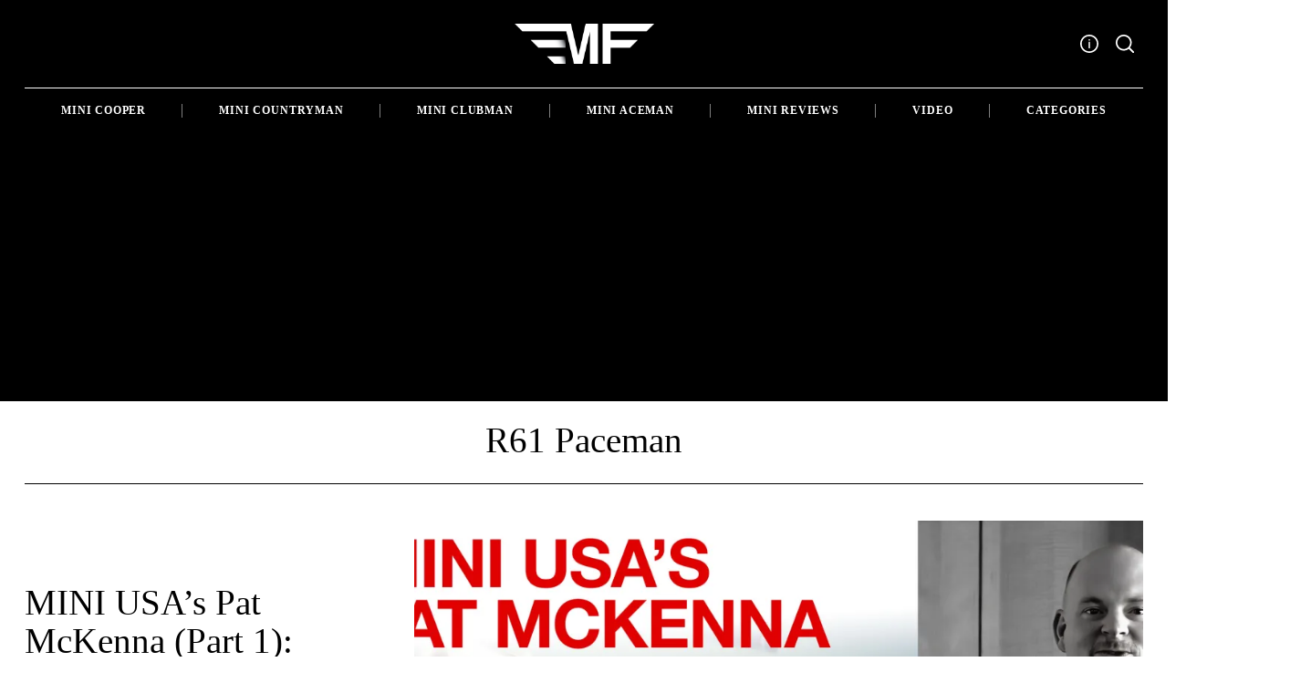

--- FILE ---
content_type: text/html; charset=UTF-8
request_url: https://www.motoringfile.com/section/r56-era-2nd-generation-new-minis/r61-paceman/
body_size: 23190
content:
<!doctype html>
<html lang="en-US">
<head>
    <meta charset="UTF-8">
    <meta name="viewport" content="width=device-width, minimum-scale=1">
    <meta name="theme-color" content="#000000">
    <link rel="profile" href="https://gmpg.org/xfn/11">
    <meta name='robots' content='index, follow, max-image-preview:large, max-snippet:-1, max-video-preview:-1' />
	<style>img:is([sizes="auto" i], [sizes^="auto," i]) { contain-intrinsic-size: 3000px 1500px }</style>
	
	<!-- This site is optimized with the Yoast SEO plugin v26.7 - https://yoast.com/wordpress/plugins/seo/ -->
	<title>R61 Paceman Archives - MotoringFile</title>
	<link rel="canonical" href="https://www.motoringfile.com/section/models/countryman/r60/r61-paceman/" />
	<link rel="next" href="https://www.motoringfile.com/section/models/countryman/r60/r61-paceman/page/2/" />
	<meta property="og:locale" content="en_US" />
	<meta property="og:type" content="article" />
	<meta property="og:title" content="R61 Paceman Archives - MotoringFile" />
	<meta property="og:url" content="https://www.motoringfile.com/section/models/countryman/r60/r61-paceman/" />
	<meta property="og:site_name" content="MotoringFile" />
	<meta name="twitter:card" content="summary_large_image" />
	<meta name="twitter:site" content="@motoringfile" />
	<script type="application/ld+json" class="yoast-schema-graph">{"@context":"https://schema.org","@graph":[{"@type":"CollectionPage","@id":"https://www.motoringfile.com/section/models/countryman/r60/r61-paceman/","url":"https://www.motoringfile.com/section/models/countryman/r60/r61-paceman/","name":"R61 Paceman Archives - MotoringFile","isPartOf":{"@id":"https://www.motoringfile.com/#website"},"primaryImageOfPage":{"@id":"https://www.motoringfile.com/section/models/countryman/r60/r61-paceman/#primaryimage"},"image":{"@id":"https://www.motoringfile.com/section/models/countryman/r60/r61-paceman/#primaryimage"},"thumbnailUrl":"https://i0.wp.com/www.motoringfile.com/wp-content/uploads/2011/12/MF_Wp_R58_Snow1600.jpg?fit=1600%2C1065&ssl=1","breadcrumb":{"@id":"https://www.motoringfile.com/section/models/countryman/r60/r61-paceman/#breadcrumb"},"inLanguage":"en-US"},{"@type":"ImageObject","inLanguage":"en-US","@id":"https://www.motoringfile.com/section/models/countryman/r60/r61-paceman/#primaryimage","url":"https://i0.wp.com/www.motoringfile.com/wp-content/uploads/2011/12/MF_Wp_R58_Snow1600.jpg?fit=1600%2C1065&ssl=1","contentUrl":"https://i0.wp.com/www.motoringfile.com/wp-content/uploads/2011/12/MF_Wp_R58_Snow1600.jpg?fit=1600%2C1065&ssl=1","width":"1600","height":"1065"},{"@type":"BreadcrumbList","@id":"https://www.motoringfile.com/section/models/countryman/r60/r61-paceman/#breadcrumb","itemListElement":[{"@type":"ListItem","position":1,"name":"Home","item":"https://www.motoringfile.com/"},{"@type":"ListItem","position":2,"name":"Models","item":"https://www.motoringfile.com/section/models/"},{"@type":"ListItem","position":3,"name":"MINI Countryman","item":"https://www.motoringfile.com/section/models/countryman/"},{"@type":"ListItem","position":4,"name":"R60 Countryman | 2010-2016","item":"https://www.motoringfile.com/section/models/countryman/r60/"},{"@type":"ListItem","position":5,"name":"R61 Paceman"}]},{"@type":"WebSite","@id":"https://www.motoringfile.com/#website","url":"https://www.motoringfile.com/","name":"MotoringFile","description":"The worlds largest MINI news, reviews and opinion website.","publisher":{"@id":"https://www.motoringfile.com/#organization"},"potentialAction":[{"@type":"SearchAction","target":{"@type":"EntryPoint","urlTemplate":"https://www.motoringfile.com/?s={search_term_string}"},"query-input":{"@type":"PropertyValueSpecification","valueRequired":true,"valueName":"search_term_string"}}],"inLanguage":"en-US"},{"@type":"Organization","@id":"https://www.motoringfile.com/#organization","name":"MotoringFile","url":"https://www.motoringfile.com/","logo":{"@type":"ImageObject","inLanguage":"en-US","@id":"https://www.motoringfile.com/#/schema/logo/image/","url":"https://i0.wp.com/www.motoringfile.com/wp-content/uploads/2023/07/cropped-MF-logo-2023-wing_white.png?fit=920%2C269&ssl=1","contentUrl":"https://i0.wp.com/www.motoringfile.com/wp-content/uploads/2023/07/cropped-MF-logo-2023-wing_white.png?fit=920%2C269&ssl=1","width":920,"height":269,"caption":"MotoringFile"},"image":{"@id":"https://www.motoringfile.com/#/schema/logo/image/"},"sameAs":["https://www.facebook.com/motoringfile","https://x.com/motoringfile","https://instagram.com/motoringfile"]}]}</script>
	<!-- / Yoast SEO plugin. -->


<link rel='dns-prefetch' href='//www.googletagmanager.com' />
<link rel='dns-prefetch' href='//stats.wp.com' />
<link rel='dns-prefetch' href='//widgets.wp.com' />
<link rel='dns-prefetch' href='//jetpack.wordpress.com' />
<link rel='dns-prefetch' href='//s0.wp.com' />
<link rel='dns-prefetch' href='//public-api.wordpress.com' />
<link rel='dns-prefetch' href='//0.gravatar.com' />
<link rel='dns-prefetch' href='//1.gravatar.com' />
<link rel='dns-prefetch' href='//2.gravatar.com' />
<link rel='dns-prefetch' href='//pagead2.googlesyndication.com' />
<link rel='preconnect' href='//i0.wp.com' />
<link rel='preconnect' href='//c0.wp.com' />
<link rel="alternate" type="application/rss+xml" title="MotoringFile &raquo; Feed" href="https://www.motoringfile.com/feed/" />
<link rel="alternate" type="application/rss+xml" title="MotoringFile &raquo; Comments Feed" href="https://www.motoringfile.com/comments/feed/" />
<link rel="alternate" type="application/rss+xml" title="MotoringFile &raquo; R61 Paceman Category Feed" href="https://www.motoringfile.com/section/models/countryman/r60/r61-paceman/feed/" />
<script type="text/javascript">
/* <![CDATA[ */
window._wpemojiSettings = {"baseUrl":"https:\/\/s.w.org\/images\/core\/emoji\/16.0.1\/72x72\/","ext":".png","svgUrl":"https:\/\/s.w.org\/images\/core\/emoji\/16.0.1\/svg\/","svgExt":".svg","source":{"concatemoji":"https:\/\/www.motoringfile.com\/wp-includes\/js\/wp-emoji-release.min.js?ver=6.8.3"}};
/*! This file is auto-generated */
!function(s,n){var o,i,e;function c(e){try{var t={supportTests:e,timestamp:(new Date).valueOf()};sessionStorage.setItem(o,JSON.stringify(t))}catch(e){}}function p(e,t,n){e.clearRect(0,0,e.canvas.width,e.canvas.height),e.fillText(t,0,0);var t=new Uint32Array(e.getImageData(0,0,e.canvas.width,e.canvas.height).data),a=(e.clearRect(0,0,e.canvas.width,e.canvas.height),e.fillText(n,0,0),new Uint32Array(e.getImageData(0,0,e.canvas.width,e.canvas.height).data));return t.every(function(e,t){return e===a[t]})}function u(e,t){e.clearRect(0,0,e.canvas.width,e.canvas.height),e.fillText(t,0,0);for(var n=e.getImageData(16,16,1,1),a=0;a<n.data.length;a++)if(0!==n.data[a])return!1;return!0}function f(e,t,n,a){switch(t){case"flag":return n(e,"\ud83c\udff3\ufe0f\u200d\u26a7\ufe0f","\ud83c\udff3\ufe0f\u200b\u26a7\ufe0f")?!1:!n(e,"\ud83c\udde8\ud83c\uddf6","\ud83c\udde8\u200b\ud83c\uddf6")&&!n(e,"\ud83c\udff4\udb40\udc67\udb40\udc62\udb40\udc65\udb40\udc6e\udb40\udc67\udb40\udc7f","\ud83c\udff4\u200b\udb40\udc67\u200b\udb40\udc62\u200b\udb40\udc65\u200b\udb40\udc6e\u200b\udb40\udc67\u200b\udb40\udc7f");case"emoji":return!a(e,"\ud83e\udedf")}return!1}function g(e,t,n,a){var r="undefined"!=typeof WorkerGlobalScope&&self instanceof WorkerGlobalScope?new OffscreenCanvas(300,150):s.createElement("canvas"),o=r.getContext("2d",{willReadFrequently:!0}),i=(o.textBaseline="top",o.font="600 32px Arial",{});return e.forEach(function(e){i[e]=t(o,e,n,a)}),i}function t(e){var t=s.createElement("script");t.src=e,t.defer=!0,s.head.appendChild(t)}"undefined"!=typeof Promise&&(o="wpEmojiSettingsSupports",i=["flag","emoji"],n.supports={everything:!0,everythingExceptFlag:!0},e=new Promise(function(e){s.addEventListener("DOMContentLoaded",e,{once:!0})}),new Promise(function(t){var n=function(){try{var e=JSON.parse(sessionStorage.getItem(o));if("object"==typeof e&&"number"==typeof e.timestamp&&(new Date).valueOf()<e.timestamp+604800&&"object"==typeof e.supportTests)return e.supportTests}catch(e){}return null}();if(!n){if("undefined"!=typeof Worker&&"undefined"!=typeof OffscreenCanvas&&"undefined"!=typeof URL&&URL.createObjectURL&&"undefined"!=typeof Blob)try{var e="postMessage("+g.toString()+"("+[JSON.stringify(i),f.toString(),p.toString(),u.toString()].join(",")+"));",a=new Blob([e],{type:"text/javascript"}),r=new Worker(URL.createObjectURL(a),{name:"wpTestEmojiSupports"});return void(r.onmessage=function(e){c(n=e.data),r.terminate(),t(n)})}catch(e){}c(n=g(i,f,p,u))}t(n)}).then(function(e){for(var t in e)n.supports[t]=e[t],n.supports.everything=n.supports.everything&&n.supports[t],"flag"!==t&&(n.supports.everythingExceptFlag=n.supports.everythingExceptFlag&&n.supports[t]);n.supports.everythingExceptFlag=n.supports.everythingExceptFlag&&!n.supports.flag,n.DOMReady=!1,n.readyCallback=function(){n.DOMReady=!0}}).then(function(){return e}).then(function(){var e;n.supports.everything||(n.readyCallback(),(e=n.source||{}).concatemoji?t(e.concatemoji):e.wpemoji&&e.twemoji&&(t(e.twemoji),t(e.wpemoji)))}))}((window,document),window._wpemojiSettings);
/* ]]> */
</script>
<style id='wp-emoji-styles-inline-css' type='text/css'>

	img.wp-smiley, img.emoji {
		display: inline !important;
		border: none !important;
		box-shadow: none !important;
		height: 1em !important;
		width: 1em !important;
		margin: 0 0.07em !important;
		vertical-align: -0.1em !important;
		background: none !important;
		padding: 0 !important;
	}
</style>
<link rel='stylesheet' id='wp-block-library-css' href='https://c0.wp.com/c/6.8.3/wp-includes/css/dist/block-library/style.min.css' type='text/css' media='all' />
<style id='classic-theme-styles-inline-css' type='text/css'>
/*! This file is auto-generated */
.wp-block-button__link{color:#fff;background-color:#32373c;border-radius:9999px;box-shadow:none;text-decoration:none;padding:calc(.667em + 2px) calc(1.333em + 2px);font-size:1.125em}.wp-block-file__button{background:#32373c;color:#fff;text-decoration:none}
</style>
<style id='global-styles-inline-css' type='text/css'>
:root{--wp--preset--aspect-ratio--square: 1;--wp--preset--aspect-ratio--4-3: 4/3;--wp--preset--aspect-ratio--3-4: 3/4;--wp--preset--aspect-ratio--3-2: 3/2;--wp--preset--aspect-ratio--2-3: 2/3;--wp--preset--aspect-ratio--16-9: 16/9;--wp--preset--aspect-ratio--9-16: 9/16;--wp--preset--color--black: #000000;--wp--preset--color--cyan-bluish-gray: #abb8c3;--wp--preset--color--white: #ffffff;--wp--preset--color--pale-pink: #f78da7;--wp--preset--color--vivid-red: #cf2e2e;--wp--preset--color--luminous-vivid-orange: #ff6900;--wp--preset--color--luminous-vivid-amber: #fcb900;--wp--preset--color--light-green-cyan: #7bdcb5;--wp--preset--color--vivid-green-cyan: #00d084;--wp--preset--color--pale-cyan-blue: #8ed1fc;--wp--preset--color--vivid-cyan-blue: #0693e3;--wp--preset--color--vivid-purple: #9b51e0;--wp--preset--gradient--vivid-cyan-blue-to-vivid-purple: linear-gradient(135deg,rgba(6,147,227,1) 0%,rgb(155,81,224) 100%);--wp--preset--gradient--light-green-cyan-to-vivid-green-cyan: linear-gradient(135deg,rgb(122,220,180) 0%,rgb(0,208,130) 100%);--wp--preset--gradient--luminous-vivid-amber-to-luminous-vivid-orange: linear-gradient(135deg,rgba(252,185,0,1) 0%,rgba(255,105,0,1) 100%);--wp--preset--gradient--luminous-vivid-orange-to-vivid-red: linear-gradient(135deg,rgba(255,105,0,1) 0%,rgb(207,46,46) 100%);--wp--preset--gradient--very-light-gray-to-cyan-bluish-gray: linear-gradient(135deg,rgb(238,238,238) 0%,rgb(169,184,195) 100%);--wp--preset--gradient--cool-to-warm-spectrum: linear-gradient(135deg,rgb(74,234,220) 0%,rgb(151,120,209) 20%,rgb(207,42,186) 40%,rgb(238,44,130) 60%,rgb(251,105,98) 80%,rgb(254,248,76) 100%);--wp--preset--gradient--blush-light-purple: linear-gradient(135deg,rgb(255,206,236) 0%,rgb(152,150,240) 100%);--wp--preset--gradient--blush-bordeaux: linear-gradient(135deg,rgb(254,205,165) 0%,rgb(254,45,45) 50%,rgb(107,0,62) 100%);--wp--preset--gradient--luminous-dusk: linear-gradient(135deg,rgb(255,203,112) 0%,rgb(199,81,192) 50%,rgb(65,88,208) 100%);--wp--preset--gradient--pale-ocean: linear-gradient(135deg,rgb(255,245,203) 0%,rgb(182,227,212) 50%,rgb(51,167,181) 100%);--wp--preset--gradient--electric-grass: linear-gradient(135deg,rgb(202,248,128) 0%,rgb(113,206,126) 100%);--wp--preset--gradient--midnight: linear-gradient(135deg,rgb(2,3,129) 0%,rgb(40,116,252) 100%);--wp--preset--font-size--small: 13px;--wp--preset--font-size--medium: 20px;--wp--preset--font-size--large: 36px;--wp--preset--font-size--x-large: 42px;--wp--preset--spacing--20: 0.44rem;--wp--preset--spacing--30: 0.67rem;--wp--preset--spacing--40: 1rem;--wp--preset--spacing--50: 1.5rem;--wp--preset--spacing--60: 2.25rem;--wp--preset--spacing--70: 3.38rem;--wp--preset--spacing--80: 5.06rem;--wp--preset--shadow--natural: 6px 6px 9px rgba(0, 0, 0, 0.2);--wp--preset--shadow--deep: 12px 12px 50px rgba(0, 0, 0, 0.4);--wp--preset--shadow--sharp: 6px 6px 0px rgba(0, 0, 0, 0.2);--wp--preset--shadow--outlined: 6px 6px 0px -3px rgba(255, 255, 255, 1), 6px 6px rgba(0, 0, 0, 1);--wp--preset--shadow--crisp: 6px 6px 0px rgba(0, 0, 0, 1);}:where(.is-layout-flex){gap: 0.5em;}:where(.is-layout-grid){gap: 0.5em;}body .is-layout-flex{display: flex;}.is-layout-flex{flex-wrap: wrap;align-items: center;}.is-layout-flex > :is(*, div){margin: 0;}body .is-layout-grid{display: grid;}.is-layout-grid > :is(*, div){margin: 0;}:where(.wp-block-columns.is-layout-flex){gap: 2em;}:where(.wp-block-columns.is-layout-grid){gap: 2em;}:where(.wp-block-post-template.is-layout-flex){gap: 1.25em;}:where(.wp-block-post-template.is-layout-grid){gap: 1.25em;}.has-black-color{color: var(--wp--preset--color--black) !important;}.has-cyan-bluish-gray-color{color: var(--wp--preset--color--cyan-bluish-gray) !important;}.has-white-color{color: var(--wp--preset--color--white) !important;}.has-pale-pink-color{color: var(--wp--preset--color--pale-pink) !important;}.has-vivid-red-color{color: var(--wp--preset--color--vivid-red) !important;}.has-luminous-vivid-orange-color{color: var(--wp--preset--color--luminous-vivid-orange) !important;}.has-luminous-vivid-amber-color{color: var(--wp--preset--color--luminous-vivid-amber) !important;}.has-light-green-cyan-color{color: var(--wp--preset--color--light-green-cyan) !important;}.has-vivid-green-cyan-color{color: var(--wp--preset--color--vivid-green-cyan) !important;}.has-pale-cyan-blue-color{color: var(--wp--preset--color--pale-cyan-blue) !important;}.has-vivid-cyan-blue-color{color: var(--wp--preset--color--vivid-cyan-blue) !important;}.has-vivid-purple-color{color: var(--wp--preset--color--vivid-purple) !important;}.has-black-background-color{background-color: var(--wp--preset--color--black) !important;}.has-cyan-bluish-gray-background-color{background-color: var(--wp--preset--color--cyan-bluish-gray) !important;}.has-white-background-color{background-color: var(--wp--preset--color--white) !important;}.has-pale-pink-background-color{background-color: var(--wp--preset--color--pale-pink) !important;}.has-vivid-red-background-color{background-color: var(--wp--preset--color--vivid-red) !important;}.has-luminous-vivid-orange-background-color{background-color: var(--wp--preset--color--luminous-vivid-orange) !important;}.has-luminous-vivid-amber-background-color{background-color: var(--wp--preset--color--luminous-vivid-amber) !important;}.has-light-green-cyan-background-color{background-color: var(--wp--preset--color--light-green-cyan) !important;}.has-vivid-green-cyan-background-color{background-color: var(--wp--preset--color--vivid-green-cyan) !important;}.has-pale-cyan-blue-background-color{background-color: var(--wp--preset--color--pale-cyan-blue) !important;}.has-vivid-cyan-blue-background-color{background-color: var(--wp--preset--color--vivid-cyan-blue) !important;}.has-vivid-purple-background-color{background-color: var(--wp--preset--color--vivid-purple) !important;}.has-black-border-color{border-color: var(--wp--preset--color--black) !important;}.has-cyan-bluish-gray-border-color{border-color: var(--wp--preset--color--cyan-bluish-gray) !important;}.has-white-border-color{border-color: var(--wp--preset--color--white) !important;}.has-pale-pink-border-color{border-color: var(--wp--preset--color--pale-pink) !important;}.has-vivid-red-border-color{border-color: var(--wp--preset--color--vivid-red) !important;}.has-luminous-vivid-orange-border-color{border-color: var(--wp--preset--color--luminous-vivid-orange) !important;}.has-luminous-vivid-amber-border-color{border-color: var(--wp--preset--color--luminous-vivid-amber) !important;}.has-light-green-cyan-border-color{border-color: var(--wp--preset--color--light-green-cyan) !important;}.has-vivid-green-cyan-border-color{border-color: var(--wp--preset--color--vivid-green-cyan) !important;}.has-pale-cyan-blue-border-color{border-color: var(--wp--preset--color--pale-cyan-blue) !important;}.has-vivid-cyan-blue-border-color{border-color: var(--wp--preset--color--vivid-cyan-blue) !important;}.has-vivid-purple-border-color{border-color: var(--wp--preset--color--vivid-purple) !important;}.has-vivid-cyan-blue-to-vivid-purple-gradient-background{background: var(--wp--preset--gradient--vivid-cyan-blue-to-vivid-purple) !important;}.has-light-green-cyan-to-vivid-green-cyan-gradient-background{background: var(--wp--preset--gradient--light-green-cyan-to-vivid-green-cyan) !important;}.has-luminous-vivid-amber-to-luminous-vivid-orange-gradient-background{background: var(--wp--preset--gradient--luminous-vivid-amber-to-luminous-vivid-orange) !important;}.has-luminous-vivid-orange-to-vivid-red-gradient-background{background: var(--wp--preset--gradient--luminous-vivid-orange-to-vivid-red) !important;}.has-very-light-gray-to-cyan-bluish-gray-gradient-background{background: var(--wp--preset--gradient--very-light-gray-to-cyan-bluish-gray) !important;}.has-cool-to-warm-spectrum-gradient-background{background: var(--wp--preset--gradient--cool-to-warm-spectrum) !important;}.has-blush-light-purple-gradient-background{background: var(--wp--preset--gradient--blush-light-purple) !important;}.has-blush-bordeaux-gradient-background{background: var(--wp--preset--gradient--blush-bordeaux) !important;}.has-luminous-dusk-gradient-background{background: var(--wp--preset--gradient--luminous-dusk) !important;}.has-pale-ocean-gradient-background{background: var(--wp--preset--gradient--pale-ocean) !important;}.has-electric-grass-gradient-background{background: var(--wp--preset--gradient--electric-grass) !important;}.has-midnight-gradient-background{background: var(--wp--preset--gradient--midnight) !important;}.has-small-font-size{font-size: var(--wp--preset--font-size--small) !important;}.has-medium-font-size{font-size: var(--wp--preset--font-size--medium) !important;}.has-large-font-size{font-size: var(--wp--preset--font-size--large) !important;}.has-x-large-font-size{font-size: var(--wp--preset--font-size--x-large) !important;}
:where(.wp-block-post-template.is-layout-flex){gap: 1.25em;}:where(.wp-block-post-template.is-layout-grid){gap: 1.25em;}
:where(.wp-block-columns.is-layout-flex){gap: 2em;}:where(.wp-block-columns.is-layout-grid){gap: 2em;}
:root :where(.wp-block-pullquote){font-size: 1.5em;line-height: 1.6;}
</style>
<link rel='stylesheet' id='neomag-parent-style-css' href='https://s3.motoringfile.com/wp-content/themes/neomag/style.css.gzip?ver=6.8.3' type='text/css' media='all' />
<link rel='stylesheet' id='neomag-style-css' href='https://www.motoringfile.com/wp-content/themes/neomag-child/style.css?ver=1.0' type='text/css' media='all' />
<style id='neomag-style-inline-css' type='text/css'>
:root { --content-width: 798px }
</style>
<link rel='stylesheet' id='neomag-addons-style-css' href='https://s3.motoringfile.com/wp-content/plugins/neomag-addons/css/neomag-addons-style.css.gzip?ver=6.8.3' type='text/css' media='all' />
<script type="text/javascript" src="https://c0.wp.com/c/6.8.3/wp-includes/js/jquery/jquery.min.js" id="jquery-core-js"></script>
<script type="text/javascript" src="https://c0.wp.com/c/6.8.3/wp-includes/js/jquery/jquery-migrate.min.js" id="jquery-migrate-js"></script>

<!-- Google tag (gtag.js) snippet added by Site Kit -->
<!-- Google Analytics snippet added by Site Kit -->
<!-- Google Ads snippet added by Site Kit -->
<script type="text/javascript" src="https://www.googletagmanager.com/gtag/js?id=GT-WFFPRSG" id="google_gtagjs-js" async></script>
<script type="text/javascript" id="google_gtagjs-js-after">
/* <![CDATA[ */
window.dataLayer = window.dataLayer || [];function gtag(){dataLayer.push(arguments);}
gtag("set","linker",{"domains":["www.motoringfile.com"]});
gtag("js", new Date());
gtag("set", "developer_id.dZTNiMT", true);
gtag("config", "GT-WFFPRSG");
gtag("config", "AW-368546326");
/* ]]> */
</script>
<link rel="https://api.w.org/" href="https://www.motoringfile.com/wp-json/" /><link rel="alternate" title="JSON" type="application/json" href="https://www.motoringfile.com/wp-json/wp/v2/categories/144" /><link rel="EditURI" type="application/rsd+xml" title="RSD" href="https://www.motoringfile.com/xmlrpc.php?rsd" />
<meta name="generator" content="WordPress 6.8.3" />
<meta name="generator" content="Site Kit by Google 1.170.0" />	<style>img#wpstats{display:none}</style>
				<style type="text/css">.pp-podcast {opacity: 0;}</style>
		
<!-- Google AdSense meta tags added by Site Kit -->
<meta name="google-adsense-platform-account" content="ca-host-pub-2644536267352236">
<meta name="google-adsense-platform-domain" content="sitekit.withgoogle.com">
<!-- End Google AdSense meta tags added by Site Kit -->

<!-- Google AdSense snippet added by Site Kit -->
<script type="text/javascript" async="async" src="https://pagead2.googlesyndication.com/pagead/js/adsbygoogle.js?client=ca-pub-3393263113611972&amp;host=ca-host-pub-2644536267352236" crossorigin="anonymous"></script>

<!-- End Google AdSense snippet added by Site Kit -->
<link rel="icon" href="https://i0.wp.com/www.motoringfile.com/wp-content/uploads/2023/10/cropped-favicon_2023.png?fit=32%2C32&#038;ssl=1" sizes="32x32" />
<link rel="icon" href="https://i0.wp.com/www.motoringfile.com/wp-content/uploads/2023/10/cropped-favicon_2023.png?fit=192%2C192&#038;ssl=1" sizes="192x192" />
<link rel="apple-touch-icon" href="https://i0.wp.com/www.motoringfile.com/wp-content/uploads/2023/10/cropped-favicon_2023.png?fit=180%2C180&#038;ssl=1" />
<meta name="msapplication-TileImage" content="https://i0.wp.com/www.motoringfile.com/wp-content/uploads/2023/10/cropped-favicon_2023.png?fit=270%2C270&#038;ssl=1" />
<style id="kirki-inline-styles">.icons-single-color .icon-button{color:#000000;background-color:#f0f0f0;}.has-custom-logo{max-width:153px;}.site-branding .text-logo{font-size:48px;text-transform:uppercase;}.h1,.h2,.h3,.h4,.h5,.h6,.main-font,h1,h2,h3,h4,h5,h6{font-family:PT Serif;font-weight:300;text-transform:capitalize;}:root{--headings-font-family:PT Serif;--body-font-family:Open Sans;--site-background:#ffffff;--site-color:#000000;--site-separators-color:#000000;--category-color:#000000;--mouse-hover-color:#fffa00;--content-link:#1669b2;}body{font-family:Open Sans;font-weight:300;}.section-title{color:#707070;}.entry-title{color:#000000;}.entry-summary{color:#535f69;}.entry-meta, .byline, .post-date, .tags-list a{color:#535f69;}[type=text], [type=search], [type=url], [type=number], [type=email], textarea{color:#000000;border-color:#dddddd;}.search-form .search-submit{color:#dddddd;}[type=button]:not(.slick-arrow), [type=reset], [type=submit], button, [type=button]:focus, [type=button]:hover, [type=reset]:focus, [type=reset]:hover, [type=submit]:focus, [type=submit]:hover, button:focus, button:hover, .button{background-color:#000000;}[type=button]:not(.slick-arrow), [type=reset], [type=submit], button, [type=button]:focus, [type=button]:hover, [type=reset]:focus, [type=reset]:hover, [type=submit]:focus, [type=submit]:hover, button:focus, button:hover, .button:hover{color:#ffffff;}.text-logo{color:#000000;}.site-header{color:#ffffff;background-color:#000000;}.site-header .menu-layout--bullets > li:hover > a{color:#dddddd;}.site-header [class*=hor-sep-]:after, .site-header [class*=hor-sep-]:before{background-color:#ffffff;}.header--container .main-navigation{color:#ffffff;}.header--container .main-navigation li:hover > a{color:#bfbfbf;}.header--container .main-navigation .menu-layout--bullets>li:after{border-color:#7f7f7f;}.header--container .main-navigation .menu-layout--grid>li:after{background-color:#7f7f7f;}.header-dropdown--content, .menu-type--dropdown .sub-menu{color:#ffffff;border-color:#868686;}.header-dropdown--content li:hover a, .menu-type--dropdown .sub-menu li:hover a{color:#bebebe;}.header-dropdown--content, .menu-type--dropdown>li>.sub-menu{border-color:#868686;}.header-dropdown--content, .header-dropdown--content *, .menu-type--dropdown .sub-menu{background-color:#000000;}.sticky-navbar, .sticky-navbar .text-logo{color:#ffffff;}.sticky-navbar li:hover a, .sticky-navbar .header-dropdown--content, .sticky-navbar .menu-type--dropdown .sub-menu{color:#ffffff;}.sticky-navbar{background-color:#000000;}.offcanvas--modal:after{background-color:#000000;}.offcanvas--modal, .offcanvas--modal .search-field{color:#ffffff;}.offcanvas-panel--slide{background-color:#000000;color:#ffffff;}.author-profile{border-color:#000000;}.site-footer{color:#7f7f7f;}.site-footer a{color:#727272;}.site-footer a:hover, .site-footer .menu-layout--bullets li:hover a{color:#c1c1c1;}.site-footer, .site-footer .site-info{background-color:#0c0c0c;}.site-footer [class*=hor-sep-]:after, .site-footer [class*=hor-sep-]:before, .site-footer .sep-b-post>.column+.column:before, .site-footer .sep-b-post>.post+.post:before, .site-footer .sep-b-post>.widget+.widget:before, .site-footer .strikethrough-title:after, .site-footer .strikethrough-title:before, .site-footer .widget_archive li:not(:last-child):after, .site-footer .widget_categories li:not(:last-child):after, .site-footer .widget_meta li:not(:last-child):after, .site-footer .widget_nav_menu li:not(:last-child):after, .site-footer .widget_pages li:not(:last-child):after, .site-footer .widget_product_categories li:not(:last-child):after, .site-footer .widget_recent_comments li:not(:last-child):after, .site-footer .widget_recent_entries li:not(:last-child):after{background-color:#7f7f7f;}@media (min-width: 64.0625em){.header-row{padding-top:2vw;padding-bottom:2vw;}#main-navigation, #offcanvas-main-navigation{font-size:0.8rem;}.archive-header{padding-top:1vw;padding-bottom:1vw;}}/* cyrillic-ext */
@font-face {
  font-family: 'PT Serif';
  font-style: normal;
  font-weight: 400;
  font-display: swap;
  src: url(https://www.motoringfile.com/wp-content/fonts/pt-serif/EJRVQgYoZZY2vCFuvAFbzr-tdg.woff2) format('woff2');
  unicode-range: U+0460-052F, U+1C80-1C8A, U+20B4, U+2DE0-2DFF, U+A640-A69F, U+FE2E-FE2F;
}
/* cyrillic */
@font-face {
  font-family: 'PT Serif';
  font-style: normal;
  font-weight: 400;
  font-display: swap;
  src: url(https://www.motoringfile.com/wp-content/fonts/pt-serif/EJRVQgYoZZY2vCFuvAFSzr-tdg.woff2) format('woff2');
  unicode-range: U+0301, U+0400-045F, U+0490-0491, U+04B0-04B1, U+2116;
}
/* latin-ext */
@font-face {
  font-family: 'PT Serif';
  font-style: normal;
  font-weight: 400;
  font-display: swap;
  src: url(https://www.motoringfile.com/wp-content/fonts/pt-serif/EJRVQgYoZZY2vCFuvAFYzr-tdg.woff2) format('woff2');
  unicode-range: U+0100-02BA, U+02BD-02C5, U+02C7-02CC, U+02CE-02D7, U+02DD-02FF, U+0304, U+0308, U+0329, U+1D00-1DBF, U+1E00-1E9F, U+1EF2-1EFF, U+2020, U+20A0-20AB, U+20AD-20C0, U+2113, U+2C60-2C7F, U+A720-A7FF;
}
/* latin */
@font-face {
  font-family: 'PT Serif';
  font-style: normal;
  font-weight: 400;
  font-display: swap;
  src: url(https://www.motoringfile.com/wp-content/fonts/pt-serif/EJRVQgYoZZY2vCFuvAFWzr8.woff2) format('woff2');
  unicode-range: U+0000-00FF, U+0131, U+0152-0153, U+02BB-02BC, U+02C6, U+02DA, U+02DC, U+0304, U+0308, U+0329, U+2000-206F, U+20AC, U+2122, U+2191, U+2193, U+2212, U+2215, U+FEFF, U+FFFD;
}/* cyrillic-ext */
@font-face {
  font-family: 'Open Sans';
  font-style: normal;
  font-weight: 300;
  font-stretch: 100%;
  font-display: swap;
  src: url(https://www.motoringfile.com/wp-content/fonts/open-sans/memSYaGs126MiZpBA-UvWbX2vVnXBbObj2OVZyOOSr4dVJWUgsiH0B4taVIGxA.woff2) format('woff2');
  unicode-range: U+0460-052F, U+1C80-1C8A, U+20B4, U+2DE0-2DFF, U+A640-A69F, U+FE2E-FE2F;
}
/* cyrillic */
@font-face {
  font-family: 'Open Sans';
  font-style: normal;
  font-weight: 300;
  font-stretch: 100%;
  font-display: swap;
  src: url(https://www.motoringfile.com/wp-content/fonts/open-sans/memSYaGs126MiZpBA-UvWbX2vVnXBbObj2OVZyOOSr4dVJWUgsiH0B4kaVIGxA.woff2) format('woff2');
  unicode-range: U+0301, U+0400-045F, U+0490-0491, U+04B0-04B1, U+2116;
}
/* greek-ext */
@font-face {
  font-family: 'Open Sans';
  font-style: normal;
  font-weight: 300;
  font-stretch: 100%;
  font-display: swap;
  src: url(https://www.motoringfile.com/wp-content/fonts/open-sans/memSYaGs126MiZpBA-UvWbX2vVnXBbObj2OVZyOOSr4dVJWUgsiH0B4saVIGxA.woff2) format('woff2');
  unicode-range: U+1F00-1FFF;
}
/* greek */
@font-face {
  font-family: 'Open Sans';
  font-style: normal;
  font-weight: 300;
  font-stretch: 100%;
  font-display: swap;
  src: url(https://www.motoringfile.com/wp-content/fonts/open-sans/memSYaGs126MiZpBA-UvWbX2vVnXBbObj2OVZyOOSr4dVJWUgsiH0B4jaVIGxA.woff2) format('woff2');
  unicode-range: U+0370-0377, U+037A-037F, U+0384-038A, U+038C, U+038E-03A1, U+03A3-03FF;
}
/* hebrew */
@font-face {
  font-family: 'Open Sans';
  font-style: normal;
  font-weight: 300;
  font-stretch: 100%;
  font-display: swap;
  src: url(https://www.motoringfile.com/wp-content/fonts/open-sans/memSYaGs126MiZpBA-UvWbX2vVnXBbObj2OVZyOOSr4dVJWUgsiH0B4iaVIGxA.woff2) format('woff2');
  unicode-range: U+0307-0308, U+0590-05FF, U+200C-2010, U+20AA, U+25CC, U+FB1D-FB4F;
}
/* math */
@font-face {
  font-family: 'Open Sans';
  font-style: normal;
  font-weight: 300;
  font-stretch: 100%;
  font-display: swap;
  src: url(https://www.motoringfile.com/wp-content/fonts/open-sans/memSYaGs126MiZpBA-UvWbX2vVnXBbObj2OVZyOOSr4dVJWUgsiH0B5caVIGxA.woff2) format('woff2');
  unicode-range: U+0302-0303, U+0305, U+0307-0308, U+0310, U+0312, U+0315, U+031A, U+0326-0327, U+032C, U+032F-0330, U+0332-0333, U+0338, U+033A, U+0346, U+034D, U+0391-03A1, U+03A3-03A9, U+03B1-03C9, U+03D1, U+03D5-03D6, U+03F0-03F1, U+03F4-03F5, U+2016-2017, U+2034-2038, U+203C, U+2040, U+2043, U+2047, U+2050, U+2057, U+205F, U+2070-2071, U+2074-208E, U+2090-209C, U+20D0-20DC, U+20E1, U+20E5-20EF, U+2100-2112, U+2114-2115, U+2117-2121, U+2123-214F, U+2190, U+2192, U+2194-21AE, U+21B0-21E5, U+21F1-21F2, U+21F4-2211, U+2213-2214, U+2216-22FF, U+2308-230B, U+2310, U+2319, U+231C-2321, U+2336-237A, U+237C, U+2395, U+239B-23B7, U+23D0, U+23DC-23E1, U+2474-2475, U+25AF, U+25B3, U+25B7, U+25BD, U+25C1, U+25CA, U+25CC, U+25FB, U+266D-266F, U+27C0-27FF, U+2900-2AFF, U+2B0E-2B11, U+2B30-2B4C, U+2BFE, U+3030, U+FF5B, U+FF5D, U+1D400-1D7FF, U+1EE00-1EEFF;
}
/* symbols */
@font-face {
  font-family: 'Open Sans';
  font-style: normal;
  font-weight: 300;
  font-stretch: 100%;
  font-display: swap;
  src: url(https://www.motoringfile.com/wp-content/fonts/open-sans/memSYaGs126MiZpBA-UvWbX2vVnXBbObj2OVZyOOSr4dVJWUgsiH0B5OaVIGxA.woff2) format('woff2');
  unicode-range: U+0001-000C, U+000E-001F, U+007F-009F, U+20DD-20E0, U+20E2-20E4, U+2150-218F, U+2190, U+2192, U+2194-2199, U+21AF, U+21E6-21F0, U+21F3, U+2218-2219, U+2299, U+22C4-22C6, U+2300-243F, U+2440-244A, U+2460-24FF, U+25A0-27BF, U+2800-28FF, U+2921-2922, U+2981, U+29BF, U+29EB, U+2B00-2BFF, U+4DC0-4DFF, U+FFF9-FFFB, U+10140-1018E, U+10190-1019C, U+101A0, U+101D0-101FD, U+102E0-102FB, U+10E60-10E7E, U+1D2C0-1D2D3, U+1D2E0-1D37F, U+1F000-1F0FF, U+1F100-1F1AD, U+1F1E6-1F1FF, U+1F30D-1F30F, U+1F315, U+1F31C, U+1F31E, U+1F320-1F32C, U+1F336, U+1F378, U+1F37D, U+1F382, U+1F393-1F39F, U+1F3A7-1F3A8, U+1F3AC-1F3AF, U+1F3C2, U+1F3C4-1F3C6, U+1F3CA-1F3CE, U+1F3D4-1F3E0, U+1F3ED, U+1F3F1-1F3F3, U+1F3F5-1F3F7, U+1F408, U+1F415, U+1F41F, U+1F426, U+1F43F, U+1F441-1F442, U+1F444, U+1F446-1F449, U+1F44C-1F44E, U+1F453, U+1F46A, U+1F47D, U+1F4A3, U+1F4B0, U+1F4B3, U+1F4B9, U+1F4BB, U+1F4BF, U+1F4C8-1F4CB, U+1F4D6, U+1F4DA, U+1F4DF, U+1F4E3-1F4E6, U+1F4EA-1F4ED, U+1F4F7, U+1F4F9-1F4FB, U+1F4FD-1F4FE, U+1F503, U+1F507-1F50B, U+1F50D, U+1F512-1F513, U+1F53E-1F54A, U+1F54F-1F5FA, U+1F610, U+1F650-1F67F, U+1F687, U+1F68D, U+1F691, U+1F694, U+1F698, U+1F6AD, U+1F6B2, U+1F6B9-1F6BA, U+1F6BC, U+1F6C6-1F6CF, U+1F6D3-1F6D7, U+1F6E0-1F6EA, U+1F6F0-1F6F3, U+1F6F7-1F6FC, U+1F700-1F7FF, U+1F800-1F80B, U+1F810-1F847, U+1F850-1F859, U+1F860-1F887, U+1F890-1F8AD, U+1F8B0-1F8BB, U+1F8C0-1F8C1, U+1F900-1F90B, U+1F93B, U+1F946, U+1F984, U+1F996, U+1F9E9, U+1FA00-1FA6F, U+1FA70-1FA7C, U+1FA80-1FA89, U+1FA8F-1FAC6, U+1FACE-1FADC, U+1FADF-1FAE9, U+1FAF0-1FAF8, U+1FB00-1FBFF;
}
/* vietnamese */
@font-face {
  font-family: 'Open Sans';
  font-style: normal;
  font-weight: 300;
  font-stretch: 100%;
  font-display: swap;
  src: url(https://www.motoringfile.com/wp-content/fonts/open-sans/memSYaGs126MiZpBA-UvWbX2vVnXBbObj2OVZyOOSr4dVJWUgsiH0B4vaVIGxA.woff2) format('woff2');
  unicode-range: U+0102-0103, U+0110-0111, U+0128-0129, U+0168-0169, U+01A0-01A1, U+01AF-01B0, U+0300-0301, U+0303-0304, U+0308-0309, U+0323, U+0329, U+1EA0-1EF9, U+20AB;
}
/* latin-ext */
@font-face {
  font-family: 'Open Sans';
  font-style: normal;
  font-weight: 300;
  font-stretch: 100%;
  font-display: swap;
  src: url(https://www.motoringfile.com/wp-content/fonts/open-sans/memSYaGs126MiZpBA-UvWbX2vVnXBbObj2OVZyOOSr4dVJWUgsiH0B4uaVIGxA.woff2) format('woff2');
  unicode-range: U+0100-02BA, U+02BD-02C5, U+02C7-02CC, U+02CE-02D7, U+02DD-02FF, U+0304, U+0308, U+0329, U+1D00-1DBF, U+1E00-1E9F, U+1EF2-1EFF, U+2020, U+20A0-20AB, U+20AD-20C0, U+2113, U+2C60-2C7F, U+A720-A7FF;
}
/* latin */
@font-face {
  font-family: 'Open Sans';
  font-style: normal;
  font-weight: 300;
  font-stretch: 100%;
  font-display: swap;
  src: url(https://www.motoringfile.com/wp-content/fonts/open-sans/memSYaGs126MiZpBA-UvWbX2vVnXBbObj2OVZyOOSr4dVJWUgsiH0B4gaVI.woff2) format('woff2');
  unicode-range: U+0000-00FF, U+0131, U+0152-0153, U+02BB-02BC, U+02C6, U+02DA, U+02DC, U+0304, U+0308, U+0329, U+2000-206F, U+20AC, U+2122, U+2191, U+2193, U+2212, U+2215, U+FEFF, U+FFFD;
}/* cyrillic-ext */
@font-face {
  font-family: 'PT Serif';
  font-style: normal;
  font-weight: 400;
  font-display: swap;
  src: url(https://www.motoringfile.com/wp-content/fonts/pt-serif/EJRVQgYoZZY2vCFuvAFbzr-tdg.woff2) format('woff2');
  unicode-range: U+0460-052F, U+1C80-1C8A, U+20B4, U+2DE0-2DFF, U+A640-A69F, U+FE2E-FE2F;
}
/* cyrillic */
@font-face {
  font-family: 'PT Serif';
  font-style: normal;
  font-weight: 400;
  font-display: swap;
  src: url(https://www.motoringfile.com/wp-content/fonts/pt-serif/EJRVQgYoZZY2vCFuvAFSzr-tdg.woff2) format('woff2');
  unicode-range: U+0301, U+0400-045F, U+0490-0491, U+04B0-04B1, U+2116;
}
/* latin-ext */
@font-face {
  font-family: 'PT Serif';
  font-style: normal;
  font-weight: 400;
  font-display: swap;
  src: url(https://www.motoringfile.com/wp-content/fonts/pt-serif/EJRVQgYoZZY2vCFuvAFYzr-tdg.woff2) format('woff2');
  unicode-range: U+0100-02BA, U+02BD-02C5, U+02C7-02CC, U+02CE-02D7, U+02DD-02FF, U+0304, U+0308, U+0329, U+1D00-1DBF, U+1E00-1E9F, U+1EF2-1EFF, U+2020, U+20A0-20AB, U+20AD-20C0, U+2113, U+2C60-2C7F, U+A720-A7FF;
}
/* latin */
@font-face {
  font-family: 'PT Serif';
  font-style: normal;
  font-weight: 400;
  font-display: swap;
  src: url(https://www.motoringfile.com/wp-content/fonts/pt-serif/EJRVQgYoZZY2vCFuvAFWzr8.woff2) format('woff2');
  unicode-range: U+0000-00FF, U+0131, U+0152-0153, U+02BB-02BC, U+02C6, U+02DA, U+02DC, U+0304, U+0308, U+0329, U+2000-206F, U+20AC, U+2122, U+2191, U+2193, U+2212, U+2215, U+FEFF, U+FFFD;
}/* cyrillic-ext */
@font-face {
  font-family: 'Open Sans';
  font-style: normal;
  font-weight: 300;
  font-stretch: 100%;
  font-display: swap;
  src: url(https://www.motoringfile.com/wp-content/fonts/open-sans/memSYaGs126MiZpBA-UvWbX2vVnXBbObj2OVZyOOSr4dVJWUgsiH0B4taVIGxA.woff2) format('woff2');
  unicode-range: U+0460-052F, U+1C80-1C8A, U+20B4, U+2DE0-2DFF, U+A640-A69F, U+FE2E-FE2F;
}
/* cyrillic */
@font-face {
  font-family: 'Open Sans';
  font-style: normal;
  font-weight: 300;
  font-stretch: 100%;
  font-display: swap;
  src: url(https://www.motoringfile.com/wp-content/fonts/open-sans/memSYaGs126MiZpBA-UvWbX2vVnXBbObj2OVZyOOSr4dVJWUgsiH0B4kaVIGxA.woff2) format('woff2');
  unicode-range: U+0301, U+0400-045F, U+0490-0491, U+04B0-04B1, U+2116;
}
/* greek-ext */
@font-face {
  font-family: 'Open Sans';
  font-style: normal;
  font-weight: 300;
  font-stretch: 100%;
  font-display: swap;
  src: url(https://www.motoringfile.com/wp-content/fonts/open-sans/memSYaGs126MiZpBA-UvWbX2vVnXBbObj2OVZyOOSr4dVJWUgsiH0B4saVIGxA.woff2) format('woff2');
  unicode-range: U+1F00-1FFF;
}
/* greek */
@font-face {
  font-family: 'Open Sans';
  font-style: normal;
  font-weight: 300;
  font-stretch: 100%;
  font-display: swap;
  src: url(https://www.motoringfile.com/wp-content/fonts/open-sans/memSYaGs126MiZpBA-UvWbX2vVnXBbObj2OVZyOOSr4dVJWUgsiH0B4jaVIGxA.woff2) format('woff2');
  unicode-range: U+0370-0377, U+037A-037F, U+0384-038A, U+038C, U+038E-03A1, U+03A3-03FF;
}
/* hebrew */
@font-face {
  font-family: 'Open Sans';
  font-style: normal;
  font-weight: 300;
  font-stretch: 100%;
  font-display: swap;
  src: url(https://www.motoringfile.com/wp-content/fonts/open-sans/memSYaGs126MiZpBA-UvWbX2vVnXBbObj2OVZyOOSr4dVJWUgsiH0B4iaVIGxA.woff2) format('woff2');
  unicode-range: U+0307-0308, U+0590-05FF, U+200C-2010, U+20AA, U+25CC, U+FB1D-FB4F;
}
/* math */
@font-face {
  font-family: 'Open Sans';
  font-style: normal;
  font-weight: 300;
  font-stretch: 100%;
  font-display: swap;
  src: url(https://www.motoringfile.com/wp-content/fonts/open-sans/memSYaGs126MiZpBA-UvWbX2vVnXBbObj2OVZyOOSr4dVJWUgsiH0B5caVIGxA.woff2) format('woff2');
  unicode-range: U+0302-0303, U+0305, U+0307-0308, U+0310, U+0312, U+0315, U+031A, U+0326-0327, U+032C, U+032F-0330, U+0332-0333, U+0338, U+033A, U+0346, U+034D, U+0391-03A1, U+03A3-03A9, U+03B1-03C9, U+03D1, U+03D5-03D6, U+03F0-03F1, U+03F4-03F5, U+2016-2017, U+2034-2038, U+203C, U+2040, U+2043, U+2047, U+2050, U+2057, U+205F, U+2070-2071, U+2074-208E, U+2090-209C, U+20D0-20DC, U+20E1, U+20E5-20EF, U+2100-2112, U+2114-2115, U+2117-2121, U+2123-214F, U+2190, U+2192, U+2194-21AE, U+21B0-21E5, U+21F1-21F2, U+21F4-2211, U+2213-2214, U+2216-22FF, U+2308-230B, U+2310, U+2319, U+231C-2321, U+2336-237A, U+237C, U+2395, U+239B-23B7, U+23D0, U+23DC-23E1, U+2474-2475, U+25AF, U+25B3, U+25B7, U+25BD, U+25C1, U+25CA, U+25CC, U+25FB, U+266D-266F, U+27C0-27FF, U+2900-2AFF, U+2B0E-2B11, U+2B30-2B4C, U+2BFE, U+3030, U+FF5B, U+FF5D, U+1D400-1D7FF, U+1EE00-1EEFF;
}
/* symbols */
@font-face {
  font-family: 'Open Sans';
  font-style: normal;
  font-weight: 300;
  font-stretch: 100%;
  font-display: swap;
  src: url(https://www.motoringfile.com/wp-content/fonts/open-sans/memSYaGs126MiZpBA-UvWbX2vVnXBbObj2OVZyOOSr4dVJWUgsiH0B5OaVIGxA.woff2) format('woff2');
  unicode-range: U+0001-000C, U+000E-001F, U+007F-009F, U+20DD-20E0, U+20E2-20E4, U+2150-218F, U+2190, U+2192, U+2194-2199, U+21AF, U+21E6-21F0, U+21F3, U+2218-2219, U+2299, U+22C4-22C6, U+2300-243F, U+2440-244A, U+2460-24FF, U+25A0-27BF, U+2800-28FF, U+2921-2922, U+2981, U+29BF, U+29EB, U+2B00-2BFF, U+4DC0-4DFF, U+FFF9-FFFB, U+10140-1018E, U+10190-1019C, U+101A0, U+101D0-101FD, U+102E0-102FB, U+10E60-10E7E, U+1D2C0-1D2D3, U+1D2E0-1D37F, U+1F000-1F0FF, U+1F100-1F1AD, U+1F1E6-1F1FF, U+1F30D-1F30F, U+1F315, U+1F31C, U+1F31E, U+1F320-1F32C, U+1F336, U+1F378, U+1F37D, U+1F382, U+1F393-1F39F, U+1F3A7-1F3A8, U+1F3AC-1F3AF, U+1F3C2, U+1F3C4-1F3C6, U+1F3CA-1F3CE, U+1F3D4-1F3E0, U+1F3ED, U+1F3F1-1F3F3, U+1F3F5-1F3F7, U+1F408, U+1F415, U+1F41F, U+1F426, U+1F43F, U+1F441-1F442, U+1F444, U+1F446-1F449, U+1F44C-1F44E, U+1F453, U+1F46A, U+1F47D, U+1F4A3, U+1F4B0, U+1F4B3, U+1F4B9, U+1F4BB, U+1F4BF, U+1F4C8-1F4CB, U+1F4D6, U+1F4DA, U+1F4DF, U+1F4E3-1F4E6, U+1F4EA-1F4ED, U+1F4F7, U+1F4F9-1F4FB, U+1F4FD-1F4FE, U+1F503, U+1F507-1F50B, U+1F50D, U+1F512-1F513, U+1F53E-1F54A, U+1F54F-1F5FA, U+1F610, U+1F650-1F67F, U+1F687, U+1F68D, U+1F691, U+1F694, U+1F698, U+1F6AD, U+1F6B2, U+1F6B9-1F6BA, U+1F6BC, U+1F6C6-1F6CF, U+1F6D3-1F6D7, U+1F6E0-1F6EA, U+1F6F0-1F6F3, U+1F6F7-1F6FC, U+1F700-1F7FF, U+1F800-1F80B, U+1F810-1F847, U+1F850-1F859, U+1F860-1F887, U+1F890-1F8AD, U+1F8B0-1F8BB, U+1F8C0-1F8C1, U+1F900-1F90B, U+1F93B, U+1F946, U+1F984, U+1F996, U+1F9E9, U+1FA00-1FA6F, U+1FA70-1FA7C, U+1FA80-1FA89, U+1FA8F-1FAC6, U+1FACE-1FADC, U+1FADF-1FAE9, U+1FAF0-1FAF8, U+1FB00-1FBFF;
}
/* vietnamese */
@font-face {
  font-family: 'Open Sans';
  font-style: normal;
  font-weight: 300;
  font-stretch: 100%;
  font-display: swap;
  src: url(https://www.motoringfile.com/wp-content/fonts/open-sans/memSYaGs126MiZpBA-UvWbX2vVnXBbObj2OVZyOOSr4dVJWUgsiH0B4vaVIGxA.woff2) format('woff2');
  unicode-range: U+0102-0103, U+0110-0111, U+0128-0129, U+0168-0169, U+01A0-01A1, U+01AF-01B0, U+0300-0301, U+0303-0304, U+0308-0309, U+0323, U+0329, U+1EA0-1EF9, U+20AB;
}
/* latin-ext */
@font-face {
  font-family: 'Open Sans';
  font-style: normal;
  font-weight: 300;
  font-stretch: 100%;
  font-display: swap;
  src: url(https://www.motoringfile.com/wp-content/fonts/open-sans/memSYaGs126MiZpBA-UvWbX2vVnXBbObj2OVZyOOSr4dVJWUgsiH0B4uaVIGxA.woff2) format('woff2');
  unicode-range: U+0100-02BA, U+02BD-02C5, U+02C7-02CC, U+02CE-02D7, U+02DD-02FF, U+0304, U+0308, U+0329, U+1D00-1DBF, U+1E00-1E9F, U+1EF2-1EFF, U+2020, U+20A0-20AB, U+20AD-20C0, U+2113, U+2C60-2C7F, U+A720-A7FF;
}
/* latin */
@font-face {
  font-family: 'Open Sans';
  font-style: normal;
  font-weight: 300;
  font-stretch: 100%;
  font-display: swap;
  src: url(https://www.motoringfile.com/wp-content/fonts/open-sans/memSYaGs126MiZpBA-UvWbX2vVnXBbObj2OVZyOOSr4dVJWUgsiH0B4gaVI.woff2) format('woff2');
  unicode-range: U+0000-00FF, U+0131, U+0152-0153, U+02BB-02BC, U+02C6, U+02DA, U+02DC, U+0304, U+0308, U+0329, U+2000-206F, U+20AC, U+2122, U+2191, U+2193, U+2212, U+2215, U+FEFF, U+FFFD;
}/* cyrillic-ext */
@font-face {
  font-family: 'PT Serif';
  font-style: normal;
  font-weight: 400;
  font-display: swap;
  src: url(https://www.motoringfile.com/wp-content/fonts/pt-serif/EJRVQgYoZZY2vCFuvAFbzr-tdg.woff2) format('woff2');
  unicode-range: U+0460-052F, U+1C80-1C8A, U+20B4, U+2DE0-2DFF, U+A640-A69F, U+FE2E-FE2F;
}
/* cyrillic */
@font-face {
  font-family: 'PT Serif';
  font-style: normal;
  font-weight: 400;
  font-display: swap;
  src: url(https://www.motoringfile.com/wp-content/fonts/pt-serif/EJRVQgYoZZY2vCFuvAFSzr-tdg.woff2) format('woff2');
  unicode-range: U+0301, U+0400-045F, U+0490-0491, U+04B0-04B1, U+2116;
}
/* latin-ext */
@font-face {
  font-family: 'PT Serif';
  font-style: normal;
  font-weight: 400;
  font-display: swap;
  src: url(https://www.motoringfile.com/wp-content/fonts/pt-serif/EJRVQgYoZZY2vCFuvAFYzr-tdg.woff2) format('woff2');
  unicode-range: U+0100-02BA, U+02BD-02C5, U+02C7-02CC, U+02CE-02D7, U+02DD-02FF, U+0304, U+0308, U+0329, U+1D00-1DBF, U+1E00-1E9F, U+1EF2-1EFF, U+2020, U+20A0-20AB, U+20AD-20C0, U+2113, U+2C60-2C7F, U+A720-A7FF;
}
/* latin */
@font-face {
  font-family: 'PT Serif';
  font-style: normal;
  font-weight: 400;
  font-display: swap;
  src: url(https://www.motoringfile.com/wp-content/fonts/pt-serif/EJRVQgYoZZY2vCFuvAFWzr8.woff2) format('woff2');
  unicode-range: U+0000-00FF, U+0131, U+0152-0153, U+02BB-02BC, U+02C6, U+02DA, U+02DC, U+0304, U+0308, U+0329, U+2000-206F, U+20AC, U+2122, U+2191, U+2193, U+2212, U+2215, U+FEFF, U+FFFD;
}/* cyrillic-ext */
@font-face {
  font-family: 'Open Sans';
  font-style: normal;
  font-weight: 300;
  font-stretch: 100%;
  font-display: swap;
  src: url(https://www.motoringfile.com/wp-content/fonts/open-sans/memSYaGs126MiZpBA-UvWbX2vVnXBbObj2OVZyOOSr4dVJWUgsiH0B4taVIGxA.woff2) format('woff2');
  unicode-range: U+0460-052F, U+1C80-1C8A, U+20B4, U+2DE0-2DFF, U+A640-A69F, U+FE2E-FE2F;
}
/* cyrillic */
@font-face {
  font-family: 'Open Sans';
  font-style: normal;
  font-weight: 300;
  font-stretch: 100%;
  font-display: swap;
  src: url(https://www.motoringfile.com/wp-content/fonts/open-sans/memSYaGs126MiZpBA-UvWbX2vVnXBbObj2OVZyOOSr4dVJWUgsiH0B4kaVIGxA.woff2) format('woff2');
  unicode-range: U+0301, U+0400-045F, U+0490-0491, U+04B0-04B1, U+2116;
}
/* greek-ext */
@font-face {
  font-family: 'Open Sans';
  font-style: normal;
  font-weight: 300;
  font-stretch: 100%;
  font-display: swap;
  src: url(https://www.motoringfile.com/wp-content/fonts/open-sans/memSYaGs126MiZpBA-UvWbX2vVnXBbObj2OVZyOOSr4dVJWUgsiH0B4saVIGxA.woff2) format('woff2');
  unicode-range: U+1F00-1FFF;
}
/* greek */
@font-face {
  font-family: 'Open Sans';
  font-style: normal;
  font-weight: 300;
  font-stretch: 100%;
  font-display: swap;
  src: url(https://www.motoringfile.com/wp-content/fonts/open-sans/memSYaGs126MiZpBA-UvWbX2vVnXBbObj2OVZyOOSr4dVJWUgsiH0B4jaVIGxA.woff2) format('woff2');
  unicode-range: U+0370-0377, U+037A-037F, U+0384-038A, U+038C, U+038E-03A1, U+03A3-03FF;
}
/* hebrew */
@font-face {
  font-family: 'Open Sans';
  font-style: normal;
  font-weight: 300;
  font-stretch: 100%;
  font-display: swap;
  src: url(https://www.motoringfile.com/wp-content/fonts/open-sans/memSYaGs126MiZpBA-UvWbX2vVnXBbObj2OVZyOOSr4dVJWUgsiH0B4iaVIGxA.woff2) format('woff2');
  unicode-range: U+0307-0308, U+0590-05FF, U+200C-2010, U+20AA, U+25CC, U+FB1D-FB4F;
}
/* math */
@font-face {
  font-family: 'Open Sans';
  font-style: normal;
  font-weight: 300;
  font-stretch: 100%;
  font-display: swap;
  src: url(https://www.motoringfile.com/wp-content/fonts/open-sans/memSYaGs126MiZpBA-UvWbX2vVnXBbObj2OVZyOOSr4dVJWUgsiH0B5caVIGxA.woff2) format('woff2');
  unicode-range: U+0302-0303, U+0305, U+0307-0308, U+0310, U+0312, U+0315, U+031A, U+0326-0327, U+032C, U+032F-0330, U+0332-0333, U+0338, U+033A, U+0346, U+034D, U+0391-03A1, U+03A3-03A9, U+03B1-03C9, U+03D1, U+03D5-03D6, U+03F0-03F1, U+03F4-03F5, U+2016-2017, U+2034-2038, U+203C, U+2040, U+2043, U+2047, U+2050, U+2057, U+205F, U+2070-2071, U+2074-208E, U+2090-209C, U+20D0-20DC, U+20E1, U+20E5-20EF, U+2100-2112, U+2114-2115, U+2117-2121, U+2123-214F, U+2190, U+2192, U+2194-21AE, U+21B0-21E5, U+21F1-21F2, U+21F4-2211, U+2213-2214, U+2216-22FF, U+2308-230B, U+2310, U+2319, U+231C-2321, U+2336-237A, U+237C, U+2395, U+239B-23B7, U+23D0, U+23DC-23E1, U+2474-2475, U+25AF, U+25B3, U+25B7, U+25BD, U+25C1, U+25CA, U+25CC, U+25FB, U+266D-266F, U+27C0-27FF, U+2900-2AFF, U+2B0E-2B11, U+2B30-2B4C, U+2BFE, U+3030, U+FF5B, U+FF5D, U+1D400-1D7FF, U+1EE00-1EEFF;
}
/* symbols */
@font-face {
  font-family: 'Open Sans';
  font-style: normal;
  font-weight: 300;
  font-stretch: 100%;
  font-display: swap;
  src: url(https://www.motoringfile.com/wp-content/fonts/open-sans/memSYaGs126MiZpBA-UvWbX2vVnXBbObj2OVZyOOSr4dVJWUgsiH0B5OaVIGxA.woff2) format('woff2');
  unicode-range: U+0001-000C, U+000E-001F, U+007F-009F, U+20DD-20E0, U+20E2-20E4, U+2150-218F, U+2190, U+2192, U+2194-2199, U+21AF, U+21E6-21F0, U+21F3, U+2218-2219, U+2299, U+22C4-22C6, U+2300-243F, U+2440-244A, U+2460-24FF, U+25A0-27BF, U+2800-28FF, U+2921-2922, U+2981, U+29BF, U+29EB, U+2B00-2BFF, U+4DC0-4DFF, U+FFF9-FFFB, U+10140-1018E, U+10190-1019C, U+101A0, U+101D0-101FD, U+102E0-102FB, U+10E60-10E7E, U+1D2C0-1D2D3, U+1D2E0-1D37F, U+1F000-1F0FF, U+1F100-1F1AD, U+1F1E6-1F1FF, U+1F30D-1F30F, U+1F315, U+1F31C, U+1F31E, U+1F320-1F32C, U+1F336, U+1F378, U+1F37D, U+1F382, U+1F393-1F39F, U+1F3A7-1F3A8, U+1F3AC-1F3AF, U+1F3C2, U+1F3C4-1F3C6, U+1F3CA-1F3CE, U+1F3D4-1F3E0, U+1F3ED, U+1F3F1-1F3F3, U+1F3F5-1F3F7, U+1F408, U+1F415, U+1F41F, U+1F426, U+1F43F, U+1F441-1F442, U+1F444, U+1F446-1F449, U+1F44C-1F44E, U+1F453, U+1F46A, U+1F47D, U+1F4A3, U+1F4B0, U+1F4B3, U+1F4B9, U+1F4BB, U+1F4BF, U+1F4C8-1F4CB, U+1F4D6, U+1F4DA, U+1F4DF, U+1F4E3-1F4E6, U+1F4EA-1F4ED, U+1F4F7, U+1F4F9-1F4FB, U+1F4FD-1F4FE, U+1F503, U+1F507-1F50B, U+1F50D, U+1F512-1F513, U+1F53E-1F54A, U+1F54F-1F5FA, U+1F610, U+1F650-1F67F, U+1F687, U+1F68D, U+1F691, U+1F694, U+1F698, U+1F6AD, U+1F6B2, U+1F6B9-1F6BA, U+1F6BC, U+1F6C6-1F6CF, U+1F6D3-1F6D7, U+1F6E0-1F6EA, U+1F6F0-1F6F3, U+1F6F7-1F6FC, U+1F700-1F7FF, U+1F800-1F80B, U+1F810-1F847, U+1F850-1F859, U+1F860-1F887, U+1F890-1F8AD, U+1F8B0-1F8BB, U+1F8C0-1F8C1, U+1F900-1F90B, U+1F93B, U+1F946, U+1F984, U+1F996, U+1F9E9, U+1FA00-1FA6F, U+1FA70-1FA7C, U+1FA80-1FA89, U+1FA8F-1FAC6, U+1FACE-1FADC, U+1FADF-1FAE9, U+1FAF0-1FAF8, U+1FB00-1FBFF;
}
/* vietnamese */
@font-face {
  font-family: 'Open Sans';
  font-style: normal;
  font-weight: 300;
  font-stretch: 100%;
  font-display: swap;
  src: url(https://www.motoringfile.com/wp-content/fonts/open-sans/memSYaGs126MiZpBA-UvWbX2vVnXBbObj2OVZyOOSr4dVJWUgsiH0B4vaVIGxA.woff2) format('woff2');
  unicode-range: U+0102-0103, U+0110-0111, U+0128-0129, U+0168-0169, U+01A0-01A1, U+01AF-01B0, U+0300-0301, U+0303-0304, U+0308-0309, U+0323, U+0329, U+1EA0-1EF9, U+20AB;
}
/* latin-ext */
@font-face {
  font-family: 'Open Sans';
  font-style: normal;
  font-weight: 300;
  font-stretch: 100%;
  font-display: swap;
  src: url(https://www.motoringfile.com/wp-content/fonts/open-sans/memSYaGs126MiZpBA-UvWbX2vVnXBbObj2OVZyOOSr4dVJWUgsiH0B4uaVIGxA.woff2) format('woff2');
  unicode-range: U+0100-02BA, U+02BD-02C5, U+02C7-02CC, U+02CE-02D7, U+02DD-02FF, U+0304, U+0308, U+0329, U+1D00-1DBF, U+1E00-1E9F, U+1EF2-1EFF, U+2020, U+20A0-20AB, U+20AD-20C0, U+2113, U+2C60-2C7F, U+A720-A7FF;
}
/* latin */
@font-face {
  font-family: 'Open Sans';
  font-style: normal;
  font-weight: 300;
  font-stretch: 100%;
  font-display: swap;
  src: url(https://www.motoringfile.com/wp-content/fonts/open-sans/memSYaGs126MiZpBA-UvWbX2vVnXBbObj2OVZyOOSr4dVJWUgsiH0B4gaVI.woff2) format('woff2');
  unicode-range: U+0000-00FF, U+0131, U+0152-0153, U+02BB-02BC, U+02C6, U+02DA, U+02DC, U+0304, U+0308, U+0329, U+2000-206F, U+20AC, U+2122, U+2191, U+2193, U+2212, U+2215, U+FEFF, U+FFFD;
}</style>    
<script data-ad-client="ca-pub-3393263113611972" async src="https://pagead2.googlesyndication.com/pagead/js/adsbygoogle.js"></script>


<script>
  (function(i,s,o,g,r,a,m){i['GoogleAnalyticsObject']=r;i[r]=i[r]||function(){
  (i[r].q=i[r].q||[]).push(arguments)},i[r].l=1*new Date();a=s.createElement(o),
  m=s.getElementsByTagName(o)[0];a.async=1;a.src=g;m.parentNode.insertBefore(a,m)
  })(window,document,'script','//www.google-analytics.com/analytics.js','ga');

  ga('create', 'UA-7487913-1', 'auto');
  ga('send', 'pageview');

</script>
</head>

<body class="archive category category-r61-paceman category-144 wp-custom-logo wp-embed-responsive wp-theme-neomag wp-child-theme-neomag-child neomag-2-0 neomag-child-theme ltr hfeed fade-animation">

<div id="page" class="site">

    <a class="skip-link screen-reader-text" href="#content">Skip to content</a>

    
    <header id="masthead" class="site-header header-layout-2">

        <div class="header--container small-mb-1">

            <div class="row">
                <div class="column">

                    <div class="header-desktop show-for-x-large">
                        
<div id="js-header-row" class="row column header-row">
    <div class="u-relative">
        <div class="small-8 large-10 aligncenter">

            <div class="u-absolute u-pos--t u-pos--l header-elm-holder header-el__social hide-for-small-only hide-for-medium-only">
        <nav id="header-social-navigation" class="social-navigation" role="navigation" aria-label="Header Social Links Menu"></nav></div>
            <div class="header-elm-holder u-items--center"><div class="site-branding has-custom-logo"><a href="https://www.motoringfile.com/" class="custom-logo-link" rel="home"><img width="920" height="269" src="https://i0.wp.com/www.motoringfile.com/wp-content/uploads/2023/07/cropped-MF-logo-2023-wing_white.png?fit=920%2C269&amp;ssl=1" class="custom-logo" alt="MotoringFile" decoding="async" fetchpriority="high" srcset="https://i0.wp.com/www.motoringfile.com/wp-content/uploads/2023/07/cropped-MF-logo-2023-wing_white.png?w=920&amp;ssl=1 920w, https://i0.wp.com/www.motoringfile.com/wp-content/uploads/2023/07/cropped-MF-logo-2023-wing_white.png?resize=800%2C234&amp;ssl=1 800w, https://i0.wp.com/www.motoringfile.com/wp-content/uploads/2023/07/cropped-MF-logo-2023-wing_white.png?resize=768%2C225&amp;ssl=1 768w" sizes="(max-width: 920px) 100vw, 920px" /></a></div></div>
            <div class="u-absolute u-pos--t u-pos--r u-height--full u-flex">

                <div class="header-elm-holder header-el__secondary-menu hide-for-small-only hide-for-medium-only"><div class="header-dropdown dropdown-right"><div class="icon-button header-dropdown--icon"><svg class="rpr-svg-icon icon-info" width="20" height="20" aria-hidden="true" role="img" focusable="false" xmlns="http://www.w3.org/2000/svg" viewBox="0 0 24 24"><path d="M11.972 7.887c.63 0 1.027-.432 1.009-.972 0-.557-.379-.99-.972-.99-.575 0-.99.432-.99.99 0 .54.396.972.953.972zm.829 9.584v-7.398c0-.652-.527-.707-.676-.71h-.283s-.625.007-.625.576v7.652c.012.173.087.483.5.483h.591c.175-.014.493-.105.493-.603zM12 0C5.373 0 0 5.372 0 12c0 6.627 5.372 12 12 12s12-5.373 12-12c0-6.628-5.372-12-12-12zm0 22C6.477 22 2 17.522 2 12 2 6.477 6.477 2 12 2c5.524 0 10 4.477 10 10 0 5.522-4.476 10-10 10z" fill-rule="evenodd" /></svg></div><div class="header-dropdown--content">
        <nav id="header-social-navigation" class="social-navigation" role="navigation" aria-label="Header Social Links Menu"></nav></div></div></div>
                <div class="header-elm-holder header-el__search hide-for-small-only hide-for-medium-only"><div id="search-reveal" class="icon-button search-reveal"><svg class="rpr-svg-icon icon-search" width="20" height="20" aria-hidden="true" role="img" focusable="false" xmlns="http://www.w3.org/2000/svg" viewBox="0 0 24 24"><path d="M0 10.498c0 5.786 4.711 10.498 10.497 10.498 2.514 0 4.819-.882 6.627-2.362l8.364 8.365L27 25.489l-8.366-8.365a10.4189 10.4189 0 0 0 2.361-6.626C20.995 4.712 16.284 0 10.497 0 4.711 0 0 4.712 0 10.498zm2.099 0c0-4.65 3.748-8.398 8.398-8.398 4.651 0 8.398 3.748 8.398 8.398 0 4.651-3.747 8.398-8.398 8.398-4.65 0-8.398-3.747-8.398-8.398z"></path></svg></div></div>
                <div class="header-elm-holder"><div id="menu-reveal" class="icon-button menu-reveal hide-for-x-large"><i class="hamburger-icon"></i></div></div>
            </div>

        </div>
    </div>
</div>


        <nav id="main-navigation" class="main-navigation header-el__main-menu hide-for-small-only hide-for-medium-only" role="navigation" aria-label="Main Menu"><div class="row hor-sep-t"><div class="column"><ul id="main-menu" class="menu menu-layout--grid menu-type--dropdown dropdown-center u-flex u-items--middle"><li id="menu-item-71334" class="menu-item menu-item-type-taxonomy menu-item-object-category menu-item-has-children menu-item-71334 menu-item-category-1312"><a href="https://www.motoringfile.com/section/models/cooper/">MINI Cooper</a>
<ul class="sub-menu">
	<li id="menu-item-65499" class="menu-item menu-item-type-taxonomy menu-item-object-category menu-item-has-children menu-item-65499 menu-item-category-1041"><a href="https://www.motoringfile.com/section/models/cooper/4th-gen-mini/" title="4th Gen MINIs // 2024 &#8211; 2031">J01/F66 | 4th Gen | 2024-2031</a>
	<ul class="sub-menu">
		<li id="menu-item-65503" class="menu-item menu-item-type-taxonomy menu-item-object-category menu-item-65503 menu-item-category-128"><a href="https://www.motoringfile.com/section/models/cooper/4th-gen-mini/j01-electric-mini-cooper/">J01 MINI Cooper (Electric)</a></li>
		<li id="menu-item-74098" class="menu-item menu-item-type-taxonomy menu-item-object-category menu-item-74098 menu-item-category-1328"><a href="https://www.motoringfile.com/section/models/cooper/4th-gen-mini/j03-cooper-convertible-electric/">J03 Cooper Convertible (Electric)</a></li>
		<li id="menu-item-65500" class="menu-item menu-item-type-taxonomy menu-item-object-category menu-item-65500 menu-item-category-1299"><a href="https://www.motoringfile.com/section/models/cooper/4th-gen-mini/f65-mini-cooper-5-door-ice/">F65 MINI Cooper 5 Door (ICE)</a></li>
		<li id="menu-item-65501" class="menu-item menu-item-type-taxonomy menu-item-object-category menu-item-65501 menu-item-category-327"><a href="https://www.motoringfile.com/section/models/cooper/4th-gen-mini/f66-mini-cooper-4th-gen/">F66 MINI Cooper (ICE)</a></li>
		<li id="menu-item-65502" class="menu-item menu-item-type-taxonomy menu-item-object-category menu-item-65502 menu-item-category-1300"><a href="https://www.motoringfile.com/section/models/cooper/4th-gen-mini/f67-cooper-convertible-ice/">F67 Cooper Convertible (ICE)</a></li>
	</ul>
</li>
	<li id="menu-item-71339" class="menu-item menu-item-type-taxonomy menu-item-object-category menu-item-has-children menu-item-71339 menu-item-category-856"><a href="https://www.motoringfile.com/section/models/cooper/f56-3rd-gen-minis/">F56 | 3rd Gen | 2014-2022</a>
	<ul class="sub-menu">
		<li id="menu-item-41948" class="menu-item menu-item-type-taxonomy menu-item-object-category menu-item-41948 menu-item-category-55"><a href="https://www.motoringfile.com/section/models/cooper/f56-3rd-gen-minis/f56-hardtop/">F56 Two-Door Hardtop</a></li>
		<li id="menu-item-41946" class="menu-item menu-item-type-taxonomy menu-item-object-category menu-item-41946 menu-item-category-160"><a href="https://www.motoringfile.com/section/models/cooper/f56-3rd-gen-minis/f55-hardtop/">F55 Four-Door Hardtop</a></li>
		<li id="menu-item-41949" class="menu-item menu-item-type-taxonomy menu-item-object-category menu-item-41949 menu-item-category-159"><a href="https://www.motoringfile.com/section/models/cooper/f56-3rd-gen-minis/f57-convertible/">F57 Convertible</a></li>
	</ul>
</li>
	<li id="menu-item-71340" class="menu-item menu-item-type-taxonomy menu-item-object-category menu-item-has-children menu-item-71340 menu-item-category-855"><a href="https://www.motoringfile.com/section/models/cooper/r56-2nd-gen-mini/">R56 | 2nd Gen | 2006-2014</a>
	<ul class="sub-menu">
		<li id="menu-item-41956" class="menu-item menu-item-type-taxonomy menu-item-object-category menu-item-41956 menu-item-category-9"><a href="https://www.motoringfile.com/section/models/cooper/r56-2nd-gen-mini/r56/">R56 Two-Door Hardtop</a></li>
		<li id="menu-item-41959" class="menu-item menu-item-type-taxonomy menu-item-object-category menu-item-41959 menu-item-category-80"><a href="https://www.motoringfile.com/section/models/cooper/r56-2nd-gen-mini/coupe/">R58 Coupe</a></li>
		<li id="menu-item-41960" class="menu-item menu-item-type-taxonomy menu-item-object-category menu-item-41960 menu-item-category-73"><a href="https://www.motoringfile.com/section/models/cooper/r56-2nd-gen-mini/r-speedster/">R59 Roadster</a></li>
		<li id="menu-item-41958" class="menu-item menu-item-type-taxonomy menu-item-object-category menu-item-41958 menu-item-category-29"><a href="https://www.motoringfile.com/section/models/cooper/r56-2nd-gen-mini/r57/">R57 Convertible</a></li>
	</ul>
</li>
	<li id="menu-item-41939" class="menu-item menu-item-type-taxonomy menu-item-object-category menu-item-has-children menu-item-41939 menu-item-category-854"><a href="https://www.motoringfile.com/section/mini-generations/r50-1st-gen-minis/" title="R50 Era MINIs // 2000-2007">R50 | 1st Gen | 2001 &#8211; 2007</a>
	<ul class="sub-menu">
		<li id="menu-item-41952" class="menu-item menu-item-type-taxonomy menu-item-object-category menu-item-41952 menu-item-category-33"><a href="https://www.motoringfile.com/section/models/cooper/r50/">R50 Two-Door Hardtop</a></li>
		<li id="menu-item-41954" class="menu-item menu-item-type-taxonomy menu-item-object-category menu-item-41954 menu-item-category-34"><a href="https://www.motoringfile.com/section/models/cooper/r53/">R53 Two-Door Hardtop</a></li>
		<li id="menu-item-41953" class="menu-item menu-item-type-taxonomy menu-item-object-category menu-item-41953 menu-item-category-35"><a href="https://www.motoringfile.com/section/models/cooper/r52/">R52 Convertible</a></li>
	</ul>
</li>
</ul>
</li>
<li id="menu-item-71335" class="menu-item menu-item-type-taxonomy menu-item-object-category current-category-ancestor menu-item-has-children menu-item-71335 menu-item-category-1313"><a href="https://www.motoringfile.com/section/models/countryman/">MINI Countryman</a>
<ul class="sub-menu">
	<li id="menu-item-71343" class="menu-item menu-item-type-taxonomy menu-item-object-category menu-item-71343 menu-item-category-1307"><a href="https://www.motoringfile.com/section/models/countryman/ne5-mini-countryman-ev/">NE5 (EV) | 4th Gen | 2028-2035</a></li>
	<li id="menu-item-65505" class="menu-item menu-item-type-taxonomy menu-item-object-category menu-item-65505 menu-item-category-1283"><a href="https://www.motoringfile.com/section/models/countryman/u25-mini-countryman/" title="u25 mini countryman ">U25 | 3rd Gen | 2024-2031</a></li>
	<li id="menu-item-41950" class="menu-item menu-item-type-taxonomy menu-item-object-category menu-item-41950 menu-item-category-158"><a href="https://www.motoringfile.com/section/models/countryman/f60-countryman/" title="f60 mini countryman">F60 | 2nd Gen | 2016-2024</a></li>
	<li id="menu-item-41961" class="menu-item menu-item-type-taxonomy menu-item-object-category current-category-ancestor menu-item-41961 menu-item-category-31"><a href="https://www.motoringfile.com/section/models/countryman/r60/" title="r60 mini countryman">R60 | 1st Gen | 2010-2016</a></li>
</ul>
</li>
<li id="menu-item-71336" class="menu-item menu-item-type-taxonomy menu-item-object-category menu-item-has-children menu-item-71336 menu-item-category-1314"><a href="https://www.motoringfile.com/section/models/clubman/">MINI Clubman</a>
<ul class="sub-menu">
	<li id="menu-item-41944" class="menu-item menu-item-type-taxonomy menu-item-object-category menu-item-41944 menu-item-category-171"><a href="https://www.motoringfile.com/section/models/clubman/f54-clubman/" title="F54 Clubman">F54 | 2nd Gen | 2014-2024</a></li>
	<li id="menu-item-41955" class="menu-item menu-item-type-taxonomy menu-item-object-category menu-item-41955 menu-item-category-27"><a href="https://www.motoringfile.com/section/models/clubman/r55/">R55 | 2nd Gen | 2007–2014</a></li>
</ul>
</li>
<li id="menu-item-71519" class="menu-item menu-item-type-taxonomy menu-item-object-category menu-item-has-children menu-item-71519 menu-item-category-1318"><a href="https://www.motoringfile.com/section/models/aceman-models/">MINI Aceman</a>
<ul class="sub-menu">
	<li id="menu-item-65504" class="menu-item menu-item-type-taxonomy menu-item-object-category menu-item-65504 menu-item-category-1284"><a href="https://www.motoringfile.com/section/models/aceman-models/j05-mini-aceman/">J05 Aceman | 2025-2032</a></li>
</ul>
</li>
<li id="menu-item-41930" class="menu-item menu-item-type-taxonomy menu-item-object-category menu-item-41930 menu-item-category-3"><a href="https://www.motoringfile.com/section/reviews/">MINI Reviews</a></li>
<li id="menu-item-79767" class="menu-item menu-item-type-taxonomy menu-item-object-category menu-item-79767 menu-item-category-17"><a href="https://www.motoringfile.com/section/on-tv/">Video</a></li>
<li id="menu-item-71520" class="menu-item menu-item-type-post_type menu-item-object-page current_page_parent menu-item-has-children menu-item-71520"><a href="https://www.motoringfile.com/all-articles/">Categories</a>
<ul class="sub-menu">
	<li id="menu-item-73110" class="menu-item menu-item-type-post_type menu-item-object-page menu-item-73110"><a href="https://www.motoringfile.com/about-motoringfile/">About MotoringFile</a></li>
	<li id="menu-item-73111" class="menu-item menu-item-type-post_type menu-item-object-page menu-item-73111"><a href="https://www.motoringfile.com/contact/">Contact</a></li>
	<li id="menu-item-71608" class="menu-item menu-item-type-taxonomy menu-item-object-category menu-item-71608 menu-item-category-17"><a href="https://www.motoringfile.com/section/on-tv/" title="MINI Cooper Videos">MINI Videos</a></li>
	<li id="menu-item-71616" class="menu-item menu-item-type-taxonomy menu-item-object-category current-category-ancestor menu-item-has-children menu-item-71616 menu-item-category-1316"><a href="https://www.motoringfile.com/section/models/" title="MINI Cooper Models">MINI Models</a>
	<ul class="sub-menu">
		<li id="menu-item-71619" class="menu-item menu-item-type-taxonomy menu-item-object-category menu-item-71619 menu-item-category-1312"><a href="https://www.motoringfile.com/section/models/cooper/">MINI Cooper</a></li>
		<li id="menu-item-71620" class="menu-item menu-item-type-taxonomy menu-item-object-category current-category-ancestor menu-item-71620 menu-item-category-1313"><a href="https://www.motoringfile.com/section/models/countryman/">MINI Countryman</a></li>
		<li id="menu-item-71617" class="menu-item menu-item-type-taxonomy menu-item-object-category menu-item-71617 menu-item-category-1318"><a href="https://www.motoringfile.com/section/models/aceman-models/">MINI Aceman</a></li>
		<li id="menu-item-71618" class="menu-item menu-item-type-taxonomy menu-item-object-category menu-item-71618 menu-item-category-1314"><a href="https://www.motoringfile.com/section/models/clubman/">MINI Clubman</a></li>
	</ul>
</li>
	<li id="menu-item-71615" class="menu-item menu-item-type-taxonomy menu-item-object-category menu-item-has-children menu-item-71615 menu-item-category-1320"><a href="https://www.motoringfile.com/section/mini-generations/" title="MINI Cooper Generations">MINI Generations</a>
	<ul class="sub-menu">
		<li id="menu-item-72207" class="menu-item menu-item-type-taxonomy menu-item-object-category menu-item-72207 menu-item-category-64"><a href="https://www.motoringfile.com/section/mini-generations/classic-mini/">Classic Mini | 1959 &#8211; 2000</a></li>
		<li id="menu-item-71610" class="menu-item menu-item-type-taxonomy menu-item-object-category menu-item-71610 menu-item-category-854"><a href="https://www.motoringfile.com/section/mini-generations/r50-1st-gen-minis/">1st Gen MINIs | 2001-2007</a></li>
		<li id="menu-item-71611" class="menu-item menu-item-type-taxonomy menu-item-object-category menu-item-71611 menu-item-category-1321"><a href="https://www.motoringfile.com/section/mini-generations/2nd-gen-minis-06-14/">2nd Gen MINIs | 2006-2014</a></li>
		<li id="menu-item-71612" class="menu-item menu-item-type-taxonomy menu-item-object-category menu-item-71612 menu-item-category-1322"><a href="https://www.motoringfile.com/section/mini-generations/3rd-gen-minis-14-24/">3rd Gen MINIs | 2014-2024</a></li>
		<li id="menu-item-71613" class="menu-item menu-item-type-taxonomy menu-item-object-category menu-item-71613 menu-item-category-1319"><a href="https://www.motoringfile.com/section/mini-generations/4th-gen-minis-2024-2031/">4th Gen MINIs | 2024-2031</a></li>
		<li id="menu-item-71614" class="menu-item menu-item-type-taxonomy menu-item-object-category menu-item-71614 menu-item-category-1306"><a href="https://www.motoringfile.com/section/mini-generations/5th-gen-minis/">5th Gen MINIs | 2028 +</a></li>
	</ul>
</li>
	<li id="menu-item-71622" class="menu-item menu-item-type-taxonomy menu-item-object-category menu-item-71622 menu-item-category-3"><a href="https://www.motoringfile.com/section/reviews/" title="MINI Cooper Reviews">MINI Reviews</a></li>
	<li id="menu-item-71606" class="menu-item menu-item-type-taxonomy menu-item-object-category menu-item-71606 menu-item-category-24"><a href="https://www.motoringfile.com/section/jcw/" title="MINI Cooper JCWs">JCW MINIs</a></li>
	<li id="menu-item-72181" class="menu-item menu-item-type-taxonomy menu-item-object-category menu-item-72181 menu-item-category-4"><a href="https://www.motoringfile.com/section/events/" title="MINI Cooper Events">MINI Events</a></li>
	<li id="menu-item-75066" class="menu-item menu-item-type-taxonomy menu-item-object-category menu-item-75066 menu-item-category-85"><a href="https://www.motoringfile.com/section/opinion/">MINI Opinions</a></li>
	<li id="menu-item-71621" class="menu-item menu-item-type-taxonomy menu-item-object-category menu-item-71621 menu-item-category-20"><a href="https://www.motoringfile.com/section/motorsports/">Motorsports</a></li>
	<li id="menu-item-71605" class="menu-item menu-item-type-taxonomy menu-item-object-category menu-item-71605 menu-item-category-2"><a href="https://www.motoringfile.com/section/official-news/">Official News</a></li>
	<li id="menu-item-71607" class="menu-item menu-item-type-taxonomy menu-item-object-category menu-item-71607 menu-item-category-16"><a href="https://www.motoringfile.com/section/podcast/">Podcast</a></li>
	<li id="menu-item-71609" class="menu-item menu-item-type-taxonomy menu-item-object-category menu-item-71609 menu-item-category-8"><a href="https://www.motoringfile.com/section/sales/">MINI Sales</a></li>
	<li id="menu-item-71623" class="menu-item menu-item-type-taxonomy menu-item-object-category menu-item-71623 menu-item-category-89"><a href="https://www.motoringfile.com/section/technology/">Technology</a></li>
	<li id="menu-item-72182" class="menu-item menu-item-type-post_type menu-item-object-page current_page_parent menu-item-72182"><a href="https://www.motoringfile.com/all-articles/">All Categories</a></li>
</ul>
</li>
</ul></div></div></nav>                    </div>

                    
<div class="header-mobile hide-for-x-large">

    <div id="js-mobile-header-row" class="row header-row u-items--middle header-mobile__top-strip">

        <div class="column small-8 medium-6 header-elm-holder"><div class="site-branding has-custom-logo"><a href="https://www.motoringfile.com/" class="custom-logo-link" rel="home"><img width="920" height="269" src="https://i0.wp.com/www.motoringfile.com/wp-content/uploads/2023/07/cropped-MF-logo-2023-wing_white.png?fit=920%2C269&amp;ssl=1" class="custom-logo" alt="MotoringFile" decoding="async" srcset="https://i0.wp.com/www.motoringfile.com/wp-content/uploads/2023/07/cropped-MF-logo-2023-wing_white.png?w=920&amp;ssl=1 920w, https://i0.wp.com/www.motoringfile.com/wp-content/uploads/2023/07/cropped-MF-logo-2023-wing_white.png?resize=800%2C234&amp;ssl=1 800w, https://i0.wp.com/www.motoringfile.com/wp-content/uploads/2023/07/cropped-MF-logo-2023-wing_white.png?resize=768%2C225&amp;ssl=1 768w" sizes="(max-width: 920px) 100vw, 920px" /></a></div></div>
        <div class="column u-flex u-items--end">

            
            <div class="header-elm-holder"><div id="header-mobile__menu-reveal" class="icon-button menu-reveal hide-for-x-large"><i class="hamburger-icon"></i></div></div>        </div>

    </div>

    
</div>
                </div>
            </div>

        </div>

         <div class="sticky-navbar sticky-navbar__logo sticky-navbar__shadow"><div class="row u-items--middle"><div class="site-branding column small-4 large-shrink"><a href="https://www.motoringfile.com/" class="custom-logo-link" rel="home"><img width="184" height="64" src="https://i0.wp.com/www.motoringfile.com/wp-content/uploads/2023/07/MF-logo-2023-wing_nav.png?fit=184%2C64&amp;ssl=1" class="custom-logo" alt="MotoringFile" /></a></div><div class="column">
        <nav id="sticky-main-navigation" class="main-navigation header-el__main-menu hide-for-small-only hide-for-medium-only" role="navigation" aria-label="Main Menu"><div class="row"><div class="column"><ul id="sticky-main-menu" class="menu menu-layout--grid menu-type--dropdown dropdown-center u-flex u-items--middle"><li class="menu-item menu-item-type-taxonomy menu-item-object-category menu-item-has-children menu-item-71334 menu-item-category-1312"><a href="https://www.motoringfile.com/section/models/cooper/">MINI Cooper</a>
<ul class="sub-menu">
	<li class="menu-item menu-item-type-taxonomy menu-item-object-category menu-item-has-children menu-item-65499 menu-item-category-1041"><a href="https://www.motoringfile.com/section/models/cooper/4th-gen-mini/" title="4th Gen MINIs // 2024 &#8211; 2031">J01/F66 | 4th Gen | 2024-2031</a>
	<ul class="sub-menu">
		<li class="menu-item menu-item-type-taxonomy menu-item-object-category menu-item-65503 menu-item-category-128"><a href="https://www.motoringfile.com/section/models/cooper/4th-gen-mini/j01-electric-mini-cooper/">J01 MINI Cooper (Electric)</a></li>
		<li class="menu-item menu-item-type-taxonomy menu-item-object-category menu-item-74098 menu-item-category-1328"><a href="https://www.motoringfile.com/section/models/cooper/4th-gen-mini/j03-cooper-convertible-electric/">J03 Cooper Convertible (Electric)</a></li>
		<li class="menu-item menu-item-type-taxonomy menu-item-object-category menu-item-65500 menu-item-category-1299"><a href="https://www.motoringfile.com/section/models/cooper/4th-gen-mini/f65-mini-cooper-5-door-ice/">F65 MINI Cooper 5 Door (ICE)</a></li>
		<li class="menu-item menu-item-type-taxonomy menu-item-object-category menu-item-65501 menu-item-category-327"><a href="https://www.motoringfile.com/section/models/cooper/4th-gen-mini/f66-mini-cooper-4th-gen/">F66 MINI Cooper (ICE)</a></li>
		<li class="menu-item menu-item-type-taxonomy menu-item-object-category menu-item-65502 menu-item-category-1300"><a href="https://www.motoringfile.com/section/models/cooper/4th-gen-mini/f67-cooper-convertible-ice/">F67 Cooper Convertible (ICE)</a></li>
	</ul>
</li>
	<li class="menu-item menu-item-type-taxonomy menu-item-object-category menu-item-has-children menu-item-71339 menu-item-category-856"><a href="https://www.motoringfile.com/section/models/cooper/f56-3rd-gen-minis/">F56 | 3rd Gen | 2014-2022</a>
	<ul class="sub-menu">
		<li class="menu-item menu-item-type-taxonomy menu-item-object-category menu-item-41948 menu-item-category-55"><a href="https://www.motoringfile.com/section/models/cooper/f56-3rd-gen-minis/f56-hardtop/">F56 Two-Door Hardtop</a></li>
		<li class="menu-item menu-item-type-taxonomy menu-item-object-category menu-item-41946 menu-item-category-160"><a href="https://www.motoringfile.com/section/models/cooper/f56-3rd-gen-minis/f55-hardtop/">F55 Four-Door Hardtop</a></li>
		<li class="menu-item menu-item-type-taxonomy menu-item-object-category menu-item-41949 menu-item-category-159"><a href="https://www.motoringfile.com/section/models/cooper/f56-3rd-gen-minis/f57-convertible/">F57 Convertible</a></li>
	</ul>
</li>
	<li class="menu-item menu-item-type-taxonomy menu-item-object-category menu-item-has-children menu-item-71340 menu-item-category-855"><a href="https://www.motoringfile.com/section/models/cooper/r56-2nd-gen-mini/">R56 | 2nd Gen | 2006-2014</a>
	<ul class="sub-menu">
		<li class="menu-item menu-item-type-taxonomy menu-item-object-category menu-item-41956 menu-item-category-9"><a href="https://www.motoringfile.com/section/models/cooper/r56-2nd-gen-mini/r56/">R56 Two-Door Hardtop</a></li>
		<li class="menu-item menu-item-type-taxonomy menu-item-object-category menu-item-41959 menu-item-category-80"><a href="https://www.motoringfile.com/section/models/cooper/r56-2nd-gen-mini/coupe/">R58 Coupe</a></li>
		<li class="menu-item menu-item-type-taxonomy menu-item-object-category menu-item-41960 menu-item-category-73"><a href="https://www.motoringfile.com/section/models/cooper/r56-2nd-gen-mini/r-speedster/">R59 Roadster</a></li>
		<li class="menu-item menu-item-type-taxonomy menu-item-object-category menu-item-41958 menu-item-category-29"><a href="https://www.motoringfile.com/section/models/cooper/r56-2nd-gen-mini/r57/">R57 Convertible</a></li>
	</ul>
</li>
	<li class="menu-item menu-item-type-taxonomy menu-item-object-category menu-item-has-children menu-item-41939 menu-item-category-854"><a href="https://www.motoringfile.com/section/mini-generations/r50-1st-gen-minis/" title="R50 Era MINIs // 2000-2007">R50 | 1st Gen | 2001 &#8211; 2007</a>
	<ul class="sub-menu">
		<li class="menu-item menu-item-type-taxonomy menu-item-object-category menu-item-41952 menu-item-category-33"><a href="https://www.motoringfile.com/section/models/cooper/r50/">R50 Two-Door Hardtop</a></li>
		<li class="menu-item menu-item-type-taxonomy menu-item-object-category menu-item-41954 menu-item-category-34"><a href="https://www.motoringfile.com/section/models/cooper/r53/">R53 Two-Door Hardtop</a></li>
		<li class="menu-item menu-item-type-taxonomy menu-item-object-category menu-item-41953 menu-item-category-35"><a href="https://www.motoringfile.com/section/models/cooper/r52/">R52 Convertible</a></li>
	</ul>
</li>
</ul>
</li>
<li class="menu-item menu-item-type-taxonomy menu-item-object-category current-category-ancestor menu-item-has-children menu-item-71335 menu-item-category-1313"><a href="https://www.motoringfile.com/section/models/countryman/">MINI Countryman</a>
<ul class="sub-menu">
	<li class="menu-item menu-item-type-taxonomy menu-item-object-category menu-item-71343 menu-item-category-1307"><a href="https://www.motoringfile.com/section/models/countryman/ne5-mini-countryman-ev/">NE5 (EV) | 4th Gen | 2028-2035</a></li>
	<li class="menu-item menu-item-type-taxonomy menu-item-object-category menu-item-65505 menu-item-category-1283"><a href="https://www.motoringfile.com/section/models/countryman/u25-mini-countryman/" title="u25 mini countryman ">U25 | 3rd Gen | 2024-2031</a></li>
	<li class="menu-item menu-item-type-taxonomy menu-item-object-category menu-item-41950 menu-item-category-158"><a href="https://www.motoringfile.com/section/models/countryman/f60-countryman/" title="f60 mini countryman">F60 | 2nd Gen | 2016-2024</a></li>
	<li class="menu-item menu-item-type-taxonomy menu-item-object-category current-category-ancestor menu-item-41961 menu-item-category-31"><a href="https://www.motoringfile.com/section/models/countryman/r60/" title="r60 mini countryman">R60 | 1st Gen | 2010-2016</a></li>
</ul>
</li>
<li class="menu-item menu-item-type-taxonomy menu-item-object-category menu-item-has-children menu-item-71336 menu-item-category-1314"><a href="https://www.motoringfile.com/section/models/clubman/">MINI Clubman</a>
<ul class="sub-menu">
	<li class="menu-item menu-item-type-taxonomy menu-item-object-category menu-item-41944 menu-item-category-171"><a href="https://www.motoringfile.com/section/models/clubman/f54-clubman/" title="F54 Clubman">F54 | 2nd Gen | 2014-2024</a></li>
	<li class="menu-item menu-item-type-taxonomy menu-item-object-category menu-item-41955 menu-item-category-27"><a href="https://www.motoringfile.com/section/models/clubman/r55/">R55 | 2nd Gen | 2007–2014</a></li>
</ul>
</li>
<li class="menu-item menu-item-type-taxonomy menu-item-object-category menu-item-has-children menu-item-71519 menu-item-category-1318"><a href="https://www.motoringfile.com/section/models/aceman-models/">MINI Aceman</a>
<ul class="sub-menu">
	<li class="menu-item menu-item-type-taxonomy menu-item-object-category menu-item-65504 menu-item-category-1284"><a href="https://www.motoringfile.com/section/models/aceman-models/j05-mini-aceman/">J05 Aceman | 2025-2032</a></li>
</ul>
</li>
<li class="menu-item menu-item-type-taxonomy menu-item-object-category menu-item-41930 menu-item-category-3"><a href="https://www.motoringfile.com/section/reviews/">MINI Reviews</a></li>
<li class="menu-item menu-item-type-taxonomy menu-item-object-category menu-item-79767 menu-item-category-17"><a href="https://www.motoringfile.com/section/on-tv/">Video</a></li>
<li class="menu-item menu-item-type-post_type menu-item-object-page current_page_parent menu-item-has-children menu-item-71520"><a href="https://www.motoringfile.com/all-articles/">Categories</a>
<ul class="sub-menu">
	<li class="menu-item menu-item-type-post_type menu-item-object-page menu-item-73110"><a href="https://www.motoringfile.com/about-motoringfile/">About MotoringFile</a></li>
	<li class="menu-item menu-item-type-post_type menu-item-object-page menu-item-73111"><a href="https://www.motoringfile.com/contact/">Contact</a></li>
	<li class="menu-item menu-item-type-taxonomy menu-item-object-category menu-item-71608 menu-item-category-17"><a href="https://www.motoringfile.com/section/on-tv/" title="MINI Cooper Videos">MINI Videos</a></li>
	<li class="menu-item menu-item-type-taxonomy menu-item-object-category current-category-ancestor menu-item-has-children menu-item-71616 menu-item-category-1316"><a href="https://www.motoringfile.com/section/models/" title="MINI Cooper Models">MINI Models</a>
	<ul class="sub-menu">
		<li class="menu-item menu-item-type-taxonomy menu-item-object-category menu-item-71619 menu-item-category-1312"><a href="https://www.motoringfile.com/section/models/cooper/">MINI Cooper</a></li>
		<li class="menu-item menu-item-type-taxonomy menu-item-object-category current-category-ancestor menu-item-71620 menu-item-category-1313"><a href="https://www.motoringfile.com/section/models/countryman/">MINI Countryman</a></li>
		<li class="menu-item menu-item-type-taxonomy menu-item-object-category menu-item-71617 menu-item-category-1318"><a href="https://www.motoringfile.com/section/models/aceman-models/">MINI Aceman</a></li>
		<li class="menu-item menu-item-type-taxonomy menu-item-object-category menu-item-71618 menu-item-category-1314"><a href="https://www.motoringfile.com/section/models/clubman/">MINI Clubman</a></li>
	</ul>
</li>
	<li class="menu-item menu-item-type-taxonomy menu-item-object-category menu-item-has-children menu-item-71615 menu-item-category-1320"><a href="https://www.motoringfile.com/section/mini-generations/" title="MINI Cooper Generations">MINI Generations</a>
	<ul class="sub-menu">
		<li class="menu-item menu-item-type-taxonomy menu-item-object-category menu-item-72207 menu-item-category-64"><a href="https://www.motoringfile.com/section/mini-generations/classic-mini/">Classic Mini | 1959 &#8211; 2000</a></li>
		<li class="menu-item menu-item-type-taxonomy menu-item-object-category menu-item-71610 menu-item-category-854"><a href="https://www.motoringfile.com/section/mini-generations/r50-1st-gen-minis/">1st Gen MINIs | 2001-2007</a></li>
		<li class="menu-item menu-item-type-taxonomy menu-item-object-category menu-item-71611 menu-item-category-1321"><a href="https://www.motoringfile.com/section/mini-generations/2nd-gen-minis-06-14/">2nd Gen MINIs | 2006-2014</a></li>
		<li class="menu-item menu-item-type-taxonomy menu-item-object-category menu-item-71612 menu-item-category-1322"><a href="https://www.motoringfile.com/section/mini-generations/3rd-gen-minis-14-24/">3rd Gen MINIs | 2014-2024</a></li>
		<li class="menu-item menu-item-type-taxonomy menu-item-object-category menu-item-71613 menu-item-category-1319"><a href="https://www.motoringfile.com/section/mini-generations/4th-gen-minis-2024-2031/">4th Gen MINIs | 2024-2031</a></li>
		<li class="menu-item menu-item-type-taxonomy menu-item-object-category menu-item-71614 menu-item-category-1306"><a href="https://www.motoringfile.com/section/mini-generations/5th-gen-minis/">5th Gen MINIs | 2028 +</a></li>
	</ul>
</li>
	<li class="menu-item menu-item-type-taxonomy menu-item-object-category menu-item-71622 menu-item-category-3"><a href="https://www.motoringfile.com/section/reviews/" title="MINI Cooper Reviews">MINI Reviews</a></li>
	<li class="menu-item menu-item-type-taxonomy menu-item-object-category menu-item-71606 menu-item-category-24"><a href="https://www.motoringfile.com/section/jcw/" title="MINI Cooper JCWs">JCW MINIs</a></li>
	<li class="menu-item menu-item-type-taxonomy menu-item-object-category menu-item-72181 menu-item-category-4"><a href="https://www.motoringfile.com/section/events/" title="MINI Cooper Events">MINI Events</a></li>
	<li class="menu-item menu-item-type-taxonomy menu-item-object-category menu-item-75066 menu-item-category-85"><a href="https://www.motoringfile.com/section/opinion/">MINI Opinions</a></li>
	<li class="menu-item menu-item-type-taxonomy menu-item-object-category menu-item-71621 menu-item-category-20"><a href="https://www.motoringfile.com/section/motorsports/">Motorsports</a></li>
	<li class="menu-item menu-item-type-taxonomy menu-item-object-category menu-item-71605 menu-item-category-2"><a href="https://www.motoringfile.com/section/official-news/">Official News</a></li>
	<li class="menu-item menu-item-type-taxonomy menu-item-object-category menu-item-71607 menu-item-category-16"><a href="https://www.motoringfile.com/section/podcast/">Podcast</a></li>
	<li class="menu-item menu-item-type-taxonomy menu-item-object-category menu-item-71609 menu-item-category-8"><a href="https://www.motoringfile.com/section/sales/">MINI Sales</a></li>
	<li class="menu-item menu-item-type-taxonomy menu-item-object-category menu-item-71623 menu-item-category-89"><a href="https://www.motoringfile.com/section/technology/">Technology</a></li>
	<li class="menu-item menu-item-type-post_type menu-item-object-page current_page_parent menu-item-72182"><a href="https://www.motoringfile.com/all-articles/">All Categories</a></li>
</ul>
</li>
</ul></div></div></nav></div><div class="column shrink"><div id="sticky-navbar__menu-reveal" class="icon-button menu-reveal hide-for-x-large"><i class="hamburger-icon"></i></div></div></div></div>
    </header><!-- #masthead -->

    
    <div id="content" class="container site-content">


	
	
	<div class="page-header">
		<div class="row large-uncollapse small-pb-1 small-mb-1 large-mb-3 hor-sep-b">
			<header class="column small-12 medium-6 text-center archive-header">
				<h1 class="page-title fsize-h2 by-category--color small-mb-0">R61 Paceman</h1>							</header>
		</div>
	</div><!-- .page-header -->

	
		<section class="archive-newest-posts">
			<div class="row small-pb-2 large-pb-4 small-mb-2 large-mb-4 sep-b-post hor-sep-b layout-rows_one">

			
<div class="column">
    <article class="post-74809 post type-post status-publish format-standard has-post-thumbnail hentry category-r56-2nd-gen-mini category-mf-interview category-r56 category-r57 category-coupe category-r-speedster category-r60 category-r61-paceman category-on-tv entry">
        <div class="row u-items--middle large-post">
            <div class="column small-order-2 large-order-0 entry-details">
                                <h2 class="entry-title h2 small-mt-1 small-mb-1 medium-mt-0"><a href="https://www.motoringfile.com/2024/11/25/mini-usas-pat-mckenna-on-bmw-films-early-minis-steve-jobs-feedback-on-design/" class="hover-line" rel="bookmark">MINI USA&#8217;s Pat McKenna (Part 1): BMW Films, Early MINIs &#038; Steve Jobs Feedback on Design</a></h2>
				<div class="row entry-meta small-mb-1 x-large-mb-2 u-items--middle u-relative">
                    <span class="post-date posted-on column shrink"><time class="entry-date published" datetime="2024-11-25T05:05:00-06:00">Nov 25, 24</time><time class="updated" datetime="2024-12-06T08:16:12-06:00">Dec 6, 24</time></span>                </div>
                <div class="entry-summary intro-summary small-mb-1 medium-mb-2"><p>In part one of our final interview, we talk with MINI USA Head of Product &amp; Marketing, Pat McKenna, about his early years at BMW, which included the legendary BMW Films. We...</p></div>                            </div>
            <div class="column small-12 large-8"><figure class="entry-image small-mb-1 large-mb-0"><a href="https://www.motoringfile.com/2024/11/25/mini-usas-pat-mckenna-on-bmw-films-early-minis-steve-jobs-feedback-on-design/"><img width="978" height="652" src="https://i0.wp.com/www.motoringfile.com/wp-content/uploads/2024/11/PAT_interview1.jpg?resize=978%2C652&amp;ssl=1" class="attachment-neomag-huge size-neomag-huge wp-post-image" alt="" decoding="async" srcset="https://i0.wp.com/www.motoringfile.com/wp-content/uploads/2024/11/PAT_interview1.jpg?resize=978%2C652&amp;ssl=1 978w, https://i0.wp.com/www.motoringfile.com/wp-content/uploads/2024/11/PAT_interview1.jpg?zoom=2&amp;resize=978%2C652&amp;ssl=1 1956w" sizes="(max-width: 978px) 100vw, 978px" /></a></figure></div>        </div>
    </article>
</div>
			</div>
		</section><!-- .archive-newest-posts -->

	

	

	<section class="ad-block ad-block--middle"><div class="u-flex u-items--center u-items--middle row column ad-block__full-width small-mt-2 medium-mt-4 small-pb-2 medium-pb-4 small-mb-2 medium-mb-4 hor-sep-b" align="center"><div id="block-11" class="widget_block"><script async src="https://pagead2.googlesyndication.com/pagead/js/adsbygoogle.js"></script>
<!-- MotoringFile Responsive -->
<ins class="adsbygoogle"
     style="display:block"
     data-ad-client="ca-pub-3393263113611972"
     data-ad-slot="8303164893"
     data-ad-format="auto"
     data-full-width-responsive="true"></ins>
<script>
     (adsbygoogle = window.adsbygoogle || []).push({});
</script></div></div></section>

	
	<div class="row sep-b-post">

		<section id="primary" class="column content-area">
			<div class="row">

				<div class="column">
					<div id="posts-listing" class="row small-12 medium-6 column layout--list has-even-number posts-listing">

						
<article class="post-69706 post type-post status-publish format-standard has-post-thumbnail hentry category-f56-hardtop category-jcw-gp category-coupe category-r60 category-r61-paceman entry">
    <div class="row u-items--middle small-pb-2 small-mb-2 large-pb-3 large-mb-3 hor-sep-b">
        <header class="column small-order-1">
            <div class="entry-meta small-mb-1 hide-for-small-only u-relative">
                <div class="entry-category by-category--color"><a href="https://www.motoringfile.com/section/models/cooper/f56-3rd-gen-minis/f56-hardtop/" rel="category tag">F56 Two-Door Hardtop</a> <a href="https://www.motoringfile.com/section/jcw/jcw-gp/" rel="category tag">JCW GP</a> <a href="https://www.motoringfile.com/section/models/cooper/r56-2nd-gen-mini/coupe/" rel="category tag">R58 Coupe</a> <a href="https://www.motoringfile.com/section/models/countryman/r60/" rel="category tag">R60 Countryman | 2010-2016</a> <a href="https://www.motoringfile.com/section/models/countryman/r60/r61-paceman/" rel="category tag">R61 Paceman</a></div>                            </div>
            <div class="entry-detaiil">
                <h2 class="entry-title h4 small-mb-0 medium-mb-1"><a href="https://www.motoringfile.com/2024/01/07/bmw-cca-museum-is-looking-for-a-few-more-minis-for-its-mini-exhibition/" class="hover-line" rel="bookmark">BMW CCA Museum is Looking for a Few More MINIs for its MINI Exhibition</a></h2>                <div class="entry-summary small-mb-1 hide-for-small-only"><p>Following our recent article about the upcoming exhibition, MINIs To The Max: 65 Years of Spirited Adventures, the BMWCCA heard from a number of readers. Through this they&#8217;ve got some fantastic cars...</p></div>                                <span class="post-date posted-on hide-for-small-only"><time class="entry-date published" datetime="2024-01-07T05:40:00-06:00">Jan 7, 24</time><time class="updated" datetime="2024-01-09T20:35:27-06:00">Jan 9, 24</time></span>            </div>
        </header>
        <div class="column small-order-0"><figure class="entry-image u-items--end"><a href="https://www.motoringfile.com/2024/01/07/bmw-cca-museum-is-looking-for-a-few-more-minis-for-its-mini-exhibition/"><img width="489" height="286" src="https://i0.wp.com/www.motoringfile.com/wp-content/uploads/2011/12/MF_Wp_R58_Snow1600.jpg?resize=489%2C286&amp;ssl=1" class="attachment-neomag-big size-neomag-big wp-post-image" alt="" decoding="async" /></a></figure></div>    </div>
</article>
<article class="post-47565 post type-post status-publish format-standard has-post-thumbnail hentry category-f60-countryman category-r60 category-r61-paceman tag-2017-countryman tag-countryman tag-countryman-e tag-mini-e entry">
    <div class="row u-items--middle small-pb-2 small-mb-2 large-pb-3 large-mb-3 hor-sep-b">
        <header class="column small-order-1">
            <div class="entry-meta small-mb-1 hide-for-small-only u-relative">
                <div class="entry-category by-category--color"><a href="https://www.motoringfile.com/section/models/countryman/f60-countryman/" rel="category tag">F60 Countryman | 2016 - 2024</a> <a href="https://www.motoringfile.com/section/models/countryman/r60/" rel="category tag">R60 Countryman | 2010-2016</a> <a href="https://www.motoringfile.com/section/models/countryman/r60/r61-paceman/" rel="category tag">R61 Paceman</a></div>                            </div>
            <div class="entry-detaiil">
                <h2 class="entry-title h4 small-mb-0 medium-mb-1"><a href="https://www.motoringfile.com/2016/10/25/will-2017-countryman-released/" class="hover-line" rel="bookmark">When Will the 2017 Countryman Be Released? TODAY.</a></h2>                <div class="entry-summary small-mb-1 hide-for-small-only"><p>The 2017 Countryman has been pushed back. As much as MINI are desperate to get it on dealer lots (reportedly it&#8217;s a dramatic improvement over the existing car) they&#8217;ve had their hands...</p></div>                                <span class="post-date posted-on hide-for-small-only"><time class="entry-date published" datetime="2016-10-25T10:31:49-05:00">Oct 25, 16</time><time class="updated" datetime="2023-05-02T11:44:26-05:00">May 2, 23</time></span>            </div>
        </header>
        <div class="column small-order-0"><figure class="entry-image u-items--end"><a href="https://www.motoringfile.com/2016/10/25/will-2017-countryman-released/"><img width="489" height="286" src="https://i0.wp.com/www.motoringfile.com/wp-content/uploads/2016/10/F60_tarp_three1.jpg?resize=489%2C286&amp;ssl=1" class="attachment-neomag-big size-neomag-big wp-post-image" alt="" decoding="async" /></a></figure></div>    </div>
</article>
<article class="post-47166 post type-post status-publish format-standard has-post-thumbnail hentry category-r61-paceman tag-cooper tag-jcw tag-mini tag-paceman entry">
    <div class="row u-items--middle small-pb-2 small-mb-2 large-pb-3 large-mb-3 hor-sep-b">
        <header class="column small-order-1">
            <div class="entry-meta small-mb-1 hide-for-small-only u-relative">
                <div class="entry-category by-category--color"><a href="https://www.motoringfile.com/section/models/countryman/r60/r61-paceman/" rel="category tag">R61 Paceman</a></div>                            </div>
            <div class="entry-detaiil">
                <h2 class="entry-title h4 small-mb-0 medium-mb-1"><a href="https://www.motoringfile.com/2016/10/10/mini-paceman-end-production-year/" class="hover-line" rel="bookmark">The MINI Paceman to End Production This Year</a></h2>                <div class="entry-summary small-mb-1 hide-for-small-only"><p>BMW will cease production of the MINI Paceman along with the R60 Countryman at the end of this year. Unlike the Countryman (the new version will shift production from Magna Steyr&#8217;s Graz...</p></div>                                <span class="post-date posted-on hide-for-small-only"><time class="entry-date published" datetime="2016-10-10T00:30:28-05:00">Oct 10, 16</time><time class="updated" datetime="2016-10-09T20:43:39-05:00">Oct 9, 16</time></span>            </div>
        </header>
        <div class="column small-order-0"><figure class="entry-image u-items--end"><a href="https://www.motoringfile.com/2016/10/10/mini-paceman-end-production-year/"><img width="489" height="286" src="https://i0.wp.com/www.motoringfile.com/wp-content/uploads/2014/07/P90155209-2015-Paceman-R61.jpg?resize=489%2C286&amp;ssl=1" class="attachment-neomag-big size-neomag-big wp-post-image" alt="" decoding="async" loading="lazy" /></a></figure></div>    </div>
</article>
<article class="post-43797 post type-post status-publish format-standard has-post-thumbnail hentry category-r61-paceman tag-mini-paceman entry">
    <div class="row u-items--middle small-pb-2 small-mb-2 large-pb-3 large-mb-3 hor-sep-b">
        <header class="column small-order-1">
            <div class="entry-meta small-mb-1 hide-for-small-only u-relative">
                <div class="entry-category by-category--color"><a href="https://www.motoringfile.com/section/models/countryman/r60/r61-paceman/" rel="category tag">R61 Paceman</a></div>                            </div>
            <div class="entry-detaiil">
                <h2 class="entry-title h4 small-mb-0 medium-mb-1"><a href="https://www.motoringfile.com/2015/11/23/reports-of-the-pacemans-death-are-greatly-exaggerated-for-now/" class="hover-line" rel="bookmark">Reports of the Paceman&#8217;s Death Are Greatly Exaggerated (For Now)</a></h2>                <div class="entry-summary small-mb-1 hide-for-small-only"><p>Recently we heard a couple reports of the Paceman being officially discontinued by MINI. While that&#8217;s not technically the case, it&#8217;s true the R61&#8217;s days are numbered. Debuted in 2012, the Paceman...</p></div>                                <span class="post-date posted-on hide-for-small-only"><time class="entry-date published updated" datetime="2015-11-23T07:07:35-06:00">Nov 23, 15</time></span>            </div>
        </header>
        <div class="column small-order-0"><figure class="entry-image u-items--end"><a href="https://www.motoringfile.com/2015/11/23/reports-of-the-pacemans-death-are-greatly-exaggerated-for-now/"><img width="489" height="286" src="https://i0.wp.com/www.motoringfile.com/wp-content/uploads/2014/07/P90155182-2015-Paceman-R61.jpg?resize=489%2C286&amp;ssl=1" class="attachment-neomag-big size-neomag-big wp-post-image" alt="" decoding="async" loading="lazy" /></a></figure></div>    </div>
</article>
<article class="post-40817 post type-post status-publish format-standard has-post-thumbnail hentry category-f55-hardtop category-f56-hardtop category-r60 category-r61-paceman tag-mini-2016 tag-mini-cooper-2016-changes entry">
    <div class="row u-items--middle small-pb-2 small-mb-2 large-pb-3 large-mb-3 hor-sep-b">
        <header class="column small-order-1">
            <div class="entry-meta small-mb-1 hide-for-small-only u-relative">
                <div class="entry-category by-category--color"><a href="https://www.motoringfile.com/section/models/cooper/f56-3rd-gen-minis/f55-hardtop/" rel="category tag">F55 Four-Door Hardtop</a> <a href="https://www.motoringfile.com/section/models/cooper/f56-3rd-gen-minis/f56-hardtop/" rel="category tag">F56 Two-Door Hardtop</a> <a href="https://www.motoringfile.com/section/models/countryman/r60/" rel="category tag">R60 Countryman | 2010-2016</a> <a href="https://www.motoringfile.com/section/models/countryman/r60/r61-paceman/" rel="category tag">R61 Paceman</a></div>                            </div>
            <div class="entry-detaiil">
                <h2 class="entry-title h4 small-mb-0 medium-mb-1"><a href="https://www.motoringfile.com/2015/06/17/mini-usa-officially-unveils-2016-model-year-pricing-and-equipment-changes/" class="hover-line" rel="bookmark">MINI USA Officially Unveils 2016 Model Year Pricing and Equipment Changes</a></h2>                <div class="entry-summary small-mb-1 hide-for-small-only"><p>If you&#8217;re a frequent MotoringFile reader you would have seen much of the information that MINI USA released today for the 2016 model year changes. However if you missed our report earlier...</p></div>                                <span class="post-date posted-on hide-for-small-only"><time class="entry-date published" datetime="2015-06-17T20:11:47-05:00">Jun 17, 15</time><time class="updated" datetime="2015-06-17T20:42:56-05:00">Jun 17, 15</time></span>            </div>
        </header>
        <div class="column small-order-0"><figure class="entry-image u-items--end"><a href="https://www.motoringfile.com/2015/06/17/mini-usa-officially-unveils-2016-model-year-pricing-and-equipment-changes/"><img width="489" height="286" src="https://i0.wp.com/www.motoringfile.com/wp-content/uploads/2015/05/F56_JCW_accessories_aftersales_79_highRes.jpg?resize=489%2C286&amp;ssl=1" class="attachment-neomag-big size-neomag-big wp-post-image" alt="" decoding="async" loading="lazy" /></a></figure></div>    </div>
</article>
<article class="post-35099 post type-post status-publish format-standard has-post-thumbnail hentry category-official-news category-r61-paceman entry">
    <div class="row u-items--middle small-pb-2 small-mb-2 large-pb-3 large-mb-3 hor-sep-b">
        <header class="column small-order-1">
            <div class="entry-meta small-mb-1 hide-for-small-only u-relative">
                <div class="entry-category by-category--color"><a href="https://www.motoringfile.com/section/official-news/" rel="category tag">Official News</a> <a href="https://www.motoringfile.com/section/models/countryman/r60/r61-paceman/" rel="category tag">R61 Paceman</a></div>                            </div>
            <div class="entry-detaiil">
                <h2 class="entry-title h4 small-mb-0 medium-mb-1"><a href="https://www.motoringfile.com/2014/07/08/the-2015-mini-paceman-official-specifications-photos/" class="hover-line" rel="bookmark">The 2015 MINI Paceman: Official Specifications &#038; Photos</a></h2>                <div class="entry-summary small-mb-1 hide-for-small-only"><p>Fresh off of the light refresh of the Countryman MINI has turned its attention to the Paceman. But lets cut straight to what you want to know. Every part of the Countryman’s...</p></div>                                <span class="post-date posted-on hide-for-small-only"><time class="entry-date published" datetime="2014-07-08T00:37:01-05:00">Jul 8, 14</time><time class="updated" datetime="2014-07-07T21:01:57-05:00">Jul 7, 14</time></span>            </div>
        </header>
        <div class="column small-order-0"><figure class="entry-image u-items--end"><a href="https://www.motoringfile.com/2014/07/08/the-2015-mini-paceman-official-specifications-photos/"><img width="489" height="286" src="https://i0.wp.com/www.motoringfile.com/wp-content/uploads/2014/07/P90155313-2015-Paceman-R61.jpg?resize=489%2C286&amp;ssl=1" class="attachment-neomag-big size-neomag-big wp-post-image" alt="" decoding="async" loading="lazy" /></a></figure></div>    </div>
</article>
<article class="post-35002 post type-post status-publish format-standard has-post-thumbnail hentry category-mini-awards category-official-news category-r55 category-r56 category-r57 category-coupe category-r-speedster category-r60 category-r61-paceman entry">
    <div class="row u-items--middle small-pb-2 small-mb-2 large-pb-3 large-mb-3 hor-sep-b">
        <header class="column small-order-1">
            <div class="entry-meta small-mb-1 hide-for-small-only u-relative">
                <div class="entry-category by-category--color"><a href="https://www.motoringfile.com/section/in-the-press/mini-awards/" rel="category tag">Awards</a> <a href="https://www.motoringfile.com/section/official-news/" rel="category tag">Official News</a> <a href="https://www.motoringfile.com/section/models/clubman/r55/" rel="category tag">R55 Clubman | 2009 to 2014</a> <a href="https://www.motoringfile.com/section/models/cooper/r56-2nd-gen-mini/r56/" rel="category tag">R56 Two-Door Hardtop</a> <a href="https://www.motoringfile.com/section/models/cooper/r56-2nd-gen-mini/r57/" rel="category tag">R57 Convertible</a> <a href="https://www.motoringfile.com/section/models/cooper/r56-2nd-gen-mini/coupe/" rel="category tag">R58 Coupe</a> <a href="https://www.motoringfile.com/section/models/cooper/r56-2nd-gen-mini/r-speedster/" rel="category tag">R59 Roadster</a> <a href="https://www.motoringfile.com/section/models/countryman/r60/" rel="category tag">R60 Countryman | 2010-2016</a> <a href="https://www.motoringfile.com/section/models/countryman/r60/r61-paceman/" rel="category tag">R61 Paceman</a></div>                            </div>
            <div class="entry-detaiil">
                <h2 class="entry-title h4 small-mb-0 medium-mb-1"><a href="https://www.motoringfile.com/2014/06/25/bmw-and-mini-engines-earn-engine-of-the-year-awards/" class="hover-line" rel="bookmark">BMW and MINI Engines Earn Engine of the Year Awards</a></h2>                <div class="entry-summary small-mb-1 hide-for-small-only"><p>Official Release: Two class wins in this year’s competition have boosted the BMW Group’s cache of titles acquired in the prestigious International Engine of the Year Award. The two latest accolades go...</p></div>                                <span class="post-date posted-on hide-for-small-only"><time class="entry-date published updated" datetime="2014-06-25T22:21:25-05:00">Jun 25, 14</time></span>            </div>
        </header>
        <div class="column small-order-0"><figure class="entry-image u-items--end"><a href="https://www.motoringfile.com/2014/06/25/bmw-and-mini-engines-earn-engine-of-the-year-awards/"><img width="489" height="286" src="https://i0.wp.com/www.motoringfile.com/wp-content/uploads/2014/04/P90146724_2015-Countryman-LCI.jpg?resize=489%2C286&amp;ssl=1" class="attachment-neomag-big size-neomag-big wp-post-image" alt="" decoding="async" loading="lazy" /></a></figure></div>    </div>
</article>
<article class="post-34682 post type-post status-publish format-standard has-post-thumbnail hentry category-r57 category-coupe category-r-speedster category-r60 category-r61-paceman tag-2015-mini tag-2015-mini-changes tag-2015-mini-options entry">
    <div class="row u-items--middle small-pb-2 small-mb-2 large-pb-3 large-mb-3 hor-sep-b">
        <header class="column small-order-1">
            <div class="entry-meta small-mb-1 hide-for-small-only u-relative">
                <div class="entry-category by-category--color"><a href="https://www.motoringfile.com/section/models/cooper/r56-2nd-gen-mini/r57/" rel="category tag">R57 Convertible</a> <a href="https://www.motoringfile.com/section/models/cooper/r56-2nd-gen-mini/coupe/" rel="category tag">R58 Coupe</a> <a href="https://www.motoringfile.com/section/models/cooper/r56-2nd-gen-mini/r-speedster/" rel="category tag">R59 Roadster</a> <a href="https://www.motoringfile.com/section/models/countryman/r60/" rel="category tag">R60 Countryman | 2010-2016</a> <a href="https://www.motoringfile.com/section/models/countryman/r60/r61-paceman/" rel="category tag">R61 Paceman</a></div>                            </div>
            <div class="entry-detaiil">
                <h2 class="entry-title h4 small-mb-0 medium-mb-1"><a href="https://www.motoringfile.com/2014/05/30/2015-model-year-changes-lighting/" class="hover-line" rel="bookmark">2015 MINI Model Year Changes: Exterior</a></h2>                <div class="entry-summary small-mb-1 hide-for-small-only"><p>While MINI has introduced an entirely new car in the F56, there are still a handful of models on the older and not necessarily out of date RXX platform. In order to...</p></div>                                <span class="post-date posted-on hide-for-small-only"><time class="entry-date published" datetime="2014-05-30T00:40:08-05:00">May 30, 14</time><time class="updated" datetime="2014-05-30T18:52:20-05:00">May 30, 14</time></span>            </div>
        </header>
        <div class="column small-order-0"><figure class="entry-image u-items--end"><a href="https://www.motoringfile.com/2014/05/30/2015-model-year-changes-lighting/"><img width="489" height="286" src="https://i0.wp.com/www.motoringfile.com/wp-content/uploads/2014/04/P90146755-highRes.jpg?resize=489%2C286&amp;ssl=1" class="attachment-neomag-big size-neomag-big wp-post-image" alt="" decoding="async" loading="lazy" /></a></figure></div>    </div>
</article>
<article class="post-33889 post type-post status-publish format-standard has-post-thumbnail hentry category-r56 category-r57 category-coupe category-r-speedster category-r60 category-r61-paceman entry">
    <div class="row u-items--middle small-pb-2 small-mb-2 large-pb-3 large-mb-3 hor-sep-b">
        <header class="column small-order-1">
            <div class="entry-meta small-mb-1 hide-for-small-only u-relative">
                <div class="entry-category by-category--color"><a href="https://www.motoringfile.com/section/models/cooper/r56-2nd-gen-mini/r56/" rel="category tag">R56 Two-Door Hardtop</a> <a href="https://www.motoringfile.com/section/models/cooper/r56-2nd-gen-mini/r57/" rel="category tag">R57 Convertible</a> <a href="https://www.motoringfile.com/section/models/cooper/r56-2nd-gen-mini/coupe/" rel="category tag">R58 Coupe</a> <a href="https://www.motoringfile.com/section/models/cooper/r56-2nd-gen-mini/r-speedster/" rel="category tag">R59 Roadster</a> <a href="https://www.motoringfile.com/section/models/countryman/r60/" rel="category tag">R60 Countryman | 2010-2016</a> <a href="https://www.motoringfile.com/section/models/countryman/r60/r61-paceman/" rel="category tag">R61 Paceman</a></div>                            </div>
            <div class="entry-detaiil">
                <h2 class="entry-title h4 small-mb-0 medium-mb-1"><a href="https://www.motoringfile.com/2014/04/29/the-chinese-aftermarket-navigation-systems-are-beginning-to-look-interesting/" class="hover-line" rel="bookmark">Chinese Company Launches Aftermarket Navigation System for the MINI</a></h2>                <div class="entry-summary small-mb-1 hide-for-small-only"><p>The words Chinese and aftermarket don&#8217;t conjure up positive thoughts typically. And while we&#8217;re still not sure if what we see above is a quality piece of software and hardware engineering, it&#8217;s...</p></div>                                <span class="post-date posted-on hide-for-small-only"><time class="entry-date published" datetime="2014-04-29T05:53:45-05:00">Apr 29, 14</time><time class="updated" datetime="2014-04-29T16:20:24-05:00">Apr 29, 14</time></span>            </div>
        </header>
        <div class="column small-order-0"><figure class="entry-image u-items--end"><a href="https://www.motoringfile.com/2014/04/29/the-chinese-aftermarket-navigation-systems-are-beginning-to-look-interesting/"><img width="489" height="286" src="https://i0.wp.com/www.motoringfile.com/wp-content/uploads/2014/04/img_1129b.jpg?resize=489%2C286&amp;ssl=1" class="attachment-neomag-big size-neomag-big wp-post-image" alt="" decoding="async" loading="lazy" /></a></figure></div>    </div>
</article>
<article class="post-34048 post type-post status-publish format-standard has-post-thumbnail hentry category-official-news category-r61-paceman tag-paceman-truck tag-pacemen-adventure entry">
    <div class="row u-items--middle small-pb-3 medium-pb-4">
        <header class="column small-order-1">
            <div class="entry-meta small-mb-1 hide-for-small-only u-relative">
                <div class="entry-category by-category--color"><a href="https://www.motoringfile.com/section/official-news/" rel="category tag">Official News</a> <a href="https://www.motoringfile.com/section/models/countryman/r60/r61-paceman/" rel="category tag">R61 Paceman</a></div>                            </div>
            <div class="entry-detaiil">
                <h2 class="entry-title h4 small-mb-0 medium-mb-1"><a href="https://www.motoringfile.com/2014/04/25/official-premier-mini-paceman-adventure-wgallery/" class="hover-line" rel="bookmark">Official Premier: MINI Paceman Adventure (w/Gallery)</a></h2>                <div class="entry-summary small-mb-1 hide-for-small-only"><p>A few days ago we brought you an early look at the one-off Paceman Adventure. Today MINI has dropped the full details of the project including 124 photos giving us the best...</p></div>                                <span class="post-date posted-on hide-for-small-only"><time class="entry-date published updated" datetime="2014-04-25T14:09:24-05:00">Apr 25, 14</time></span>            </div>
        </header>
        <div class="column small-order-0"><figure class="entry-image u-items--end"><a href="https://www.motoringfile.com/2014/04/25/official-premier-mini-paceman-adventure-wgallery/"><img width="489" height="286" src="https://i0.wp.com/www.motoringfile.com/wp-content/uploads/2014/04/P90148460-Paceman-Adventure1.jpg?resize=489%2C286&amp;ssl=1" class="attachment-neomag-big size-neomag-big wp-post-image" alt="" decoding="async" loading="lazy" /></a></figure></div>    </div>
</article>
					</div><!-- archive-loop -->
				</div>

			</div>
		</section><!-- #primary -->

		<aside id="main-sidebar" class="main-sidebar column small-12 medium-3 small-mb-2 large-mb-4 hor-sep-t medium-no-sep small-pt-2 medium-pt-0 widget-area"><div class="sidebar-container"><section id="block-7" class="widget widget_block widget_media_image">
<figure class="wp-block-image size-large"><a href="https://www.outmotoring.com"><img decoding="async" src="https://s3.motoringfile.com/wp-content/uploads/2022/11/ADW_2022_MF_560x420_b.jpg" alt=""/></a></figure>
</section><section id="nav_menu-3" class="widget widget_nav_menu"><div class="menu-side-menu-container"><ul id="menu-side-menu" class="menu"><li id="menu-item-41964" class="menu-item menu-item-type-post_type menu-item-object-page menu-item-has-children menu-item-41964"><a href="https://www.motoringfile.com/?page_id=8">About MotoringFile</a>
<ul class="sub-menu">
	<li id="menu-item-42202" class="menu-item menu-item-type-custom menu-item-object-custom menu-item-42202"><a href="https://www.motoringfile.com/motoringfile-advertising/">Advertising</a></li>
</ul>
</li>
<li id="menu-item-71532" class="menu-item menu-item-type-taxonomy menu-item-object-category menu-item-has-children menu-item-71532 menu-item-category-1320"><a href="https://www.motoringfile.com/section/mini-generations/">MINI Generations</a>
<ul class="sub-menu">
	<li id="menu-item-71533" class="menu-item menu-item-type-taxonomy menu-item-object-category menu-item-71533 menu-item-category-855"><a href="https://www.motoringfile.com/section/models/cooper/r56-2nd-gen-mini/">2nd Gen MINI Cooper | 2006-2014</a></li>
	<li id="menu-item-71525" class="menu-item menu-item-type-taxonomy menu-item-object-category menu-item-71525 menu-item-category-1322"><a href="https://www.motoringfile.com/section/mini-generations/3rd-gen-minis-14-24/">3rd Gen MINIs | 2014-2024</a></li>
	<li id="menu-item-71526" class="menu-item menu-item-type-taxonomy menu-item-object-category menu-item-71526 menu-item-category-1319"><a href="https://www.motoringfile.com/section/mini-generations/4th-gen-minis-2024-2031/">4th Gen MINIs | 2024-2031</a></li>
	<li id="menu-item-71524" class="menu-item menu-item-type-taxonomy menu-item-object-category menu-item-71524 menu-item-category-1306"><a href="https://www.motoringfile.com/section/mini-generations/5th-gen-minis/">5th Gen MINIs | 2028 +</a></li>
</ul>
</li>
<li id="menu-item-71530" class="menu-item menu-item-type-taxonomy menu-item-object-category current-category-ancestor menu-item-has-children menu-item-71530 menu-item-category-1316"><a href="https://www.motoringfile.com/section/models/">Models</a>
<ul class="sub-menu">
	<li id="menu-item-71527" class="menu-item menu-item-type-taxonomy menu-item-object-category menu-item-71527 menu-item-category-1312"><a href="https://www.motoringfile.com/section/models/cooper/">MINI Cooper</a></li>
	<li id="menu-item-71528" class="menu-item menu-item-type-taxonomy menu-item-object-category current-category-ancestor menu-item-71528 menu-item-category-1313"><a href="https://www.motoringfile.com/section/models/countryman/">MINI Countryman</a></li>
	<li id="menu-item-71529" class="menu-item menu-item-type-taxonomy menu-item-object-category menu-item-71529 menu-item-category-1314"><a href="https://www.motoringfile.com/section/models/clubman/">MINI Clubman</a></li>
	<li id="menu-item-71537" class="menu-item menu-item-type-taxonomy menu-item-object-category menu-item-71537 menu-item-category-1318"><a href="https://www.motoringfile.com/section/models/aceman-models/">MINI Aceman</a></li>
</ul>
</li>
<li id="menu-item-41963" class="menu-item menu-item-type-custom menu-item-object-custom menu-item-41963"><a href="http://bimmerfile.com">BimmerFile</a></li>
</ul></div></section></div></aside><!-- #main-sidebar-->
	</div>

	
	
	
	<nav class="navigation pagination" aria-label="Posts pagination">
		<span class="screen-reader-text">Posts pagination</span>
		<div class="row column"><div class="nav-links"><ul class='page-numbers'>
	<li><span aria-current="page" class="page-numbers current">1</span></li>
	<li><a class="page-numbers" href="https://www.motoringfile.com/section/r56-era-2nd-generation-new-minis/r61-paceman/page/2/">2</a></li>
	<li><a class="page-numbers" href="https://www.motoringfile.com/section/r56-era-2nd-generation-new-minis/r61-paceman/page/3/">3</a></li>
	<li><span class="page-numbers dots">&hellip;</span></li>
	<li><a class="page-numbers" href="https://www.motoringfile.com/section/r56-era-2nd-generation-new-minis/r61-paceman/page/9/">9</a></li>
	<li><a class="next page-numbers" href="https://www.motoringfile.com/section/r56-era-2nd-generation-new-minis/r61-paceman/page/2/"><svg class="rpr-svg-icon icon-arrow-right" width="32" height="32" aria-hidden="true" role="img" xmlns="http://www.w3.org/2000/svg" viewBox="0 0 32 32"><path d="M32 16.009c0-.267-.11-.522-.293-.714l-9.899-9.999a.993.993 0 0 0-1.414 0 1.016 1.016 0 0 0 0 1.428l8.193 8.275H1c-.552 0-1 .452-1 1.01s.448 1.01 1 1.01h27.586l-8.192 8.275a1.017 1.017 0 0 0 0 1.428.994.994 0 0 0 1.414 0l9.899-9.999c.187-.189.29-.449.293-.714z" /></svg></a></li>
</ul>
</div>
	</div></nav>

    </div><!-- #content -->

    <footer id="colophon" class="site-footer">

        <div id="footer-sidebar" class="footer-sidebar widget-area"><div class="footer-sidebar__container row large-unstack small-pt-2 small-pb-2 large-pt-4 large-pb-4 sep-b-post footer-layout__equal-width footer__widgets-4"><section id="categories-2" class="column widget widget_categories"><span class="widget-title main-font small-section-title">Categories</span><form action="https://www.motoringfile.com" method="get"><label class="screen-reader-text" for="cat">Categories</label><select  name='cat' id='cat' class='postform'>
	<option value='-1'>Select Category</option>
	<option class="level-0" value="44">Accessories</option>
	<option class="level-1" value="151">&nbsp;&nbsp;&nbsp;MINI Yours</option>
	<option class="level-1" value="32">&nbsp;&nbsp;&nbsp;MotoringBadges</option>
	<option class="level-0" value="21">Ask MotoringFile</option>
	<option class="level-0" value="165">Auto Shows</option>
	<option class="level-1" value="409">&nbsp;&nbsp;&nbsp;Beijing</option>
	<option class="level-1" value="166">&nbsp;&nbsp;&nbsp;Frankfurt</option>
	<option class="level-1" value="191">&nbsp;&nbsp;&nbsp;Geneva</option>
	<option class="level-1" value="182">&nbsp;&nbsp;&nbsp;Los Angeles</option>
	<option class="level-1" value="183">&nbsp;&nbsp;&nbsp;NAIAS</option>
	<option class="level-1" value="412">&nbsp;&nbsp;&nbsp;NYIAS</option>
	<option class="level-1" value="1044">&nbsp;&nbsp;&nbsp;Paris</option>
	<option class="level-1" value="1059">&nbsp;&nbsp;&nbsp;SEMA</option>
	<option class="level-1" value="728">&nbsp;&nbsp;&nbsp;Shanghai</option>
	<option class="level-1" value="897">&nbsp;&nbsp;&nbsp;Tokyo</option>
	<option class="level-0" value="63">BMW</option>
	<option class="level-1" value="181">&nbsp;&nbsp;&nbsp;UKL Front Wheel Drive BMWs</option>
	<option class="level-0" value="142">Custom MINIs</option>
	<option class="level-0" value="40">Electrification &amp; Efficiency</option>
	<option class="level-0" value="4">Events</option>
	<option class="level-1" value="60">&nbsp;&nbsp;&nbsp;AMVIV</option>
	<option class="level-1" value="701">&nbsp;&nbsp;&nbsp;MINI On The Mack</option>
	<option class="level-1" value="37">&nbsp;&nbsp;&nbsp;MINI United</option>
	<option class="level-1" value="39">&nbsp;&nbsp;&nbsp;MOTD</option>
	<option class="level-1" value="30">&nbsp;&nbsp;&nbsp;MTTS</option>
	<option class="level-1" value="70">&nbsp;&nbsp;&nbsp;Sponsor Events</option>
	<option class="level-0" value="87">Faults &amp; Fixes</option>
	<option class="level-0" value="1207">From Our Sponsors</option>
	<option class="level-0" value="1330">Goodwood</option>
	<option class="level-0" value="24">JCW</option>
	<option class="level-1" value="1297">&nbsp;&nbsp;&nbsp;GPE</option>
	<option class="level-1" value="65">&nbsp;&nbsp;&nbsp;JCW GP</option>
	<option class="level-1" value="75">&nbsp;&nbsp;&nbsp;JCW WC50</option>
	<option class="level-0" value="26">MF Advertising Message</option>
	<option class="level-0" value="10">MF Feature</option>
	<option class="level-0" value="720">MF Interview</option>
	<option class="level-0" value="14">MF Mailbox</option>
	<option class="level-0" value="38">MF Photo Contest</option>
	<option class="level-0" value="71">MF Poll</option>
	<option class="level-0" value="42">MINI Competitors</option>
	<option class="level-0" value="68">MINI Design</option>
	<option class="level-1" value="149">&nbsp;&nbsp;&nbsp;MINI Concept Cars</option>
	<option class="level-2" value="1332">&nbsp;&nbsp;&nbsp;&nbsp;&nbsp;&nbsp;ACV 30 Concept</option>
	<option class="level-2" value="92">&nbsp;&nbsp;&nbsp;&nbsp;&nbsp;&nbsp;Beachcomber Concept</option>
	<option class="level-2" value="114">&nbsp;&nbsp;&nbsp;&nbsp;&nbsp;&nbsp;City Car Concepts</option>
	<option class="level-2" value="150">&nbsp;&nbsp;&nbsp;&nbsp;&nbsp;&nbsp;Rocketman</option>
	<option class="level-2" value="136">&nbsp;&nbsp;&nbsp;&nbsp;&nbsp;&nbsp;Scooter Concept</option>
	<option class="level-2" value="1333">&nbsp;&nbsp;&nbsp;&nbsp;&nbsp;&nbsp;Spiritual</option>
	<option class="level-2" value="629">&nbsp;&nbsp;&nbsp;&nbsp;&nbsp;&nbsp;Superleggera</option>
	<option class="level-1" value="90">&nbsp;&nbsp;&nbsp;Moke Concept</option>
	<option class="level-0" value="74">MINI Diesels</option>
	<option class="level-0" value="18">MINI DIY</option>
	<option class="level-0" value="1320">MINI Generations</option>
	<option class="level-1" value="854">&nbsp;&nbsp;&nbsp;1st Gen MINIs | 2001-2007</option>
	<option class="level-1" value="1321">&nbsp;&nbsp;&nbsp;2nd Gen MINIs | 2006-2014</option>
	<option class="level-1" value="1322">&nbsp;&nbsp;&nbsp;3rd Gen MINIs | 2014-2024</option>
	<option class="level-1" value="1319">&nbsp;&nbsp;&nbsp;4th Gen MINIs | 2024-2031</option>
	<option class="level-1" value="1306">&nbsp;&nbsp;&nbsp;5th Gen MINIs | 2028 +</option>
	<option class="level-1" value="64">&nbsp;&nbsp;&nbsp;Classic Mini | 1959 &#8211; 2000</option>
	<option class="level-0" value="12">MINI In the Press</option>
	<option class="level-1" value="22">&nbsp;&nbsp;&nbsp;Awards</option>
	<option class="level-1" value="19">&nbsp;&nbsp;&nbsp;Best of the Web</option>
	<option class="level-0" value="28">MINI Marketing</option>
	<option class="level-1" value="157">&nbsp;&nbsp;&nbsp;Sponsorship</option>
	<option class="level-0" value="79">MINI Quality</option>
	<option class="level-0" value="43">MINI Safety</option>
	<option class="level-0" value="1316">Models</option>
	<option class="level-1" value="1318">&nbsp;&nbsp;&nbsp;MINI Aceman</option>
	<option class="level-2" value="1284">&nbsp;&nbsp;&nbsp;&nbsp;&nbsp;&nbsp;J05 Aceman | 2025-2032</option>
	<option class="level-1" value="1314">&nbsp;&nbsp;&nbsp;MINI Clubman</option>
	<option class="level-2" value="171">&nbsp;&nbsp;&nbsp;&nbsp;&nbsp;&nbsp;F54 Clubman | 2015 &#8211; 2024</option>
	<option class="level-3" value="334">&nbsp;&nbsp;&nbsp;&nbsp;&nbsp;&nbsp;&nbsp;&nbsp;&nbsp;F54 Clubman Hybrid</option>
	<option class="level-2" value="27">&nbsp;&nbsp;&nbsp;&nbsp;&nbsp;&nbsp;R55 Clubman | 2009 to 2014</option>
	<option class="level-1" value="1312">&nbsp;&nbsp;&nbsp;MINI Cooper</option>
	<option class="level-2" value="35">&nbsp;&nbsp;&nbsp;&nbsp;&nbsp;&nbsp;1st Gen | R52 Convertible</option>
	<option class="level-2" value="855">&nbsp;&nbsp;&nbsp;&nbsp;&nbsp;&nbsp;2nd Gen MINI Cooper | 2006-2014</option>
	<option class="level-3" value="61">&nbsp;&nbsp;&nbsp;&nbsp;&nbsp;&nbsp;&nbsp;&nbsp;&nbsp;R56 MINI E</option>
	<option class="level-3" value="9">&nbsp;&nbsp;&nbsp;&nbsp;&nbsp;&nbsp;&nbsp;&nbsp;&nbsp;R56 Two-Door Hardtop</option>
	<option class="level-3" value="29">&nbsp;&nbsp;&nbsp;&nbsp;&nbsp;&nbsp;&nbsp;&nbsp;&nbsp;R57 Convertible</option>
	<option class="level-3" value="80">&nbsp;&nbsp;&nbsp;&nbsp;&nbsp;&nbsp;&nbsp;&nbsp;&nbsp;R58 Coupe</option>
	<option class="level-3" value="73">&nbsp;&nbsp;&nbsp;&nbsp;&nbsp;&nbsp;&nbsp;&nbsp;&nbsp;R59 Roadster</option>
	<option class="level-2" value="856">&nbsp;&nbsp;&nbsp;&nbsp;&nbsp;&nbsp;3rd Gen MINI Cooper | 2014-2024</option>
	<option class="level-3" value="160">&nbsp;&nbsp;&nbsp;&nbsp;&nbsp;&nbsp;&nbsp;&nbsp;&nbsp;F55 Four-Door Hardtop</option>
	<option class="level-3" value="55">&nbsp;&nbsp;&nbsp;&nbsp;&nbsp;&nbsp;&nbsp;&nbsp;&nbsp;F56 Two-Door Hardtop</option>
	<option class="level-4" value="1139">&nbsp;&nbsp;&nbsp;&nbsp;&nbsp;&nbsp;&nbsp;&nbsp;&nbsp;&nbsp;&nbsp;&nbsp;F56 Electric MINI</option>
	<option class="level-3" value="159">&nbsp;&nbsp;&nbsp;&nbsp;&nbsp;&nbsp;&nbsp;&nbsp;&nbsp;F57 Convertible</option>
	<option class="level-4" value="1301">&nbsp;&nbsp;&nbsp;&nbsp;&nbsp;&nbsp;&nbsp;&nbsp;&nbsp;&nbsp;&nbsp;&nbsp;F57 Electric Convertible</option>
	<option class="level-3" value="72">&nbsp;&nbsp;&nbsp;&nbsp;&nbsp;&nbsp;&nbsp;&nbsp;&nbsp;F58 Spacebox</option>
	<option class="level-3" value="245">&nbsp;&nbsp;&nbsp;&nbsp;&nbsp;&nbsp;&nbsp;&nbsp;&nbsp;F59 Roadster/Coupe</option>
	<option class="level-3" value="537">&nbsp;&nbsp;&nbsp;&nbsp;&nbsp;&nbsp;&nbsp;&nbsp;&nbsp;F61 Paceman</option>
	<option class="level-3" value="958">&nbsp;&nbsp;&nbsp;&nbsp;&nbsp;&nbsp;&nbsp;&nbsp;&nbsp;FXX Sedan</option>
	<option class="level-2" value="1041">&nbsp;&nbsp;&nbsp;&nbsp;&nbsp;&nbsp;4th Gen MINI Cooper | 2024 &#8211; 2031</option>
	<option class="level-3" value="1299">&nbsp;&nbsp;&nbsp;&nbsp;&nbsp;&nbsp;&nbsp;&nbsp;&nbsp;F65 MINI Cooper 5 Door</option>
	<option class="level-3" value="327">&nbsp;&nbsp;&nbsp;&nbsp;&nbsp;&nbsp;&nbsp;&nbsp;&nbsp;F66 MINI Cooper (ICE)</option>
	<option class="level-3" value="1300">&nbsp;&nbsp;&nbsp;&nbsp;&nbsp;&nbsp;&nbsp;&nbsp;&nbsp;F67 Cooper Convertible (ICE)</option>
	<option class="level-3" value="1282">&nbsp;&nbsp;&nbsp;&nbsp;&nbsp;&nbsp;&nbsp;&nbsp;&nbsp;GXX MINI Traveller</option>
	<option class="level-3" value="128">&nbsp;&nbsp;&nbsp;&nbsp;&nbsp;&nbsp;&nbsp;&nbsp;&nbsp;J01 MINI Cooper (Electric)</option>
	<option class="level-3" value="1328">&nbsp;&nbsp;&nbsp;&nbsp;&nbsp;&nbsp;&nbsp;&nbsp;&nbsp;J03 Cooper Convertible (Electric)</option>
	<option class="level-2" value="33">&nbsp;&nbsp;&nbsp;&nbsp;&nbsp;&nbsp;R50 Two-Door Hardtop (Cooper)</option>
	<option class="level-2" value="34">&nbsp;&nbsp;&nbsp;&nbsp;&nbsp;&nbsp;R53 Two-Door Hardtop (Cooper S)</option>
	<option class="level-1" value="1313">&nbsp;&nbsp;&nbsp;MINI Countryman</option>
	<option class="level-2" value="158">&nbsp;&nbsp;&nbsp;&nbsp;&nbsp;&nbsp;F60 Countryman | 2016 &#8211; 2024</option>
	<option class="level-3" value="1009">&nbsp;&nbsp;&nbsp;&nbsp;&nbsp;&nbsp;&nbsp;&nbsp;&nbsp;F60 Countryman E</option>
	<option class="level-2" value="1307">&nbsp;&nbsp;&nbsp;&nbsp;&nbsp;&nbsp;NE5 MINI Countryman | 2032 &#8211;</option>
	<option class="level-2" value="31">&nbsp;&nbsp;&nbsp;&nbsp;&nbsp;&nbsp;R60 Countryman | 2010-2016</option>
	<option class="level-3" value="144" selected="selected">&nbsp;&nbsp;&nbsp;&nbsp;&nbsp;&nbsp;&nbsp;&nbsp;&nbsp;R61 Paceman</option>
	<option class="level-2" value="1283">&nbsp;&nbsp;&nbsp;&nbsp;&nbsp;&nbsp;U25 MINI Countryman</option>
	<option class="level-0" value="20">Motorsports</option>
	<option class="level-1" value="169">&nbsp;&nbsp;&nbsp;B-Spec</option>
	<option class="level-1" value="164">&nbsp;&nbsp;&nbsp;Continental Tire SportsCar Challenge</option>
	<option class="level-1" value="143">&nbsp;&nbsp;&nbsp;Countryman Dakar</option>
	<option class="level-1" value="129">&nbsp;&nbsp;&nbsp;Countryman WRC</option>
	<option class="level-1" value="180">&nbsp;&nbsp;&nbsp;Endurance</option>
	<option class="level-1" value="154">&nbsp;&nbsp;&nbsp;JCW Endurance</option>
	<option class="level-1" value="141">&nbsp;&nbsp;&nbsp;MINI Challenge</option>
	<option class="level-1" value="1265">&nbsp;&nbsp;&nbsp;TC America</option>
	<option class="level-0" value="2">Official News</option>
	<option class="level-0" value="85">Opinion</option>
	<option class="level-0" value="16">Podcast</option>
	<option class="level-0" value="25">Recalls/Campaigns</option>
	<option class="level-0" value="3">Reviews</option>
	<option class="level-1" value="161">&nbsp;&nbsp;&nbsp;MotoringFile Garage</option>
	<option class="level-0" value="78">Rolls Royce Special Edition</option>
	<option class="level-0" value="5">Rumor</option>
	<option class="level-0" value="8">Sales</option>
	<option class="level-1" value="91">&nbsp;&nbsp;&nbsp;Production</option>
	<option class="level-0" value="15">Site News</option>
	<option class="level-0" value="162">Special Editions</option>
	<option class="level-1" value="66">&nbsp;&nbsp;&nbsp;50th Anniversary</option>
	<option class="level-1" value="186">&nbsp;&nbsp;&nbsp;Bond Street</option>
	<option class="level-1" value="187">&nbsp;&nbsp;&nbsp;Hyde Park</option>
	<option class="level-1" value="1173">&nbsp;&nbsp;&nbsp;Ice Blue</option>
	<option class="level-1" value="1232">&nbsp;&nbsp;&nbsp;International Orange Edition</option>
	<option class="level-1" value="67">&nbsp;&nbsp;&nbsp;MC40</option>
	<option class="level-1" value="990">&nbsp;&nbsp;&nbsp;MINI Seven</option>
	<option class="level-1" value="179">&nbsp;&nbsp;&nbsp;MotoringFile Spec</option>
	<option class="level-1" value="1331">&nbsp;&nbsp;&nbsp;Paul Smith</option>
	<option class="level-1" value="163">&nbsp;&nbsp;&nbsp;Soho</option>
	<option class="level-0" value="89">Technology</option>
	<option class="level-1" value="787">&nbsp;&nbsp;&nbsp;Android Auto</option>
	<option class="level-1" value="1119">&nbsp;&nbsp;&nbsp;Autonomous Driving</option>
	<option class="level-1" value="786">&nbsp;&nbsp;&nbsp;CarPlay</option>
	<option class="level-1" value="147">&nbsp;&nbsp;&nbsp;MINI Connected</option>
	<option class="level-1" value="606">&nbsp;&nbsp;&nbsp;Mobility Services</option>
	<option class="level-0" value="17">Video</option>
</select>
</form><script type="text/javascript">
/* <![CDATA[ */

(function() {
	var dropdown = document.getElementById( "cat" );
	function onCatChange() {
		if ( dropdown.options[ dropdown.selectedIndex ].value > 0 ) {
			dropdown.parentNode.submit();
		}
	}
	dropdown.onchange = onCatChange;
})();

/* ]]> */
</script>
</section><section id="media_image-5" class="column widget widget_media_image"><img width="920" height="330" src="https://i0.wp.com/www.motoringfile.com/wp-content/uploads/2023/07/MF-logo-2023_top_space.png?fit=920%2C330&amp;ssl=1" class="image wp-image-66922  attachment-full size-full" alt="" style="max-width: 100%; height: auto;" decoding="async" loading="lazy" srcset="https://i0.wp.com/www.motoringfile.com/wp-content/uploads/2023/07/MF-logo-2023_top_space.png?w=920&amp;ssl=1 920w, https://i0.wp.com/www.motoringfile.com/wp-content/uploads/2023/07/MF-logo-2023_top_space.png?resize=800%2C287&amp;ssl=1 800w, https://i0.wp.com/www.motoringfile.com/wp-content/uploads/2023/07/MF-logo-2023_top_space.png?resize=768%2C275&amp;ssl=1 768w" sizes="auto, (max-width: 920px) 100vw, 920px" /></section><section id="archives-2" class="column widget widget_archive"><span class="widget-title main-font small-section-title">Archives</span>		<label class="screen-reader-text" for="archives-dropdown-2">Archives</label>
		<select id="archives-dropdown-2" name="archive-dropdown">
			
			<option value="">Select Month</option>
				<option value='https://www.motoringfile.com/2026/01/'> January 2026 &nbsp;(15)</option>
	<option value='https://www.motoringfile.com/2025/12/'> December 2025 &nbsp;(18)</option>
	<option value='https://www.motoringfile.com/2025/11/'> November 2025 &nbsp;(17)</option>
	<option value='https://www.motoringfile.com/2025/10/'> October 2025 &nbsp;(21)</option>
	<option value='https://www.motoringfile.com/2025/09/'> September 2025 &nbsp;(25)</option>
	<option value='https://www.motoringfile.com/2025/08/'> August 2025 &nbsp;(20)</option>
	<option value='https://www.motoringfile.com/2025/07/'> July 2025 &nbsp;(20)</option>
	<option value='https://www.motoringfile.com/2025/06/'> June 2025 &nbsp;(24)</option>
	<option value='https://www.motoringfile.com/2025/05/'> May 2025 &nbsp;(22)</option>
	<option value='https://www.motoringfile.com/2025/04/'> April 2025 &nbsp;(24)</option>
	<option value='https://www.motoringfile.com/2025/03/'> March 2025 &nbsp;(18)</option>
	<option value='https://www.motoringfile.com/2025/02/'> February 2025 &nbsp;(23)</option>
	<option value='https://www.motoringfile.com/2025/01/'> January 2025 &nbsp;(22)</option>
	<option value='https://www.motoringfile.com/2024/12/'> December 2024 &nbsp;(22)</option>
	<option value='https://www.motoringfile.com/2024/11/'> November 2024 &nbsp;(21)</option>
	<option value='https://www.motoringfile.com/2024/10/'> October 2024 &nbsp;(23)</option>
	<option value='https://www.motoringfile.com/2024/09/'> September 2024 &nbsp;(15)</option>
	<option value='https://www.motoringfile.com/2024/08/'> August 2024 &nbsp;(21)</option>
	<option value='https://www.motoringfile.com/2024/07/'> July 2024 &nbsp;(23)</option>
	<option value='https://www.motoringfile.com/2024/06/'> June 2024 &nbsp;(15)</option>
	<option value='https://www.motoringfile.com/2024/05/'> May 2024 &nbsp;(26)</option>
	<option value='https://www.motoringfile.com/2024/04/'> April 2024 &nbsp;(31)</option>
	<option value='https://www.motoringfile.com/2024/03/'> March 2024 &nbsp;(23)</option>
	<option value='https://www.motoringfile.com/2024/02/'> February 2024 &nbsp;(23)</option>
	<option value='https://www.motoringfile.com/2024/01/'> January 2024 &nbsp;(23)</option>
	<option value='https://www.motoringfile.com/2023/12/'> December 2023 &nbsp;(18)</option>
	<option value='https://www.motoringfile.com/2023/11/'> November 2023 &nbsp;(21)</option>
	<option value='https://www.motoringfile.com/2023/10/'> October 2023 &nbsp;(22)</option>
	<option value='https://www.motoringfile.com/2023/09/'> September 2023 &nbsp;(27)</option>
	<option value='https://www.motoringfile.com/2023/08/'> August 2023 &nbsp;(17)</option>
	<option value='https://www.motoringfile.com/2023/07/'> July 2023 &nbsp;(18)</option>
	<option value='https://www.motoringfile.com/2023/06/'> June 2023 &nbsp;(14)</option>
	<option value='https://www.motoringfile.com/2023/05/'> May 2023 &nbsp;(18)</option>
	<option value='https://www.motoringfile.com/2023/04/'> April 2023 &nbsp;(15)</option>
	<option value='https://www.motoringfile.com/2023/03/'> March 2023 &nbsp;(15)</option>
	<option value='https://www.motoringfile.com/2023/02/'> February 2023 &nbsp;(9)</option>
	<option value='https://www.motoringfile.com/2023/01/'> January 2023 &nbsp;(4)</option>
	<option value='https://www.motoringfile.com/2022/12/'> December 2022 &nbsp;(12)</option>
	<option value='https://www.motoringfile.com/2022/11/'> November 2022 &nbsp;(10)</option>
	<option value='https://www.motoringfile.com/2022/10/'> October 2022 &nbsp;(10)</option>
	<option value='https://www.motoringfile.com/2022/09/'> September 2022 &nbsp;(7)</option>
	<option value='https://www.motoringfile.com/2022/08/'> August 2022 &nbsp;(8)</option>
	<option value='https://www.motoringfile.com/2022/07/'> July 2022 &nbsp;(11)</option>
	<option value='https://www.motoringfile.com/2022/06/'> June 2022 &nbsp;(10)</option>
	<option value='https://www.motoringfile.com/2022/05/'> May 2022 &nbsp;(16)</option>
	<option value='https://www.motoringfile.com/2022/04/'> April 2022 &nbsp;(9)</option>
	<option value='https://www.motoringfile.com/2022/03/'> March 2022 &nbsp;(13)</option>
	<option value='https://www.motoringfile.com/2022/02/'> February 2022 &nbsp;(16)</option>
	<option value='https://www.motoringfile.com/2022/01/'> January 2022 &nbsp;(7)</option>
	<option value='https://www.motoringfile.com/2021/12/'> December 2021 &nbsp;(11)</option>
	<option value='https://www.motoringfile.com/2021/11/'> November 2021 &nbsp;(7)</option>
	<option value='https://www.motoringfile.com/2021/10/'> October 2021 &nbsp;(11)</option>
	<option value='https://www.motoringfile.com/2021/09/'> September 2021 &nbsp;(13)</option>
	<option value='https://www.motoringfile.com/2021/08/'> August 2021 &nbsp;(11)</option>
	<option value='https://www.motoringfile.com/2021/07/'> July 2021 &nbsp;(10)</option>
	<option value='https://www.motoringfile.com/2021/06/'> June 2021 &nbsp;(9)</option>
	<option value='https://www.motoringfile.com/2021/05/'> May 2021 &nbsp;(10)</option>
	<option value='https://www.motoringfile.com/2021/04/'> April 2021 &nbsp;(16)</option>
	<option value='https://www.motoringfile.com/2021/03/'> March 2021 &nbsp;(14)</option>
	<option value='https://www.motoringfile.com/2021/02/'> February 2021 &nbsp;(12)</option>
	<option value='https://www.motoringfile.com/2021/01/'> January 2021 &nbsp;(19)</option>
	<option value='https://www.motoringfile.com/2020/12/'> December 2020 &nbsp;(11)</option>
	<option value='https://www.motoringfile.com/2020/11/'> November 2020 &nbsp;(14)</option>
	<option value='https://www.motoringfile.com/2020/10/'> October 2020 &nbsp;(14)</option>
	<option value='https://www.motoringfile.com/2020/09/'> September 2020 &nbsp;(9)</option>
	<option value='https://www.motoringfile.com/2020/08/'> August 2020 &nbsp;(15)</option>
	<option value='https://www.motoringfile.com/2020/07/'> July 2020 &nbsp;(16)</option>
	<option value='https://www.motoringfile.com/2020/06/'> June 2020 &nbsp;(13)</option>
	<option value='https://www.motoringfile.com/2020/05/'> May 2020 &nbsp;(14)</option>
	<option value='https://www.motoringfile.com/2020/04/'> April 2020 &nbsp;(13)</option>
	<option value='https://www.motoringfile.com/2020/03/'> March 2020 &nbsp;(17)</option>
	<option value='https://www.motoringfile.com/2020/02/'> February 2020 &nbsp;(15)</option>
	<option value='https://www.motoringfile.com/2020/01/'> January 2020 &nbsp;(15)</option>
	<option value='https://www.motoringfile.com/2019/12/'> December 2019 &nbsp;(17)</option>
	<option value='https://www.motoringfile.com/2019/11/'> November 2019 &nbsp;(21)</option>
	<option value='https://www.motoringfile.com/2019/10/'> October 2019 &nbsp;(15)</option>
	<option value='https://www.motoringfile.com/2019/09/'> September 2019 &nbsp;(17)</option>
	<option value='https://www.motoringfile.com/2019/08/'> August 2019 &nbsp;(19)</option>
	<option value='https://www.motoringfile.com/2019/07/'> July 2019 &nbsp;(23)</option>
	<option value='https://www.motoringfile.com/2019/06/'> June 2019 &nbsp;(15)</option>
	<option value='https://www.motoringfile.com/2019/05/'> May 2019 &nbsp;(15)</option>
	<option value='https://www.motoringfile.com/2019/04/'> April 2019 &nbsp;(21)</option>
	<option value='https://www.motoringfile.com/2019/03/'> March 2019 &nbsp;(19)</option>
	<option value='https://www.motoringfile.com/2019/02/'> February 2019 &nbsp;(17)</option>
	<option value='https://www.motoringfile.com/2019/01/'> January 2019 &nbsp;(24)</option>
	<option value='https://www.motoringfile.com/2018/12/'> December 2018 &nbsp;(20)</option>
	<option value='https://www.motoringfile.com/2018/11/'> November 2018 &nbsp;(17)</option>
	<option value='https://www.motoringfile.com/2018/10/'> October 2018 &nbsp;(20)</option>
	<option value='https://www.motoringfile.com/2018/09/'> September 2018 &nbsp;(20)</option>
	<option value='https://www.motoringfile.com/2018/08/'> August 2018 &nbsp;(16)</option>
	<option value='https://www.motoringfile.com/2018/07/'> July 2018 &nbsp;(26)</option>
	<option value='https://www.motoringfile.com/2018/06/'> June 2018 &nbsp;(14)</option>
	<option value='https://www.motoringfile.com/2018/05/'> May 2018 &nbsp;(16)</option>
	<option value='https://www.motoringfile.com/2018/04/'> April 2018 &nbsp;(19)</option>
	<option value='https://www.motoringfile.com/2018/03/'> March 2018 &nbsp;(21)</option>
	<option value='https://www.motoringfile.com/2018/02/'> February 2018 &nbsp;(13)</option>
	<option value='https://www.motoringfile.com/2018/01/'> January 2018 &nbsp;(28)</option>
	<option value='https://www.motoringfile.com/2017/12/'> December 2017 &nbsp;(22)</option>
	<option value='https://www.motoringfile.com/2017/11/'> November 2017 &nbsp;(17)</option>
	<option value='https://www.motoringfile.com/2017/10/'> October 2017 &nbsp;(21)</option>
	<option value='https://www.motoringfile.com/2017/09/'> September 2017 &nbsp;(25)</option>
	<option value='https://www.motoringfile.com/2017/08/'> August 2017 &nbsp;(20)</option>
	<option value='https://www.motoringfile.com/2017/07/'> July 2017 &nbsp;(24)</option>
	<option value='https://www.motoringfile.com/2017/06/'> June 2017 &nbsp;(16)</option>
	<option value='https://www.motoringfile.com/2017/05/'> May 2017 &nbsp;(19)</option>
	<option value='https://www.motoringfile.com/2017/04/'> April 2017 &nbsp;(19)</option>
	<option value='https://www.motoringfile.com/2017/03/'> March 2017 &nbsp;(23)</option>
	<option value='https://www.motoringfile.com/2017/02/'> February 2017 &nbsp;(15)</option>
	<option value='https://www.motoringfile.com/2017/01/'> January 2017 &nbsp;(25)</option>
	<option value='https://www.motoringfile.com/2016/12/'> December 2016 &nbsp;(20)</option>
	<option value='https://www.motoringfile.com/2016/11/'> November 2016 &nbsp;(28)</option>
	<option value='https://www.motoringfile.com/2016/10/'> October 2016 &nbsp;(25)</option>
	<option value='https://www.motoringfile.com/2016/09/'> September 2016 &nbsp;(24)</option>
	<option value='https://www.motoringfile.com/2016/08/'> August 2016 &nbsp;(21)</option>
	<option value='https://www.motoringfile.com/2016/07/'> July 2016 &nbsp;(20)</option>
	<option value='https://www.motoringfile.com/2016/06/'> June 2016 &nbsp;(20)</option>
	<option value='https://www.motoringfile.com/2016/05/'> May 2016 &nbsp;(13)</option>
	<option value='https://www.motoringfile.com/2016/04/'> April 2016 &nbsp;(19)</option>
	<option value='https://www.motoringfile.com/2016/03/'> March 2016 &nbsp;(20)</option>
	<option value='https://www.motoringfile.com/2016/02/'> February 2016 &nbsp;(18)</option>
	<option value='https://www.motoringfile.com/2016/01/'> January 2016 &nbsp;(31)</option>
	<option value='https://www.motoringfile.com/2015/12/'> December 2015 &nbsp;(25)</option>
	<option value='https://www.motoringfile.com/2015/11/'> November 2015 &nbsp;(24)</option>
	<option value='https://www.motoringfile.com/2015/10/'> October 2015 &nbsp;(26)</option>
	<option value='https://www.motoringfile.com/2015/09/'> September 2015 &nbsp;(24)</option>
	<option value='https://www.motoringfile.com/2015/08/'> August 2015 &nbsp;(28)</option>
	<option value='https://www.motoringfile.com/2015/07/'> July 2015 &nbsp;(29)</option>
	<option value='https://www.motoringfile.com/2015/06/'> June 2015 &nbsp;(30)</option>
	<option value='https://www.motoringfile.com/2015/05/'> May 2015 &nbsp;(24)</option>
	<option value='https://www.motoringfile.com/2015/04/'> April 2015 &nbsp;(28)</option>
	<option value='https://www.motoringfile.com/2015/03/'> March 2015 &nbsp;(39)</option>
	<option value='https://www.motoringfile.com/2015/02/'> February 2015 &nbsp;(25)</option>
	<option value='https://www.motoringfile.com/2015/01/'> January 2015 &nbsp;(42)</option>
	<option value='https://www.motoringfile.com/2014/12/'> December 2014 &nbsp;(38)</option>
	<option value='https://www.motoringfile.com/2014/11/'> November 2014 &nbsp;(39)</option>
	<option value='https://www.motoringfile.com/2014/10/'> October 2014 &nbsp;(22)</option>
	<option value='https://www.motoringfile.com/2014/09/'> September 2014 &nbsp;(35)</option>
	<option value='https://www.motoringfile.com/2014/08/'> August 2014 &nbsp;(28)</option>
	<option value='https://www.motoringfile.com/2014/07/'> July 2014 &nbsp;(30)</option>
	<option value='https://www.motoringfile.com/2014/06/'> June 2014 &nbsp;(23)</option>
	<option value='https://www.motoringfile.com/2014/05/'> May 2014 &nbsp;(22)</option>
	<option value='https://www.motoringfile.com/2014/04/'> April 2014 &nbsp;(28)</option>
	<option value='https://www.motoringfile.com/2014/03/'> March 2014 &nbsp;(27)</option>
	<option value='https://www.motoringfile.com/2014/02/'> February 2014 &nbsp;(23)</option>
	<option value='https://www.motoringfile.com/2014/01/'> January 2014 &nbsp;(34)</option>
	<option value='https://www.motoringfile.com/2013/12/'> December 2013 &nbsp;(25)</option>
	<option value='https://www.motoringfile.com/2013/11/'> November 2013 &nbsp;(32)</option>
	<option value='https://www.motoringfile.com/2013/10/'> October 2013 &nbsp;(19)</option>
	<option value='https://www.motoringfile.com/2013/09/'> September 2013 &nbsp;(22)</option>
	<option value='https://www.motoringfile.com/2013/08/'> August 2013 &nbsp;(15)</option>
	<option value='https://www.motoringfile.com/2013/07/'> July 2013 &nbsp;(25)</option>
	<option value='https://www.motoringfile.com/2013/06/'> June 2013 &nbsp;(20)</option>
	<option value='https://www.motoringfile.com/2013/05/'> May 2013 &nbsp;(24)</option>
	<option value='https://www.motoringfile.com/2013/04/'> April 2013 &nbsp;(22)</option>
	<option value='https://www.motoringfile.com/2013/03/'> March 2013 &nbsp;(25)</option>
	<option value='https://www.motoringfile.com/2013/02/'> February 2013 &nbsp;(21)</option>
	<option value='https://www.motoringfile.com/2013/01/'> January 2013 &nbsp;(37)</option>
	<option value='https://www.motoringfile.com/2012/12/'> December 2012 &nbsp;(21)</option>
	<option value='https://www.motoringfile.com/2012/11/'> November 2012 &nbsp;(32)</option>
	<option value='https://www.motoringfile.com/2012/10/'> October 2012 &nbsp;(31)</option>
	<option value='https://www.motoringfile.com/2012/09/'> September 2012 &nbsp;(33)</option>
	<option value='https://www.motoringfile.com/2012/08/'> August 2012 &nbsp;(33)</option>
	<option value='https://www.motoringfile.com/2012/07/'> July 2012 &nbsp;(41)</option>
	<option value='https://www.motoringfile.com/2012/06/'> June 2012 &nbsp;(32)</option>
	<option value='https://www.motoringfile.com/2012/05/'> May 2012 &nbsp;(36)</option>
	<option value='https://www.motoringfile.com/2012/04/'> April 2012 &nbsp;(31)</option>
	<option value='https://www.motoringfile.com/2012/03/'> March 2012 &nbsp;(40)</option>
	<option value='https://www.motoringfile.com/2012/02/'> February 2012 &nbsp;(34)</option>
	<option value='https://www.motoringfile.com/2012/01/'> January 2012 &nbsp;(40)</option>
	<option value='https://www.motoringfile.com/2011/12/'> December 2011 &nbsp;(36)</option>
	<option value='https://www.motoringfile.com/2011/11/'> November 2011 &nbsp;(35)</option>
	<option value='https://www.motoringfile.com/2011/10/'> October 2011 &nbsp;(31)</option>
	<option value='https://www.motoringfile.com/2011/09/'> September 2011 &nbsp;(38)</option>
	<option value='https://www.motoringfile.com/2011/08/'> August 2011 &nbsp;(42)</option>
	<option value='https://www.motoringfile.com/2011/07/'> July 2011 &nbsp;(44)</option>
	<option value='https://www.motoringfile.com/2011/06/'> June 2011 &nbsp;(59)</option>
	<option value='https://www.motoringfile.com/2011/05/'> May 2011 &nbsp;(39)</option>
	<option value='https://www.motoringfile.com/2011/04/'> April 2011 &nbsp;(41)</option>
	<option value='https://www.motoringfile.com/2011/03/'> March 2011 &nbsp;(47)</option>
	<option value='https://www.motoringfile.com/2011/02/'> February 2011 &nbsp;(53)</option>
	<option value='https://www.motoringfile.com/2011/01/'> January 2011 &nbsp;(43)</option>
	<option value='https://www.motoringfile.com/2010/12/'> December 2010 &nbsp;(46)</option>
	<option value='https://www.motoringfile.com/2010/11/'> November 2010 &nbsp;(38)</option>
	<option value='https://www.motoringfile.com/2010/10/'> October 2010 &nbsp;(40)</option>
	<option value='https://www.motoringfile.com/2010/09/'> September 2010 &nbsp;(51)</option>
	<option value='https://www.motoringfile.com/2010/08/'> August 2010 &nbsp;(52)</option>
	<option value='https://www.motoringfile.com/2010/07/'> July 2010 &nbsp;(42)</option>
	<option value='https://www.motoringfile.com/2010/06/'> June 2010 &nbsp;(48)</option>
	<option value='https://www.motoringfile.com/2010/05/'> May 2010 &nbsp;(29)</option>
	<option value='https://www.motoringfile.com/2010/04/'> April 2010 &nbsp;(32)</option>
	<option value='https://www.motoringfile.com/2010/03/'> March 2010 &nbsp;(32)</option>
	<option value='https://www.motoringfile.com/2010/02/'> February 2010 &nbsp;(39)</option>
	<option value='https://www.motoringfile.com/2010/01/'> January 2010 &nbsp;(47)</option>
	<option value='https://www.motoringfile.com/2009/12/'> December 2009 &nbsp;(28)</option>
	<option value='https://www.motoringfile.com/2009/11/'> November 2009 &nbsp;(30)</option>
	<option value='https://www.motoringfile.com/2009/10/'> October 2009 &nbsp;(34)</option>
	<option value='https://www.motoringfile.com/2009/09/'> September 2009 &nbsp;(40)</option>
	<option value='https://www.motoringfile.com/2009/08/'> August 2009 &nbsp;(39)</option>
	<option value='https://www.motoringfile.com/2009/07/'> July 2009 &nbsp;(34)</option>
	<option value='https://www.motoringfile.com/2009/06/'> June 2009 &nbsp;(40)</option>
	<option value='https://www.motoringfile.com/2009/05/'> May 2009 &nbsp;(58)</option>
	<option value='https://www.motoringfile.com/2009/04/'> April 2009 &nbsp;(36)</option>
	<option value='https://www.motoringfile.com/2009/03/'> March 2009 &nbsp;(45)</option>
	<option value='https://www.motoringfile.com/2009/02/'> February 2009 &nbsp;(42)</option>
	<option value='https://www.motoringfile.com/2009/01/'> January 2009 &nbsp;(41)</option>
	<option value='https://www.motoringfile.com/2008/12/'> December 2008 &nbsp;(44)</option>
	<option value='https://www.motoringfile.com/2008/11/'> November 2008 &nbsp;(35)</option>
	<option value='https://www.motoringfile.com/2008/10/'> October 2008 &nbsp;(42)</option>
	<option value='https://www.motoringfile.com/2008/09/'> September 2008 &nbsp;(37)</option>
	<option value='https://www.motoringfile.com/2008/08/'> August 2008 &nbsp;(44)</option>
	<option value='https://www.motoringfile.com/2008/07/'> July 2008 &nbsp;(58)</option>
	<option value='https://www.motoringfile.com/2008/06/'> June 2008 &nbsp;(45)</option>
	<option value='https://www.motoringfile.com/2008/05/'> May 2008 &nbsp;(51)</option>
	<option value='https://www.motoringfile.com/2008/04/'> April 2008 &nbsp;(54)</option>
	<option value='https://www.motoringfile.com/2008/03/'> March 2008 &nbsp;(55)</option>
	<option value='https://www.motoringfile.com/2008/02/'> February 2008 &nbsp;(58)</option>
	<option value='https://www.motoringfile.com/2008/01/'> January 2008 &nbsp;(57)</option>
	<option value='https://www.motoringfile.com/2007/12/'> December 2007 &nbsp;(49)</option>
	<option value='https://www.motoringfile.com/2007/11/'> November 2007 &nbsp;(56)</option>
	<option value='https://www.motoringfile.com/2007/10/'> October 2007 &nbsp;(72)</option>
	<option value='https://www.motoringfile.com/2007/09/'> September 2007 &nbsp;(80)</option>
	<option value='https://www.motoringfile.com/2007/08/'> August 2007 &nbsp;(61)</option>
	<option value='https://www.motoringfile.com/2007/07/'> July 2007 &nbsp;(71)</option>
	<option value='https://www.motoringfile.com/2007/06/'> June 2007 &nbsp;(73)</option>
	<option value='https://www.motoringfile.com/2007/05/'> May 2007 &nbsp;(63)</option>
	<option value='https://www.motoringfile.com/2007/04/'> April 2007 &nbsp;(79)</option>
	<option value='https://www.motoringfile.com/2007/03/'> March 2007 &nbsp;(79)</option>
	<option value='https://www.motoringfile.com/2007/02/'> February 2007 &nbsp;(72)</option>
	<option value='https://www.motoringfile.com/2007/01/'> January 2007 &nbsp;(67)</option>
	<option value='https://www.motoringfile.com/2006/12/'> December 2006 &nbsp;(53)</option>
	<option value='https://www.motoringfile.com/2006/11/'> November 2006 &nbsp;(64)</option>
	<option value='https://www.motoringfile.com/2006/10/'> October 2006 &nbsp;(72)</option>
	<option value='https://www.motoringfile.com/2006/09/'> September 2006 &nbsp;(77)</option>
	<option value='https://www.motoringfile.com/2006/08/'> August 2006 &nbsp;(82)</option>
	<option value='https://www.motoringfile.com/2006/07/'> July 2006 &nbsp;(80)</option>
	<option value='https://www.motoringfile.com/2006/06/'> June 2006 &nbsp;(58)</option>
	<option value='https://www.motoringfile.com/2006/05/'> May 2006 &nbsp;(60)</option>
	<option value='https://www.motoringfile.com/2006/04/'> April 2006 &nbsp;(64)</option>
	<option value='https://www.motoringfile.com/2006/03/'> March 2006 &nbsp;(58)</option>
	<option value='https://www.motoringfile.com/2006/02/'> February 2006 &nbsp;(58)</option>
	<option value='https://www.motoringfile.com/2006/01/'> January 2006 &nbsp;(57)</option>
	<option value='https://www.motoringfile.com/2005/12/'> December 2005 &nbsp;(50)</option>
	<option value='https://www.motoringfile.com/2005/11/'> November 2005 &nbsp;(47)</option>
	<option value='https://www.motoringfile.com/2005/10/'> October 2005 &nbsp;(50)</option>
	<option value='https://www.motoringfile.com/2005/09/'> September 2005 &nbsp;(62)</option>
	<option value='https://www.motoringfile.com/2005/08/'> August 2005 &nbsp;(52)</option>
	<option value='https://www.motoringfile.com/2005/07/'> July 2005 &nbsp;(42)</option>
	<option value='https://www.motoringfile.com/2005/06/'> June 2005 &nbsp;(44)</option>
	<option value='https://www.motoringfile.com/2005/05/'> May 2005 &nbsp;(33)</option>
	<option value='https://www.motoringfile.com/2005/04/'> April 2005 &nbsp;(37)</option>
	<option value='https://www.motoringfile.com/2005/03/'> March 2005 &nbsp;(45)</option>
	<option value='https://www.motoringfile.com/2005/02/'> February 2005 &nbsp;(40)</option>
	<option value='https://www.motoringfile.com/2005/01/'> January 2005 &nbsp;(49)</option>
	<option value='https://www.motoringfile.com/2004/12/'> December 2004 &nbsp;(41)</option>
	<option value='https://www.motoringfile.com/2004/11/'> November 2004 &nbsp;(44)</option>
	<option value='https://www.motoringfile.com/2004/10/'> October 2004 &nbsp;(51)</option>
	<option value='https://www.motoringfile.com/2004/09/'> September 2004 &nbsp;(55)</option>
	<option value='https://www.motoringfile.com/2004/08/'> August 2004 &nbsp;(53)</option>
	<option value='https://www.motoringfile.com/2004/07/'> July 2004 &nbsp;(62)</option>
	<option value='https://www.motoringfile.com/2004/06/'> June 2004 &nbsp;(48)</option>
	<option value='https://www.motoringfile.com/2004/05/'> May 2004 &nbsp;(51)</option>
	<option value='https://www.motoringfile.com/2004/04/'> April 2004 &nbsp;(47)</option>
	<option value='https://www.motoringfile.com/2004/03/'> March 2004 &nbsp;(50)</option>
	<option value='https://www.motoringfile.com/2004/02/'> February 2004 &nbsp;(43)</option>
	<option value='https://www.motoringfile.com/2004/01/'> January 2004 &nbsp;(51)</option>
	<option value='https://www.motoringfile.com/2003/12/'> December 2003 &nbsp;(29)</option>
	<option value='https://www.motoringfile.com/2003/11/'> November 2003 &nbsp;(34)</option>
	<option value='https://www.motoringfile.com/2003/10/'> October 2003 &nbsp;(41)</option>
	<option value='https://www.motoringfile.com/2003/09/'> September 2003 &nbsp;(46)</option>
	<option value='https://www.motoringfile.com/2003/08/'> August 2003 &nbsp;(40)</option>
	<option value='https://www.motoringfile.com/2003/07/'> July 2003 &nbsp;(41)</option>
	<option value='https://www.motoringfile.com/2003/06/'> June 2003 &nbsp;(41)</option>
	<option value='https://www.motoringfile.com/2003/05/'> May 2003 &nbsp;(40)</option>
	<option value='https://www.motoringfile.com/2003/04/'> April 2003 &nbsp;(32)</option>
	<option value='https://www.motoringfile.com/2003/03/'> March 2003 &nbsp;(37)</option>
	<option value='https://www.motoringfile.com/2003/02/'> February 2003 &nbsp;(17)</option>
	<option value='https://www.motoringfile.com/2003/01/'> January 2003 &nbsp;(19)</option>

		</select>

			<script type="text/javascript">
/* <![CDATA[ */

(function() {
	var dropdown = document.getElementById( "archives-dropdown-2" );
	function onSelectChange() {
		if ( dropdown.options[ dropdown.selectedIndex ].value !== '' ) {
			document.location.href = this.options[ this.selectedIndex ].value;
		}
	}
	dropdown.onchange = onSelectChange;
})();

/* ]]> */
</script>
</section><section id="custom_html-30" class="widget_text column widget widget_custom_html"><div class="textwidget custom-html-widget">Read our <a href="https://www.motoringfile.com/privacy-policy/">Privacy Policy</a></div></section></div></div><!-- #footer-sidebar-->

        

        
        <nav id="footer-social-navigation" class="social-navigation" role="navigation" aria-label="Footer Social Links Menu"></nav>
        
        <div class="site-info">
            <div class="row u-items--middle text-center small-pt-2 small-pb-2 hor-sep-t">
                <div class="column">
                                        <span class="footer-copyright">
                        AutoFI Media 2025. All Rights Reserved.                     </span>
                </div>
            </div>
        </div><!-- .site-info -->

        
    </footer><!-- #colophon -->

</div><!-- #page -->


<div id="offcanvas" class="site-offcanvas">

    <div class="u-flex--column u-items--center offcanvas-panel offcanvas-panel--modal">
        <span id="offcanvas-modal-close" class="icon-button offcanvas-close"><i class="close-icon"></i></span>

        <div class="main-font modal--search-form">
            <div class="row">
                <div class="column u-relative">
                    

<form role="search" method="get" class="search-form" action="https://www.motoringfile.com/">
    <label for="search-form-696c150f8ea91">
        <span class="screen-reader-text">Search for:</span>
    </label>
    <div class="u-relative input-holder">
        <input type="search" id="search-form-696c150f8ea91" class="search-field" placeholder="Type and hit Enter ..." value="" name="s" />
        <button type="submit" class="search-submit"><svg class="rpr-svg-icon icon-search" width="20" height="20" aria-hidden="true" role="img" focusable="false" xmlns="http://www.w3.org/2000/svg" viewBox="0 0 24 24"><path d="M0 10.498c0 5.786 4.711 10.498 10.497 10.498 2.514 0 4.819-.882 6.627-2.362l8.364 8.365L27 25.489l-8.366-8.365a10.4189 10.4189 0 0 0 2.361-6.626C20.995 4.712 16.284 0 10.497 0 4.711 0 0 4.712 0 10.498zm2.099 0c0-4.65 3.748-8.398 8.398-8.398 4.651 0 8.398 3.748 8.398 8.398 0 4.651-3.747 8.398-8.398 8.398-4.65 0-8.398-3.747-8.398-8.398z"></path></svg><span class="screen-reader-text">Search</span></button>
    </div>
</form>                </div>
            </div>
        </div>

    </div><!-- Search -->

    
    <div class="offcanvas-panel offcanvas-panel--slide">
        <div class="u-flex--column offcanvas-panel--inner">

            <div class="offcanvas-sidebar--header">
                <div class="row column">
                    <div id="js-offcanvas-sidebar-header__row" class="row collapse u-items--end u-items--middle">
                        <div class="column">
                            <div class="offcanvas-sidebar--search off-el__search">
                                <div class="widget widget_search">

<form role="search" method="get" class="search-form" action="https://www.motoringfile.com/">
    <label for="search-form-696c150f8eb53">
        <span class="screen-reader-text">Search for:</span>
    </label>
    <div class="u-relative input-holder">
        <input type="search" id="search-form-696c150f8eb53" class="search-field" placeholder="Type and hit Enter ..." value="" name="s" />
        <button type="submit" class="search-submit"><svg class="rpr-svg-icon icon-search" width="20" height="20" aria-hidden="true" role="img" focusable="false" xmlns="http://www.w3.org/2000/svg" viewBox="0 0 24 24"><path d="M0 10.498c0 5.786 4.711 10.498 10.497 10.498 2.514 0 4.819-.882 6.627-2.362l8.364 8.365L27 25.489l-8.366-8.365a10.4189 10.4189 0 0 0 2.361-6.626C20.995 4.712 16.284 0 10.497 0 4.711 0 0 4.712 0 10.498zm2.099 0c0-4.65 3.748-8.398 8.398-8.398 4.651 0 8.398 3.748 8.398 8.398 0 4.651-3.747 8.398-8.398 8.398-4.65 0-8.398-3.747-8.398-8.398z"></path></svg><span class="screen-reader-text">Search</span></button>
    </div>
</form></div>                            </div>
                        </div>
                        <div class="column shrink">
                            <span id="offcanvas-sidebar-close" class="icon-button offcanvas-close">
                                <i class="close-icon"></i>
                            </span>
                        </div>
                    </div>
                    <div class="offcanvas-sidebar-header__separator off-el__search"></div>
                </div>
            </div>

            <div id="offcanvas-sidebar" class="offcanvas-sidebar">
                <div class="row column">

                    
                    <div class="offcanvas-sidebar--block off-el__main-menu">
                        
        <nav id="offcanvas-main-navigation" class="main-navigation offcanvas-main-navigation widget_nav_menu" role="navigation" aria-label="Main Menu"><ul id="offcanvas-main-menu" class="menu"><li class="menu-item menu-item-type-taxonomy menu-item-object-category menu-item-has-children menu-item-71334 menu-item-category-1312"><a href="https://www.motoringfile.com/section/models/cooper/">MINI Cooper</a>
<ul class="sub-menu">
	<li class="menu-item menu-item-type-taxonomy menu-item-object-category menu-item-has-children menu-item-65499 menu-item-category-1041"><a href="https://www.motoringfile.com/section/models/cooper/4th-gen-mini/" title="4th Gen MINIs // 2024 &#8211; 2031">J01/F66 | 4th Gen | 2024-2031</a>
	<ul class="sub-menu">
		<li class="menu-item menu-item-type-taxonomy menu-item-object-category menu-item-65503 menu-item-category-128"><a href="https://www.motoringfile.com/section/models/cooper/4th-gen-mini/j01-electric-mini-cooper/">J01 MINI Cooper (Electric)</a></li>
		<li class="menu-item menu-item-type-taxonomy menu-item-object-category menu-item-74098 menu-item-category-1328"><a href="https://www.motoringfile.com/section/models/cooper/4th-gen-mini/j03-cooper-convertible-electric/">J03 Cooper Convertible (Electric)</a></li>
		<li class="menu-item menu-item-type-taxonomy menu-item-object-category menu-item-65500 menu-item-category-1299"><a href="https://www.motoringfile.com/section/models/cooper/4th-gen-mini/f65-mini-cooper-5-door-ice/">F65 MINI Cooper 5 Door (ICE)</a></li>
		<li class="menu-item menu-item-type-taxonomy menu-item-object-category menu-item-65501 menu-item-category-327"><a href="https://www.motoringfile.com/section/models/cooper/4th-gen-mini/f66-mini-cooper-4th-gen/">F66 MINI Cooper (ICE)</a></li>
		<li class="menu-item menu-item-type-taxonomy menu-item-object-category menu-item-65502 menu-item-category-1300"><a href="https://www.motoringfile.com/section/models/cooper/4th-gen-mini/f67-cooper-convertible-ice/">F67 Cooper Convertible (ICE)</a></li>
	</ul>
</li>
	<li class="menu-item menu-item-type-taxonomy menu-item-object-category menu-item-has-children menu-item-71339 menu-item-category-856"><a href="https://www.motoringfile.com/section/models/cooper/f56-3rd-gen-minis/">F56 | 3rd Gen | 2014-2022</a>
	<ul class="sub-menu">
		<li class="menu-item menu-item-type-taxonomy menu-item-object-category menu-item-41948 menu-item-category-55"><a href="https://www.motoringfile.com/section/models/cooper/f56-3rd-gen-minis/f56-hardtop/">F56 Two-Door Hardtop</a></li>
		<li class="menu-item menu-item-type-taxonomy menu-item-object-category menu-item-41946 menu-item-category-160"><a href="https://www.motoringfile.com/section/models/cooper/f56-3rd-gen-minis/f55-hardtop/">F55 Four-Door Hardtop</a></li>
		<li class="menu-item menu-item-type-taxonomy menu-item-object-category menu-item-41949 menu-item-category-159"><a href="https://www.motoringfile.com/section/models/cooper/f56-3rd-gen-minis/f57-convertible/">F57 Convertible</a></li>
	</ul>
</li>
	<li class="menu-item menu-item-type-taxonomy menu-item-object-category menu-item-has-children menu-item-71340 menu-item-category-855"><a href="https://www.motoringfile.com/section/models/cooper/r56-2nd-gen-mini/">R56 | 2nd Gen | 2006-2014</a>
	<ul class="sub-menu">
		<li class="menu-item menu-item-type-taxonomy menu-item-object-category menu-item-41956 menu-item-category-9"><a href="https://www.motoringfile.com/section/models/cooper/r56-2nd-gen-mini/r56/">R56 Two-Door Hardtop</a></li>
		<li class="menu-item menu-item-type-taxonomy menu-item-object-category menu-item-41959 menu-item-category-80"><a href="https://www.motoringfile.com/section/models/cooper/r56-2nd-gen-mini/coupe/">R58 Coupe</a></li>
		<li class="menu-item menu-item-type-taxonomy menu-item-object-category menu-item-41960 menu-item-category-73"><a href="https://www.motoringfile.com/section/models/cooper/r56-2nd-gen-mini/r-speedster/">R59 Roadster</a></li>
		<li class="menu-item menu-item-type-taxonomy menu-item-object-category menu-item-41958 menu-item-category-29"><a href="https://www.motoringfile.com/section/models/cooper/r56-2nd-gen-mini/r57/">R57 Convertible</a></li>
	</ul>
</li>
	<li class="menu-item menu-item-type-taxonomy menu-item-object-category menu-item-has-children menu-item-41939 menu-item-category-854"><a href="https://www.motoringfile.com/section/mini-generations/r50-1st-gen-minis/" title="R50 Era MINIs // 2000-2007">R50 | 1st Gen | 2001 &#8211; 2007</a>
	<ul class="sub-menu">
		<li class="menu-item menu-item-type-taxonomy menu-item-object-category menu-item-41952 menu-item-category-33"><a href="https://www.motoringfile.com/section/models/cooper/r50/">R50 Two-Door Hardtop</a></li>
		<li class="menu-item menu-item-type-taxonomy menu-item-object-category menu-item-41954 menu-item-category-34"><a href="https://www.motoringfile.com/section/models/cooper/r53/">R53 Two-Door Hardtop</a></li>
		<li class="menu-item menu-item-type-taxonomy menu-item-object-category menu-item-41953 menu-item-category-35"><a href="https://www.motoringfile.com/section/models/cooper/r52/">R52 Convertible</a></li>
	</ul>
</li>
</ul>
</li>
<li class="menu-item menu-item-type-taxonomy menu-item-object-category current-category-ancestor menu-item-has-children menu-item-71335 menu-item-category-1313"><a href="https://www.motoringfile.com/section/models/countryman/">MINI Countryman</a>
<ul class="sub-menu">
	<li class="menu-item menu-item-type-taxonomy menu-item-object-category menu-item-71343 menu-item-category-1307"><a href="https://www.motoringfile.com/section/models/countryman/ne5-mini-countryman-ev/">NE5 (EV) | 4th Gen | 2028-2035</a></li>
	<li class="menu-item menu-item-type-taxonomy menu-item-object-category menu-item-65505 menu-item-category-1283"><a href="https://www.motoringfile.com/section/models/countryman/u25-mini-countryman/" title="u25 mini countryman ">U25 | 3rd Gen | 2024-2031</a></li>
	<li class="menu-item menu-item-type-taxonomy menu-item-object-category menu-item-41950 menu-item-category-158"><a href="https://www.motoringfile.com/section/models/countryman/f60-countryman/" title="f60 mini countryman">F60 | 2nd Gen | 2016-2024</a></li>
	<li class="menu-item menu-item-type-taxonomy menu-item-object-category current-category-ancestor menu-item-41961 menu-item-category-31"><a href="https://www.motoringfile.com/section/models/countryman/r60/" title="r60 mini countryman">R60 | 1st Gen | 2010-2016</a></li>
</ul>
</li>
<li class="menu-item menu-item-type-taxonomy menu-item-object-category menu-item-has-children menu-item-71336 menu-item-category-1314"><a href="https://www.motoringfile.com/section/models/clubman/">MINI Clubman</a>
<ul class="sub-menu">
	<li class="menu-item menu-item-type-taxonomy menu-item-object-category menu-item-41944 menu-item-category-171"><a href="https://www.motoringfile.com/section/models/clubman/f54-clubman/" title="F54 Clubman">F54 | 2nd Gen | 2014-2024</a></li>
	<li class="menu-item menu-item-type-taxonomy menu-item-object-category menu-item-41955 menu-item-category-27"><a href="https://www.motoringfile.com/section/models/clubman/r55/">R55 | 2nd Gen | 2007–2014</a></li>
</ul>
</li>
<li class="menu-item menu-item-type-taxonomy menu-item-object-category menu-item-has-children menu-item-71519 menu-item-category-1318"><a href="https://www.motoringfile.com/section/models/aceman-models/">MINI Aceman</a>
<ul class="sub-menu">
	<li class="menu-item menu-item-type-taxonomy menu-item-object-category menu-item-65504 menu-item-category-1284"><a href="https://www.motoringfile.com/section/models/aceman-models/j05-mini-aceman/">J05 Aceman | 2025-2032</a></li>
</ul>
</li>
<li class="menu-item menu-item-type-taxonomy menu-item-object-category menu-item-41930 menu-item-category-3"><a href="https://www.motoringfile.com/section/reviews/">MINI Reviews</a></li>
<li class="menu-item menu-item-type-taxonomy menu-item-object-category menu-item-79767 menu-item-category-17"><a href="https://www.motoringfile.com/section/on-tv/">Video</a></li>
<li class="menu-item menu-item-type-post_type menu-item-object-page current_page_parent menu-item-has-children menu-item-71520"><a href="https://www.motoringfile.com/all-articles/">Categories</a>
<ul class="sub-menu">
	<li class="menu-item menu-item-type-post_type menu-item-object-page menu-item-73110"><a href="https://www.motoringfile.com/about-motoringfile/">About MotoringFile</a></li>
	<li class="menu-item menu-item-type-post_type menu-item-object-page menu-item-73111"><a href="https://www.motoringfile.com/contact/">Contact</a></li>
	<li class="menu-item menu-item-type-taxonomy menu-item-object-category menu-item-71608 menu-item-category-17"><a href="https://www.motoringfile.com/section/on-tv/" title="MINI Cooper Videos">MINI Videos</a></li>
	<li class="menu-item menu-item-type-taxonomy menu-item-object-category current-category-ancestor menu-item-has-children menu-item-71616 menu-item-category-1316"><a href="https://www.motoringfile.com/section/models/" title="MINI Cooper Models">MINI Models</a>
	<ul class="sub-menu">
		<li class="menu-item menu-item-type-taxonomy menu-item-object-category menu-item-71619 menu-item-category-1312"><a href="https://www.motoringfile.com/section/models/cooper/">MINI Cooper</a></li>
		<li class="menu-item menu-item-type-taxonomy menu-item-object-category current-category-ancestor menu-item-71620 menu-item-category-1313"><a href="https://www.motoringfile.com/section/models/countryman/">MINI Countryman</a></li>
		<li class="menu-item menu-item-type-taxonomy menu-item-object-category menu-item-71617 menu-item-category-1318"><a href="https://www.motoringfile.com/section/models/aceman-models/">MINI Aceman</a></li>
		<li class="menu-item menu-item-type-taxonomy menu-item-object-category menu-item-71618 menu-item-category-1314"><a href="https://www.motoringfile.com/section/models/clubman/">MINI Clubman</a></li>
	</ul>
</li>
	<li class="menu-item menu-item-type-taxonomy menu-item-object-category menu-item-has-children menu-item-71615 menu-item-category-1320"><a href="https://www.motoringfile.com/section/mini-generations/" title="MINI Cooper Generations">MINI Generations</a>
	<ul class="sub-menu">
		<li class="menu-item menu-item-type-taxonomy menu-item-object-category menu-item-72207 menu-item-category-64"><a href="https://www.motoringfile.com/section/mini-generations/classic-mini/">Classic Mini | 1959 &#8211; 2000</a></li>
		<li class="menu-item menu-item-type-taxonomy menu-item-object-category menu-item-71610 menu-item-category-854"><a href="https://www.motoringfile.com/section/mini-generations/r50-1st-gen-minis/">1st Gen MINIs | 2001-2007</a></li>
		<li class="menu-item menu-item-type-taxonomy menu-item-object-category menu-item-71611 menu-item-category-1321"><a href="https://www.motoringfile.com/section/mini-generations/2nd-gen-minis-06-14/">2nd Gen MINIs | 2006-2014</a></li>
		<li class="menu-item menu-item-type-taxonomy menu-item-object-category menu-item-71612 menu-item-category-1322"><a href="https://www.motoringfile.com/section/mini-generations/3rd-gen-minis-14-24/">3rd Gen MINIs | 2014-2024</a></li>
		<li class="menu-item menu-item-type-taxonomy menu-item-object-category menu-item-71613 menu-item-category-1319"><a href="https://www.motoringfile.com/section/mini-generations/4th-gen-minis-2024-2031/">4th Gen MINIs | 2024-2031</a></li>
		<li class="menu-item menu-item-type-taxonomy menu-item-object-category menu-item-71614 menu-item-category-1306"><a href="https://www.motoringfile.com/section/mini-generations/5th-gen-minis/">5th Gen MINIs | 2028 +</a></li>
	</ul>
</li>
	<li class="menu-item menu-item-type-taxonomy menu-item-object-category menu-item-71622 menu-item-category-3"><a href="https://www.motoringfile.com/section/reviews/" title="MINI Cooper Reviews">MINI Reviews</a></li>
	<li class="menu-item menu-item-type-taxonomy menu-item-object-category menu-item-71606 menu-item-category-24"><a href="https://www.motoringfile.com/section/jcw/" title="MINI Cooper JCWs">JCW MINIs</a></li>
	<li class="menu-item menu-item-type-taxonomy menu-item-object-category menu-item-72181 menu-item-category-4"><a href="https://www.motoringfile.com/section/events/" title="MINI Cooper Events">MINI Events</a></li>
	<li class="menu-item menu-item-type-taxonomy menu-item-object-category menu-item-75066 menu-item-category-85"><a href="https://www.motoringfile.com/section/opinion/">MINI Opinions</a></li>
	<li class="menu-item menu-item-type-taxonomy menu-item-object-category menu-item-71621 menu-item-category-20"><a href="https://www.motoringfile.com/section/motorsports/">Motorsports</a></li>
	<li class="menu-item menu-item-type-taxonomy menu-item-object-category menu-item-71605 menu-item-category-2"><a href="https://www.motoringfile.com/section/official-news/">Official News</a></li>
	<li class="menu-item menu-item-type-taxonomy menu-item-object-category menu-item-71607 menu-item-category-16"><a href="https://www.motoringfile.com/section/podcast/">Podcast</a></li>
	<li class="menu-item menu-item-type-taxonomy menu-item-object-category menu-item-71609 menu-item-category-8"><a href="https://www.motoringfile.com/section/sales/">MINI Sales</a></li>
	<li class="menu-item menu-item-type-taxonomy menu-item-object-category menu-item-71623 menu-item-category-89"><a href="https://www.motoringfile.com/section/technology/">Technology</a></li>
	<li class="menu-item menu-item-type-post_type menu-item-object-page current_page_parent menu-item-72182"><a href="https://www.motoringfile.com/all-articles/">All Categories</a></li>
</ul>
</li>
</ul></nav>                    </div>

                    <div class="offcanvas-sidebar--block off-el__secondary-menu">
                                            </div>

                                        
                    <div class="offcanvas-sidebar--text">
                                            </div>

                </div>
            </div>

            
        <nav id="offcanvas-social-navigation" class="social-navigation offcanvas-social-navigation off-el__social" role="navigation" aria-label="Social"></nav>
        </div>
    </div>

    
</div><!-- #offcanvas -->

<script type="speculationrules">
{"prefetch":[{"source":"document","where":{"and":[{"href_matches":"\/*"},{"not":{"href_matches":["\/wp-*.php","\/wp-admin\/*","\/wp-content\/uploads\/*","\/wp-content\/*","\/wp-content\/plugins\/*","\/wp-content\/themes\/neomag-child\/*","\/wp-content\/themes\/neomag\/*","\/*\\?(.+)"]}},{"not":{"selector_matches":"a[rel~=\"nofollow\"]"}},{"not":{"selector_matches":".no-prefetch, .no-prefetch a"}}]},"eagerness":"conservative"}]}
</script>
		<style type="text/css"></style>
		<script type="text/javascript" id="disqus_count-js-extra">
/* <![CDATA[ */
var countVars = {"disqusShortname":"motoringfilecom"};
/* ]]> */
</script>
<script type="text/javascript" src="https://s3.motoringfile.com/wp-content/plugins/disqus-comment-system/public/js/comment_count.js.gzip?ver=3.1.3" id="disqus_count-js"></script>
<script type="text/javascript" src="https://s3.motoringfile.com/wp-content/themes/neomag/js/ti-main.js.gzip?ver=1.0" id="neomag-main-js"></script>
<script type="text/javascript" id="jetpack-stats-js-before">
/* <![CDATA[ */
_stq = window._stq || [];
_stq.push([ "view", {"v":"ext","blog":"16878146","post":"0","tz":"-6","srv":"www.motoringfile.com","arch_cat":"r56-era-2nd-generation-new-minis/r61-paceman","arch_results":"10","j":"1:15.4"} ]);
_stq.push([ "clickTrackerInit", "16878146", "0" ]);
/* ]]> */
</script>
<script type="text/javascript" src="https://stats.wp.com/e-202603.js" id="jetpack-stats-js" defer="defer" data-wp-strategy="defer"></script>
<script defer src="https://static.cloudflareinsights.com/beacon.min.js/vcd15cbe7772f49c399c6a5babf22c1241717689176015" integrity="sha512-ZpsOmlRQV6y907TI0dKBHq9Md29nnaEIPlkf84rnaERnq6zvWvPUqr2ft8M1aS28oN72PdrCzSjY4U6VaAw1EQ==" data-cf-beacon='{"version":"2024.11.0","token":"24c3c31f3535430ea37bee5bb4ed35e1","r":1,"server_timing":{"name":{"cfCacheStatus":true,"cfEdge":true,"cfExtPri":true,"cfL4":true,"cfOrigin":true,"cfSpeedBrain":true},"location_startswith":null}}' crossorigin="anonymous"></script>
</body>
</html>
<!--
Performance optimized by W3 Total Cache. Learn more: https://www.boldgrid.com/w3-total-cache/?utm_source=w3tc&utm_medium=footer_comment&utm_campaign=free_plugin

Page Caching using Disk: Enhanced{w3tc_pagecache_reject_reason}
Content Delivery Network via Amazon Web Services: CloudFront: s3.motoringfile.com

Served from: www.motoringfile.com @ 2026-01-17 17:02:39 by W3 Total Cache
-->

--- FILE ---
content_type: text/html; charset=utf-8
request_url: https://www.google.com/recaptcha/api2/aframe
body_size: 164
content:
<!DOCTYPE HTML><html><head><meta http-equiv="content-type" content="text/html; charset=UTF-8"></head><body><script nonce="6hpJsU7B0fisuvgxWRZMzg">/** Anti-fraud and anti-abuse applications only. See google.com/recaptcha */ try{var clients={'sodar':'https://pagead2.googlesyndication.com/pagead/sodar?'};window.addEventListener("message",function(a){try{if(a.source===window.parent){var b=JSON.parse(a.data);var c=clients[b['id']];if(c){var d=document.createElement('img');d.src=c+b['params']+'&rc='+(localStorage.getItem("rc::a")?sessionStorage.getItem("rc::b"):"");window.document.body.appendChild(d);sessionStorage.setItem("rc::e",parseInt(sessionStorage.getItem("rc::e")||0)+1);localStorage.setItem("rc::h",'1768690980668');}}}catch(b){}});window.parent.postMessage("_grecaptcha_ready", "*");}catch(b){}</script></body></html>